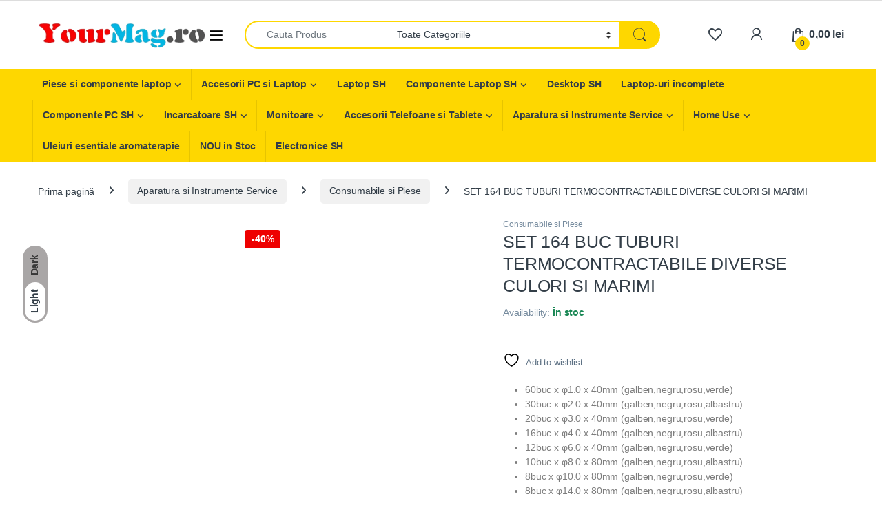

--- FILE ---
content_type: text/html; charset=UTF-8
request_url: https://yourmag.ro/product/set-164-buc-tuburi-termocontractabile-diverse-culori-si-marimi/
body_size: 48507
content:
<!DOCTYPE html><html lang="ro-RO"><head><script data-no-optimize="1">var litespeed_docref=sessionStorage.getItem("litespeed_docref");litespeed_docref&&(Object.defineProperty(document,"referrer",{get:function(){return litespeed_docref}}),sessionStorage.removeItem("litespeed_docref"));</script> <meta charset="UTF-8"><meta name="viewport" content="width=device-width, initial-scale=1"><link rel="profile" href="http://gmpg.org/xfn/11"><link rel="pingback" href="https://yourmag.ro/xmlrpc.php"> <script type="litespeed/javascript">document.documentElement.className=document.documentElement.className+' yes-js js_active js'</script> <meta name='robots' content='index, follow, max-image-preview:large, max-snippet:-1, max-video-preview:-1' /><title>SET 164 BUC TUBURI TERMOCONTRACTABILE DIVERSE CULORI SI MARIMI - YourMag</title><meta name="description" content="► Piese si componente laptop► Baterii laptop► Incarcatoare laptop premium► Instrumente si aparatura service► Tastaturi laptop► Accesorii tablete si telefoane► Genti laptop► Accesorii PC si Laptop► Uleiuri esentiale si aparate aromaterapie doTTERA" /><link rel="canonical" href="https://yourmag.ro/product/set-164-buc-tuburi-termocontractabile-diverse-culori-si-marimi/" /><meta property="og:locale" content="ro_RO" /><meta property="og:type" content="article" /><meta property="og:title" content="SET 164 BUC TUBURI TERMOCONTRACTABILE DIVERSE CULORI SI MARIMI - YourMag" /><meta property="og:description" content="► Piese si componente laptop► Baterii laptop► Incarcatoare laptop premium► Instrumente si aparatura service► Tastaturi laptop► Accesorii tablete si telefoane► Genti laptop► Accesorii PC si Laptop► Uleiuri esentiale si aparate aromaterapie doTTERA" /><meta property="og:url" content="https://yourmag.ro/product/set-164-buc-tuburi-termocontractabile-diverse-culori-si-marimi/" /><meta property="og:site_name" content="YourMag" /><meta property="article:publisher" content="https://www.facebook.com/Yourmagshop" /><meta property="article:modified_time" content="2025-04-23T20:09:35+00:00" /><meta property="og:image" content="https://yourmag.ro/wp-content/uploads/2023/03/SETTUB1-5.jpg" /><meta property="og:image:width" content="1000" /><meta property="og:image:height" content="1000" /><meta property="og:image:type" content="image/jpeg" /><meta name="twitter:card" content="summary_large_image" /><meta name="twitter:label1" content="Timp estimat pentru citire" /><meta name="twitter:data1" content="1 minut" /> <script type="application/ld+json" class="yoast-schema-graph">{"@context":"https://schema.org","@graph":[{"@type":"WebPage","@id":"https://yourmag.ro/product/set-164-buc-tuburi-termocontractabile-diverse-culori-si-marimi/","url":"https://yourmag.ro/product/set-164-buc-tuburi-termocontractabile-diverse-culori-si-marimi/","name":"SET 164 BUC TUBURI TERMOCONTRACTABILE DIVERSE CULORI SI MARIMI - YourMag","isPartOf":{"@id":"https://yourmag.ro/#website"},"primaryImageOfPage":{"@id":"https://yourmag.ro/product/set-164-buc-tuburi-termocontractabile-diverse-culori-si-marimi/#primaryimage"},"image":{"@id":"https://yourmag.ro/product/set-164-buc-tuburi-termocontractabile-diverse-culori-si-marimi/#primaryimage"},"thumbnailUrl":"https://yourmag.ro/wp-content/uploads/2023/03/SETTUB1-5.jpg","datePublished":"2023-03-13T12:11:41+00:00","dateModified":"2025-04-23T20:09:35+00:00","description":"► Piese si componente laptop► Baterii laptop► Incarcatoare laptop premium► Instrumente si aparatura service► Tastaturi laptop► Accesorii tablete si telefoane► Genti laptop► Accesorii PC si Laptop► Uleiuri esentiale si aparate aromaterapie doTTERA","breadcrumb":{"@id":"https://yourmag.ro/product/set-164-buc-tuburi-termocontractabile-diverse-culori-si-marimi/#breadcrumb"},"inLanguage":"ro-RO","potentialAction":[{"@type":"ReadAction","target":["https://yourmag.ro/product/set-164-buc-tuburi-termocontractabile-diverse-culori-si-marimi/"]}]},{"@type":"ImageObject","inLanguage":"ro-RO","@id":"https://yourmag.ro/product/set-164-buc-tuburi-termocontractabile-diverse-culori-si-marimi/#primaryimage","url":"https://yourmag.ro/wp-content/uploads/2023/03/SETTUB1-5.jpg","contentUrl":"https://yourmag.ro/wp-content/uploads/2023/03/SETTUB1-5.jpg","width":1000,"height":1000},{"@type":"BreadcrumbList","@id":"https://yourmag.ro/product/set-164-buc-tuburi-termocontractabile-diverse-culori-si-marimi/#breadcrumb","itemListElement":[{"@type":"ListItem","position":1,"name":"Home","item":"https://yourmag.ro/"},{"@type":"ListItem","position":2,"name":"Bine ai venit pe YourMag.ro!","item":"https://yourmag.ro/cauti-o-baterie-incarcator-display-tastatura-componente-pentru-laptop-ul-tau-bine-ai-venit-pe-yourmag-ro/"},{"@type":"ListItem","position":3,"name":"SET 164 BUC TUBURI TERMOCONTRACTABILE DIVERSE CULORI SI MARIMI"}]},{"@type":"WebSite","@id":"https://yourmag.ro/#website","url":"https://yourmag.ro/","name":"YourMag","description":"Baterie laptop,incarcatoare laptop,tastaturi laptop,baterii laptop,baterie ieftina laptop,baterii laptop ieftine,baterii ieftine laptop,display laptop,dottera,degivrare,incalzire in pardoseala,tastaturi laptop,balamale laptop,periferice,mousi,tastaturi,hdd caddy,rack usb","publisher":{"@id":"https://yourmag.ro/#organization"},"potentialAction":[{"@type":"SearchAction","target":{"@type":"EntryPoint","urlTemplate":"https://yourmag.ro/?s={search_term_string}"},"query-input":{"@type":"PropertyValueSpecification","valueRequired":true,"valueName":"search_term_string"}}],"inLanguage":"ro-RO"},{"@type":"Organization","@id":"https://yourmag.ro/#organization","name":"YourMag Service SRL","url":"https://yourmag.ro/","logo":{"@type":"ImageObject","inLanguage":"ro-RO","@id":"https://yourmag.ro/#/schema/logo/image/","url":"https://yourmag.ro/wp-content/uploads/2022/03/1-cropped-logo1-1-1536x264-1-1024x176-removebg-preview.png","contentUrl":"https://yourmag.ro/wp-content/uploads/2022/03/1-cropped-logo1-1-1536x264-1-1024x176-removebg-preview.png","width":1024,"height":176,"caption":"YourMag Service SRL"},"image":{"@id":"https://yourmag.ro/#/schema/logo/image/"},"sameAs":["https://www.facebook.com/Yourmagshop"]}]}</script> <link rel='dns-prefetch' href='//fonts.googleapis.com' /><link rel="alternate" type="application/rss+xml" title="YourMag &raquo; Flux" href="https://yourmag.ro/feed/" /><link rel="alternate" type="application/rss+xml" title="YourMag &raquo; Flux comentarii" href="https://yourmag.ro/comments/feed/" /><link rel="alternate" type="application/rss+xml" title="Flux comentarii YourMag &raquo; SET 164 BUC TUBURI TERMOCONTRACTABILE DIVERSE CULORI SI MARIMI" href="https://yourmag.ro/product/set-164-buc-tuburi-termocontractabile-diverse-culori-si-marimi/feed/" /><link rel="alternate" title="oEmbed (JSON)" type="application/json+oembed" href="https://yourmag.ro/wp-json/oembed/1.0/embed?url=https%3A%2F%2Fyourmag.ro%2Fproduct%2Fset-164-buc-tuburi-termocontractabile-diverse-culori-si-marimi%2F" /><link rel="alternate" title="oEmbed (XML)" type="text/xml+oembed" href="https://yourmag.ro/wp-json/oembed/1.0/embed?url=https%3A%2F%2Fyourmag.ro%2Fproduct%2Fset-164-buc-tuburi-termocontractabile-diverse-culori-si-marimi%2F&#038;format=xml" /><style id='wp-img-auto-sizes-contain-inline-css' type='text/css'>img:is([sizes=auto i],[sizes^="auto," i]){contain-intrinsic-size:3000px 1500px}
/*# sourceURL=wp-img-auto-sizes-contain-inline-css */</style><style id="litespeed-ucss">ul{box-sizing:border-box;padding-left:2rem}.entry-content{counter-reset:footnotes}:root{--wp-block-synced-color:#7a00df;--wp-block-synced-color--rgb:122,0,223;--wp-bound-block-color:var(--wp-block-synced-color);--wp-editor-canvas-background:#ddd;--wp-admin-theme-color:#007cba;--wp-admin-theme-color--rgb:0,124,186;--wp-admin-theme-color-darker-10:#006ba1;--wp-admin-theme-color-darker-10--rgb:0,107,160.5;--wp-admin-theme-color-darker-20:#005a87;--wp-admin-theme-color-darker-20--rgb:0,90,135;--wp-admin-border-width-focus:2px}@media (min-resolution:192dpi){:root{--wp-admin-border-width-focus:1.5px}}:root{--wp--preset--font-size--normal:16px;--wp--preset--font-size--huge:42px}.screen-reader-text{word-wrap:normal!important;clip-path:inset(50%);overflow-wrap:normal!important}.screen-reader-text:focus{font-size:1em;clip:auto!important;background-color:#fff;border-radius:3px;box-shadow:0 0 2px 2px rgb(0 0 0/.6);clip-path:none;color:#2b2d2f;display:block;font-size:.875rem;font-weight:700;height:auto;left:5px;line-height:normal;padding:15px 23px 14px;text-decoration:none;top:5px;width:auto;z-index:100000}html :where(img[class*=wp-image-]){height:auto;max-width:100%}:where(figure){margin:0 0 1em}:root{--woocommerce:#720eec;--wc-green:#7ad03a;--wc-red:#a00;--wc-orange:#ffba00;--wc-blue:#2ea2cc;--wc-primary:#720eec;--wc-primary-text:#fcfbfe;--wc-secondary:#e9e6ed;--wc-secondary-text:#515151;--wc-highlight:#958e09;--wc-highligh-text:white;--wc-content-bg:#fff;--wc-subtext:#767676;--wc-form-border-color:rgba(32, 7, 7, 0.8);--wc-form-border-radius:4px;--wc-form-border-width:1px}@font-face{font-display:swap;font-family:star;src:url(/wp-content/plugins/woocommerce/assets/fonts/WooCommerce.woff2)format("woff2"),url(/wp-content/plugins/woocommerce/assets/fonts/WooCommerce.woff)format("woff"),url(/wp-content/plugins/woocommerce/assets/fonts/WooCommerce.ttf)format("truetype");font-weight:400;font-style:normal}@font-face{font-display:swap;font-family:WooCommerce;src:url(/wp-content/plugins/woocommerce/assets/fonts/WooCommerce.woff2)format("woff2"),url(/wp-content/plugins/woocommerce/assets/fonts/WooCommerce.woff)format("woff"),url(/wp-content/plugins/woocommerce/assets/fonts/WooCommerce.ttf)format("truetype");font-weight:400;font-style:normal}.yith-wcwl-add-to-wishlist .yith-wcwl-add-button{display:flex;flex-direction:column;align-items:center}.yith-wcwl-add-to-wishlist svg.yith-wcwl-icon-svg{height:auto;width:25px;color:var(--add-to-wishlist-icon-color,#000)}a.add_to_wishlist{cursor:pointer}.yith-wcwl-add-to-wishlist a.add_to_wishlist>.yith-wcwl-icon-svg,table>thead{vertical-align:bottom}.yith-wcwl-add-to-wishlist{margin-top:10px}.yith-wcwl-add-button a.add_to_wishlist{margin:0;box-shadow:none;text-shadow:none}.yith-wcwl-add-button .add_to_wishlist svg.yith-wcwl-icon-svg{margin-right:5px}#cookie-law-info-bar{font-size:15px;margin:0 auto;padding:12px 10px;position:absolute;text-align:center;box-sizing:border-box;width:100%;z-index:9999;display:none;left:0;font-weight:300;box-shadow:0-1px 10px 0 rgb(172 171 171/.3)}#cookie-law-info-again{font-size:10pt;margin:0;padding:5px 10px;text-align:center;z-index:9999;cursor:pointer;box-shadow:#161616 2px 2px 5px 2px}#cookie-law-info-bar span,img,svg{vertical-align:middle}.cli-plugin-button,.cli-plugin-button:visited{display:inline-block;padding:9px 12px;color:#fff;position:relative;cursor:pointer;margin-left:5px;text-decoration:none}.cli-plugin-button:hover{background-color:#111;color:#fff;text-decoration:none}.cli-plugin-button,.cli-plugin-button:visited,.medium.cli-plugin-button,.medium.cli-plugin-button:visited{font-size:13px;font-weight:400;line-height:1}.cli-plugin-button{margin-top:5px}.cli-bar-popup{-moz-background-clip:padding;-webkit-background-clip:padding;background-clip:padding-box;-webkit-border-radius:30px;-moz-border-radius:30px;border-radius:30px;padding:20px}.cli-modal a{text-decoration:none}.cli-modal .cli-modal-dialog{font-family:-apple-system,BlinkMacSystemFont,"Segoe UI",Roboto,"Helvetica Neue",Arial,sans-serif,"Apple Color Emoji","Segoe UI Emoji","Segoe UI Symbol"}@media (min-width:576px){.cli-modal .cli-modal-dialog{max-width:500px;margin:1.75rem auto;min-height:calc(100% - (1.75rem*2))}}@media (min-width:992px){.cli-modal .cli-modal-dialog{max-width:900px}}.cli-modal .cli-modal-close{background-color:transparent!important;font-size:1.5rem;font-weight:700;line-height:1;color:#000;text-shadow:0 1px 0#fff}.cli-modal-backdrop,.cli-switch input[type=checkbox]{display:none}.cli-switch .cli-slider:before{background-color:#fff;bottom:2px;content:"";height:15px;left:3px;position:absolute;transition:.4s;width:15px;border-radius:50%}.cli-switch input:checked+.cli-slider{background-color:#61a229}.cli-switch input:checked+.cli-slider:before{transform:translateX(18px)}.cli-fade{transition:opacity .15s linear}@media (max-width:767px){.cli-tab-content{padding:30px 10px}}.cli-container-fluid{padding-right:15px;padding-left:15px;margin-right:auto;margin-left:auto}.cli-row{display:-ms-flexbox;display:flex;-ms-flex-wrap:wrap;flex-wrap:wrap;margin-right:-15px;margin-left:-15px}.cli-align-items-stretch{-ms-flex-align:stretch!important;align-items:stretch!important}.cli-px-0{padding-left:0;padding-right:0}.cli-btn{cursor:pointer;font-size:14px;display:inline-block;font-weight:400;text-align:center;white-space:nowrap;vertical-align:middle;-webkit-user-select:none;-moz-user-select:none;-ms-user-select:none;user-select:none;border:1px solid #fff0;padding:.5rem 1.25rem;line-height:1;border-radius:.25rem;transition:all .15s ease-in-out}.cli-btn:hover{opacity:.8}.cli-btn:focus,.cli-modal .cli-modal-close:focus{outline:0}.cli-modal,.cli-modal-backdrop{position:fixed;top:0;right:0;bottom:0;left:0;transform:scale(0)}.cli-modal-backdrop{z-index:1040;background-color:#000;-webkit-transform:scale(0);transition:opacity ease-in-out .5s}.cli-modal-backdrop.cli-fade{opacity:0}.cli-modal{z-index:99999;overflow:hidden;outline:0;display:none}.cli-modal .cli-modal-dialog,.cli-modal-content{position:relative;display:-ms-flexbox;display:flex}.cli-modal .cli-modal-dialog{width:auto;margin:.5rem;pointer-events:none;font-family:inherit;font-size:1rem;font-weight:400;line-height:1.5;color:#212529;text-align:left;-ms-flex-align:center;align-items:center;min-height:calc(100% - (.5rem*2))}@media (min-width:576px){.cli-modal .cli-modal-dialog{max-width:500px;margin:1.75rem auto;min-height:calc(100% - (1.75rem*2))}}.cli-modal-content{-ms-flex-direction:column;flex-direction:column;width:100%;pointer-events:auto;background-color:#fff;background-clip:padding-box;border-radius:.2rem;box-sizing:border-box;outline:0}.cli-switch{display:inline-block;position:relative;min-height:1px;padding-left:38px;font-size:14px}.cli-switch .cli-slider{background-color:#e3e1e8;height:20px;width:38px;bottom:0;cursor:pointer;left:0;position:absolute;right:0;top:0;transition:.4s;border-radius:34px;font-size:0}.cli-tab-content{background:#fff;width:100%;padding:5px 30px 5px 5px;box-sizing:border-box}@media (max-width:767px){.cli-tab-content{padding:30px 10px}}.cli-tab-footer .cli-btn{background-color:#00acad;padding:10px 15px;text-decoration:none}.cli-tab-footer .wt-cli-privacy-accept-btn{background-color:#61a229;color:#fff;border-radius:0}.cli-tab-footer{width:100%;text-align:right;padding:20px 0}.cli-col-12{width:100%}.cli-tab-header{display:flex;justify-content:space-between;border-radius:5px;padding:12px 15px;cursor:pointer;transition:background-color .2s ease-out .3s,color .2s ease-out 0s;background-color:#f2f2f2}.cli-tab-header a:before{left:0;top:calc(50% - 1px)}.cli-tab-header a:after{width:2px;height:10px;left:4px;top:calc(50% - 5px);-webkit-transform:none;transform:none}.cli-tab-header a:before{width:7px;height:7px;border-right:1px solid #4a6e78;border-bottom:1px solid #4a6e78;content:" ";transform:rotate(-45deg);-webkit-transition:all .2s ease-in-out;-moz-transition:all .2s ease-in-out;transition:all .2s ease-in-out;margin-right:10px}.cli-tab-header a.cli-nav-link{position:relative;display:flex;align-items:center;font-size:14px;color:#000;text-transform:capitalize}.cli-modal .cli-modal-close{position:absolute;right:0;top:0;z-index:1;-webkit-appearance:none;width:40px;height:40px;border-radius:50%;padding:10px;background:#fff0;border:0;min-width:40px}.cli-tab-container h4{font-family:inherit;font-size:16px;margin:10px 0}#cliSettingsPopup .cli-tab-section-container{padding-top:12px}.cli-privacy-content-text{font-size:14px;line-height:1.4;margin-top:0;padding:0;color:#000}.cli-tab-content{display:none}.cli-tab-section .cli-tab-content{padding:10px 20px 5px}.cli-tab-section{margin-top:5px}@media (min-width:992px){.cli-modal .cli-modal-dialog{max-width:645px}}.cli-switch .cli-slider:after{content:attr(data-cli-disable);position:absolute;right:50px;color:#000;font-size:12px;text-align:right;min-width:80px}.cli-switch input:checked+.cli-slider:after{content:attr(data-cli-enable)}.cli-privacy-overview:not(.cli-collapsed) .cli-privacy-content{max-height:60px;transition:max-height .15s ease-out;overflow:hidden}a.cli-privacy-readmore{margin-top:12px;display:inline-block;padding-bottom:0;cursor:pointer;text-decoration:underline}.cli-modal-footer{position:relative}a.cli-privacy-readmore:before{content:attr(data-readmore-text)}.cli-modal-close svg{fill:#000}a.cli-privacy-readmore,span.cli-necessary-caption{color:#000;font-size:12px}.cli-tab-container .cli-row{max-height:500px;overflow-y:auto}.cli-tab-section .cookielawinfo-row-cat-table td,.cli-tab-section .cookielawinfo-row-cat-table th{font-size:12px}.cli-style-v2 a,.cli_settings_button{cursor:pointer}.wt-cli-sr-only{display:none;font-size:16px}.cli-bar-btn_container,.cli-bar-container{display:-webkit-box;display:-moz-box;display:-ms-flexbox;display:-webkit-flex;display:flex;-webkit-box-align:center;-moz-box-align:center;-ms-flex-align:center;-webkit-align-items:center;align-items:center}.cli-bar-container{float:none;margin:0 auto;justify-content:space-between}.cli-bar-btn_container{margin-left:20px;flex-wrap:nowrap}.cli-bar-btn_container a{white-space:nowrap}.cli-style-v2{font-size:11pt;line-height:18px;font-weight:400}.cli-style-v2 .cli-bar-message{width:70%;text-align:left}.cli-style-v2 .cli-bar-btn_container .cli_action_button,.cli-style-v2 .cli-bar-btn_container .cli_settings_button{margin-left:5px}.cli-style-v2 .cli-bar-btn_container .cli-plugin-button{margin-top:5px;margin-bottom:5px}.wt-cli-necessary-checkbox{display:none!important}@media (max-width:985px){.cli-style-v2 .cli-bar-message{width:100%}.cli-style-v2.cli-bar-container{justify-content:left;flex-wrap:wrap}.cli-style-v2 .cli-bar-btn_container{margin-left:0;margin-top:10px}}.wt-cli-privacy-overview-actions{padding-bottom:0}@media only screen and (max-width:479px) and (min-width:320px){.cli-style-v2 .cli-bar-btn_container{flex-wrap:wrap}}.wt-cli-cookie-description{font-size:14px;line-height:1.4;margin-top:0;padding:0;color:#000}button.pswp__button{box-shadow:none!important;background-image:url(/wp-content/plugins/woocommerce/assets/css/photoswipe/default-skin/default-skin.png)!important}button.pswp__button,button.pswp__button--arrow--left::before,button.pswp__button--arrow--right::before,button.pswp__button:hover{background-color:transparent!important}button.pswp__button--arrow--left,button.pswp__button--arrow--left:hover,button.pswp__button--arrow--right,button.pswp__button--arrow--right:hover{background-image:none!important}button.pswp__button--close:hover{background-position:0-44px}button.pswp__button--zoom:hover{background-position:-88px 0}.pswp{display:none;position:absolute;width:100%;height:100%;left:0;top:0;overflow:hidden;-ms-touch-action:none;touch-action:none;z-index:1500;-webkit-text-size-adjust:100%;-webkit-backface-visibility:hidden;outline:0}.pswp *{-webkit-box-sizing:border-box;box-sizing:border-box}.pswp__bg,.pswp__scroll-wrap{position:absolute;left:0;top:0;width:100%;height:100%}.pswp__bg{background:#000;opacity:0;-webkit-transform:translateZ(0);transform:translateZ(0);-webkit-backface-visibility:hidden}.pswp__scroll-wrap{overflow:hidden}.pswp__container{-ms-touch-action:none;touch-action:none;position:absolute;left:0;right:0;top:0;bottom:0;-webkit-user-select:none;-moz-user-select:none;-ms-user-select:none;user-select:none;-webkit-tap-highlight-color:#fff0;-webkit-touch-callout:none}.pswp__bg{will-change:opacity;-webkit-transition:opacity 333ms cubic-bezier(.4,0,.22,1);transition:opacity 333ms cubic-bezier(.4,0,.22,1)}.pswp__container{-webkit-backface-visibility:hidden}.pswp__item{position:absolute;left:0;right:0;top:0;bottom:0;overflow:hidden}.pswp__button{position:relative;background:0 0;cursor:pointer;overflow:visible;-webkit-appearance:none;display:block;border:0;padding:0;margin:0;float:left;opacity:.75;-webkit-transition:opacity .2s;transition:opacity .2s;-webkit-box-shadow:none;box-shadow:none}.pswp__button:focus,.pswp__button:hover{opacity:1}.pswp__button:active{outline:0;opacity:.9}.pswp__button::-moz-focus-inner{padding:0;border:0}.pswp__button,.pswp__button--arrow--left:before,.pswp__button--arrow--right:before{background:url(/wp-content/plugins/woocommerce/assets/css/photoswipe/default-skin/default-skin.png)0 0 no-repeat;background-size:264px 88px;width:44px;height:44px}.pswp__button--arrow--left:before,.pswp__button--arrow--right:before{content:"";top:35px;background-color:rgb(0 0 0/.3);height:30px;width:32px;position:absolute}.pswp__button--close{background-position:0-44px}.pswp__button--share{background-position:-44px -44px}.pswp__button--fs{display:none}.pswp__button--zoom{display:none;background-position:-88px 0}.pswp__button--arrow--left,.pswp__button--arrow--right{background:0 0;top:50%;margin-top:-50px;width:70px;height:100px;position:absolute}.pswp__button--arrow--left{left:0}.pswp__button--arrow--right{right:0}.pswp__button--arrow--left:before{left:6px;background-position:-138px -44px}.pswp__button--arrow--right:before{right:6px;background-position:-94px -44px}.pswp__counter,.pswp__share-modal{-webkit-user-select:none;-moz-user-select:none;-ms-user-select:none;user-select:none}.pswp__share-modal{display:block;background:rgb(0 0 0/.5);width:100%;height:100%;top:0;left:0;padding:10px;position:absolute;z-index:1600;opacity:0;-webkit-transition:opacity .25s ease-out;transition:opacity .25s ease-out;-webkit-backface-visibility:hidden;will-change:opacity}.pswp__share-modal--hidden{display:none}.pswp__share-tooltip{z-index:1620;position:absolute;background:#fff;top:56px;border-radius:2px;display:block;width:auto;right:44px;-webkit-box-shadow:0 2px 5px rgb(0 0 0/.25);box-shadow:0 2px 5px rgb(0 0 0/.25);-webkit-transform:translateY(6px);-ms-transform:translateY(6px);transform:translateY(6px);-webkit-transition:-webkit-transform .25s;transition:transform .25s;-webkit-backface-visibility:hidden;will-change:transform}.pswp__counter{position:relative;left:0;top:0;height:44px;font-size:13px;line-height:44px;color:#fff;opacity:.75;padding:0 10px;margin-inline-end:auto}.pswp__caption{position:absolute;left:0;bottom:0;width:100%;min-height:44px}.pswp__caption__center{text-align:left;max-width:420px;margin:0 auto;font-size:13px;padding:10px;line-height:20px;color:#ccc}.pswp__preloader{width:44px;height:44px;position:absolute;top:0;left:50%;margin-left:-22px;opacity:0;-webkit-transition:opacity .25s ease-out;transition:opacity .25s ease-out;will-change:opacity;direction:ltr}.pswp__preloader__icn{width:20px;height:20px;margin:12px}@media screen and (max-width:1024px){.pswp__preloader{position:relative;left:auto;top:auto;margin:0;float:right}}.pswp__ui{-webkit-font-smoothing:auto;visibility:visible;opacity:1;z-index:1550}.pswp__top-bar{position:absolute;left:0;top:0;height:44px;width:100%;display:flex;justify-content:flex-end}.pswp__caption,.pswp__top-bar{-webkit-backface-visibility:hidden;will-change:opacity;-webkit-transition:opacity 333ms cubic-bezier(.4,0,.22,1);transition:opacity 333ms cubic-bezier(.4,0,.22,1);background-color:rgb(0 0 0/.5)}.pswp__ui--hidden .pswp__button--arrow--left,.pswp__ui--hidden .pswp__button--arrow--right,.pswp__ui--hidden .pswp__caption,.pswp__ui--hidden .pswp__top-bar{opacity:.001}@font-face{font-display:swap;font-family:"font-electro";src:url(/wp-content/themes/electro/assets/fonts/font-electro.eot);src:url(/wp-content/themes/electro/assets/fonts/font-electro.eot?#iefix)format("embedded-opentype"),url(/wp-content/themes/electro/assets/fonts/font-electro.woff)format("woff"),url(/wp-content/themes/electro/assets/fonts/font-electro.ttf)format("truetype"),url(/wp-content/themes/electro/assets/fonts/font-electro.svg#font-electro)format("svg");font-weight:400;font-style:normal}.ec{display:inline-block;font:14px/1 font-electro;font-size:inherit;text-rendering:auto;vertical-align:middle;-webkit-font-smoothing:antialiased;-moz-osx-font-smoothing:grayscale}.ec-favorites:before{content:"g"}.ec-search:before{content:"m"}.ec-shopping-bag:before{content:"n"}.ec-user:before{content:"r"}.ec-close-remove:before{content:"w"}.ec-menu:before{content:""}.fa-angle-right:before{content:""}.fa-angle-up:before{content:""}:host,:root{--fa-style-family-brands:"Font Awesome 6 Brands";--fa-font-brands:normal 400 1em/1 "Font Awesome 6 Brands";--fa-font-regular:normal 400 1em/1 "Font Awesome 6 Free";--fa-style-family-classic:"Font Awesome 6 Free";--fa-font-solid:normal 900 1em/1 "Font Awesome 6 Free"}@font-face{font-display:swap;font-family:"Font Awesome 6 Brands";font-style:normal;font-weight:400;font-display:block;src:url(/wp-content/themes/electro/assets/vendor/fontawesome/webfonts/fa-brands-400.woff2)format("woff2"),url(/wp-content/themes/electro/assets/vendor/fontawesome/webfonts/fa-brands-400.ttf)format("truetype")}@font-face{font-display:swap;font-family:"Font Awesome 6 Free";font-style:normal;font-weight:400;font-display:block;src:url(/wp-content/themes/electro/assets/vendor/fontawesome/webfonts/fa-regular-400.woff2)format("woff2"),url(/wp-content/themes/electro/assets/vendor/fontawesome/webfonts/fa-regular-400.ttf)format("truetype")}@font-face{font-display:swap;font-family:"Font Awesome 6 Free";font-style:normal;font-weight:900;font-display:block;src:url(/wp-content/themes/electro/assets/vendor/fontawesome/webfonts/fa-solid-900.woff2)format("woff2"),url(/wp-content/themes/electro/assets/vendor/fontawesome/webfonts/fa-solid-900.ttf)format("truetype")}@font-face{font-display:swap;font-family:"Font Awesome 5 Brands";font-display:block;font-weight:400;src:url(/wp-content/themes/electro/assets/vendor/fontawesome/webfonts/fa-brands-400.woff2)format("woff2"),url(/wp-content/themes/electro/assets/vendor/fontawesome/webfonts/fa-brands-400.ttf)format("truetype")}@font-face{font-display:swap;font-family:"Font Awesome 5 Free";font-display:block;font-weight:900;src:url(/wp-content/themes/electro/assets/vendor/fontawesome/webfonts/fa-solid-900.woff2)format("woff2"),url(/wp-content/themes/electro/assets/vendor/fontawesome/webfonts/fa-solid-900.ttf)format("truetype")}@font-face{font-display:swap;font-family:"Font Awesome 5 Free";font-display:block;font-weight:400;src:url(/wp-content/themes/electro/assets/vendor/fontawesome/webfonts/fa-regular-400.woff2)format("woff2"),url(/wp-content/themes/electro/assets/vendor/fontawesome/webfonts/fa-regular-400.ttf)format("truetype")}@font-face{font-display:swap;font-family:"FontAwesome";font-display:block;src:url(/wp-content/themes/electro/assets/vendor/fontawesome/webfonts/fa-solid-900.woff2)format("woff2"),url(/wp-content/themes/electro/assets/vendor/fontawesome/webfonts/fa-solid-900.ttf)format("truetype")}@font-face{font-display:swap;font-family:"FontAwesome";font-display:block;src:url(/wp-content/themes/electro/assets/vendor/fontawesome/webfonts/fa-brands-400.woff2)format("woff2"),url(/wp-content/themes/electro/assets/vendor/fontawesome/webfonts/fa-brands-400.ttf)format("truetype")}@font-face{font-display:swap;font-family:"FontAwesome";font-display:block;src:url(/wp-content/themes/electro/assets/vendor/fontawesome/webfonts/fa-regular-400.woff2)format("woff2"),url(/wp-content/themes/electro/assets/vendor/fontawesome/webfonts/fa-regular-400.ttf)format("truetype");unicode-range:u+f003,u+f006,u+f014,u+f016-f017,u+f01a-f01b,u+f01d,u+f022,u+f03e,u+f044,u+f046,u+f05c-f05d,u+f06e,u+f070,u+f087-f088,u+f08a,u+f094,u+f096-f097,u+f09d,u+f0a0,u+f0a2,u+f0a4-f0a7,u+f0c5,u+f0c7,u+f0e5-f0e6,u+f0eb,u+f0f6-f0f8,u+f10c,u+f114-f115,u+f118-f11a,u+f11c-f11d,u+f133,u+f147,u+f14e,u+f150-f152,u+f185-f186,u+f18e,u+f190-f192,u+f196,u+f1c1-f1c9,u+f1d9,u+f1db,u+f1e3,u+f1ea,u+f1f7,u+f1f9,u+f20a,u+f247-f248,u+f24a,u+f24d,u+f255-f25b,u+f25d,u+f271-f274,u+f278,u+f27b,u+f28c,u+f28e,u+f29c,u+f2b5,u+f2b7,u+f2ba,u+f2bc,u+f2be,u+f2c0-f2c1,u+f2c3,u+f2d0,u+f2d2,u+f2d4,u+f2dc}@font-face{font-display:swap;font-family:"FontAwesome";font-display:block;src:url(/wp-content/themes/electro/assets/vendor/fontawesome/webfonts/fa-v4compatibility.woff2)format("woff2"),url(/wp-content/themes/electro/assets/vendor/fontawesome/webfonts/fa-v4compatibility.ttf)format("truetype");unicode-range:u+f041,u+f047,u+f065-f066,u+f07d-f07e,u+f080,u+f08b,u+f08e,u+f090,u+f09a,u+f0ac,u+f0ae,u+f0b2,u+f0d0,u+f0d6,u+f0e4,u+f0ec,u+f10a-f10b,u+f123,u+f13e,u+f148-f149,u+f14c,u+f156,u+f15e,u+f160-f161,u+f163,u+f175-f178,u+f195,u+f1f8,u+f219,u+f27a}*,::after,::before{box-sizing:border-box}@media (prefers-reduced-motion:no-preference){:root{scroll-behavior:smooth}}body{margin:0;font-family:var(--bs-font-sans-serif);font-size:.875rem;font-weight:400;line-height:1.714;color:#333e48;background-color:#fff;-webkit-text-size-adjust:100%;-webkit-tap-highlight-color:#fff0;letter-spacing:-.01em;-webkit-font-smoothing:antialiased;text-rendering:optimizeLegibility;word-wrap:break-word;position:relative}hr{margin:1rem 0;color:inherit;background-color:currentColor;border:0;opacity:.25}hr:not([size]){height:1px}h1,h2,h4,h5{margin-top:0;margin-bottom:.5rem;font-weight:500;line-height:1.2}h1{font-size:calc(1.34375rem + 1.125vw)}@media (min-width:1200px){h1{font-size:2.1875rem}}h2{font-size:calc(1.3rem + .6vw)}@media (min-width:1200px){h2{font-size:1.75rem}}h4{font-size:calc(1.25625rem + .075vw)}@media (min-width:1200px){h4{font-size:1.3125rem}}h5{font-size:1.09375rem}address,p,ul{margin-bottom:1rem}p,ul{margin-top:0}address{font-style:normal;line-height:inherit}.footer-address address,form,ul ul{margin-bottom:0}label,strong{font-weight:700}a,table{color:#333e48}a{text-decoration:none}a:hover{color:#29323a}figure{margin:0 0 1rem}table{caption-side:bottom;border-collapse:collapse;--bs-table-bg:transparent;--bs-table-accent-bg:transparent;--bs-table-striped-color:#333e48;--bs-table-striped-bg:rgba(0, 0, 0, 0.05);--bs-table-active-color:#333e48;--bs-table-active-bg:rgba(0, 0, 0, 0.1);--bs-table-hover-color:#333e48;--bs-table-hover-bg:rgba(0, 0, 0, 0.075);width:100%;margin-bottom:1rem;vertical-align:top;border-color:#ddd}th{text-align:inherit;text-align:-webkit-match-parent}tbody,td,th,thead,tr{border-color:inherit;border-style:solid;border-width:0}label{display:inline-block;font-size:1em;line-height:1.286em;margin-bottom:.857em}.off-canvas-navigation ul li ul,button{border-radius:0}button:focus:not(:focus-visible){outline:0}button,input,select{margin:0;font-family:inherit;font-size:inherit}button,select{text-transform:none}input{line-height:inherit}[role=button]{cursor:pointer}select{word-wrap:normal;display:block;width:100%;-moz-padding-start:calc(1rem - 3px);font-size:.875rem;font-weight:400;line-height:1.714;color:#333e48;background-color:#fff;background-image:url("data:image/svg+xml,%3csvg xmlns='http://www.w3.org/2000/svg' viewBox='0 0 16 16'%3e%3cpath fill='none' stroke='%23343a40' stroke-linecap='round' stroke-linejoin='round' stroke-width='2' d='M2 5l6 6 6-6'/%3e%3c/svg%3e");background-repeat:no-repeat;background-position:right 1rem center;border:1px solid #ddd;border-radius:1.375rem;box-shadow:0;transition:border-color .15s ease-in-out,box-shadow .15s ease-in-out;appearance:none}select:disabled{opacity:1}[type=button],[type=submit],button{-webkit-appearance:button}[type=button]:not(:disabled),[type=submit]:not(:disabled),button:not(:disabled){cursor:pointer}::-moz-focus-inner{padding:0;border-style:none}::-webkit-datetime-edit-day-field,::-webkit-datetime-edit-fields-wrapper,::-webkit-datetime-edit-hour-field,::-webkit-datetime-edit-minute,::-webkit-datetime-edit-month-field,::-webkit-datetime-edit-text,::-webkit-datetime-edit-year-field{padding:0}::-webkit-inner-spin-button{height:auto}[type=search]{outline-offset:-2px;-webkit-appearance:textfield}::-webkit-search-decoration{-webkit-appearance:none}::-webkit-color-swatch-wrapper{padding:0}::file-selector-button{font:inherit}::-webkit-file-upload-button{font:inherit;-webkit-appearance:button}.list-unstyled{padding-left:0;list-style:none}.container{width:100%;padding-right:var(--bs-gutter-x,.9375rem);padding-left:var(--bs-gutter-x,.9375rem);margin-right:auto;margin-left:auto}@media (min-width:576px){.container{max-width:540px}}@media (min-width:768px){.container{max-width:720px}}@media (min-width:992px){.container{max-width:960px}}@media (min-width:1200px){.container{max-width:1200px}}@media (min-width:1480px){.container{max-width:1430px}}.row{--bs-gutter-x:1.875rem;--bs-gutter-y:0;display:flex;flex-wrap:wrap;margin-top:calc(var(--bs-gutter-y)*-1);margin-right:calc(var(--bs-gutter-x)*-.5);margin-left:calc(var(--bs-gutter-x)*-.5)}.row>*{flex-shrink:0;width:100%;max-width:100%;padding-right:calc(var(--bs-gutter-x)*.5);padding-left:calc(var(--bs-gutter-x)*.5);margin-top:var(--bs-gutter-y)}.col{flex:1 0 0%}.row-cols-2>*{flex:0 0 auto;width:50%}@media (min-width:768px){.col-md{flex:1 0 0%}.row-cols-md-3>*{flex:0 0 auto;width:33.3333333333%}}@media (min-width:992px){.row-cols-lg-2>*{flex:0 0 auto;width:50%}.row-cols-lg-4>*{flex:0 0 auto;width:25%}}@media (min-width:1200px){.row-cols-xl-3>*{flex:0 0 auto;width:33.3333333333%}.row-cols-xl-4>*{flex:0 0 auto;width:25%}}@media (min-width:1480px){.row-cols-xxl-5>*{flex:0 0 auto;width:20%}}.col-auto{flex:0 0 auto;width:auto}.g-0{--bs-gutter-x:0;--bs-gutter-y:0}@media (min-width:768px){.col-md-5,.col-md-6{flex:0 0 auto;width:41.66666667%}.col-md-6{width:50%}}@media (min-width:992px){.col-lg-5,.col-lg-7{flex:0 0 auto;width:41.66666667%}.col-lg-7{width:58.33333333%}}table>:not(caption)>*>*{padding:.5rem;background-color:var(--bs-table-bg);border-bottom-width:1px;box-shadow:inset 0 0 0 9999px var(--bs-table-accent-bg)}table>tbody{vertical-align:inherit}table>:not(:last-child)>:last-child>*{border-bottom-color:currentColor}.form-control,.input-text,input[type=search]{display:block;width:100%;padding:.594rem 1rem;font-size:.875rem;font-weight:400;line-height:1.714;color:#333e48;background-color:#fff;background-clip:padding-box;border:1px solid #ddd;appearance:none;border-radius:1.375rem;box-shadow:0;transition:border-color .15s ease-in-out,box-shadow .15s ease-in-out}@media (prefers-reduced-motion:reduce){.form-control,.input-text,input[type=search]{transition:none}}.form-control:focus,.input-text:focus,input[type=search]:focus{color:#333e48;background-color:#fff;border-color:#ffeb80;outline:0;box-shadow:0,0}.form-control::-webkit-date-and-time-value,.input-text::-webkit-date-and-time-value,input[type=search]::-webkit-date-and-time-value{height:1.714em}.form-control::placeholder,.input-text::placeholder,input[type=search]::placeholder{color:#6c757d;opacity:1}.form-control:disabled,.input-text:disabled,input[type=search]:disabled{background-color:#e9ecef;opacity:1}.form-control::file-selector-button,.input-text::file-selector-button,input[type=search]::file-selector-button{padding:.594rem 1rem;margin:-.594rem -1rem;margin-inline-end:1rem;color:#333e48;background-color:#e9ecef;pointer-events:none;border-color:inherit;border-style:solid;border-width:0;border-inline-end-width:1px;border-radius:0;transition:color .15s ease-in-out,background-color .15s ease-in-out,border-color .15s ease-in-out,box-shadow .15s ease-in-out}@media (prefers-reduced-motion:reduce){.form-control::file-selector-button,.input-text::file-selector-button,input[type=search]::file-selector-button{transition:none}}.form-control:hover:not(:disabled):not([readonly])::file-selector-button,.input-text:hover:not(:disabled):not([readonly])::file-selector-button,input[type=search]:hover:not(:disabled):not([readonly])::file-selector-button{background-color:#dde0e3}.form-control::-webkit-file-upload-button,.input-text::-webkit-file-upload-button,input[type=search]::-webkit-file-upload-button{padding:.594rem 1rem;margin:-.594rem -1rem;margin-inline-end:1rem;color:#333e48;background-color:#e9ecef;pointer-events:none;border-color:inherit;border-style:solid;border-width:0;border-inline-end-width:1px;border-radius:0;transition:color .15s ease-in-out,background-color .15s ease-in-out,border-color .15s ease-in-out,box-shadow .15s ease-in-out}@media (prefers-reduced-motion:reduce){.form-control::-webkit-file-upload-button,.input-text::-webkit-file-upload-button,input[type=search]::-webkit-file-upload-button{transition:none}}.form-control:hover:not(:disabled):not([readonly])::-webkit-file-upload-button,.input-text:hover:not(:disabled):not([readonly])::-webkit-file-upload-button,input[type=search]:hover:not(:disabled):not([readonly])::-webkit-file-upload-button{background-color:#dde0e3}@media (prefers-reduced-motion:reduce){select{transition:none}}select:focus{border-color:#ffeb80;outline:0;box-shadow:0,0}select:disabled{background-color:#e9ecef}select:-moz-focusring{color:#fff0;text-shadow:0 0 0#333e48}.input-group{position:relative;display:flex;flex-wrap:wrap;align-items:stretch;width:100%}.input-group .btn,.input-group button{position:relative;z-index:2}.input-group .btn:focus,.input-group button:focus{z-index:3}.input-group:not(.has-validation)>:not(:last-child):not(.dropdown-toggle):not(.dropdown-menu){border-top-right-radius:0;border-bottom-right-radius:0}.input-group>:not(:first-child):not(.dropdown-menu):not(.valid-tooltip):not(.valid-feedback):not(.invalid-tooltip):not(.invalid-feedback){margin-left:-1px;border-top-left-radius:0;border-bottom-left-radius:0}.btn,.button,button{display:inline-block;font-weight:400;line-height:1.714;color:#333e48;text-align:center;vertical-align:middle;cursor:pointer;user-select:none;background-color:#fff0;border:1px solid #fff0;padding:.594rem 1rem;font-size:.875rem;border-radius:1.375rem;transition:color .15s ease-in-out,background-color .15s ease-in-out,border-color .15s ease-in-out,box-shadow .15s ease-in-out}@media (prefers-reduced-motion:reduce){.btn,.button,button{transition:none}}.btn:hover,.button:hover,.products>.product .hover-area .action-buttons a:hover,.products>.product .hover-area .action-buttons div:hover,.products>.product .hover-area .action-buttons span:hover,button:hover{color:#333e48}.btn:focus,.button:focus,button:focus{outline:0;box-shadow:0 0 0#fff0}.btn:active,.button:active,button:active{box-shadow:0 0 0#fff0}.btn:active:focus,.button:active:focus,button:active:focus{box-shadow:0 0 0#fff0,0 0 0#fff0}.btn:disabled,.button:disabled,button:disabled{pointer-events:none;opacity:.65;box-shadow:none}.btn-secondary{color:#fff;background-color:#6c757d;border-color:#6c757d;box-shadow:0 0 0#fff0}.btn-secondary:hover{color:#fff;background-color:#5c636a;border-color:#565e64}.btn-secondary:focus{color:#fff;background-color:#5c636a;border-color:#565e64;box-shadow:0 0 0#fff0,0 0 0 0 rgba(130,138,145,.5)}.btn-secondary:active{color:#fff;background-color:#565e64;border-color:#51585e}.btn-secondary:active:focus{box-shadow:0 0 0#fff0,0 0 0 0 rgba(130,138,145,.5)}.btn-secondary:disabled{color:#fff;background-color:#6c757d;border-color:#6c757d}.dropdown{position:relative}.dropdown-toggle{white-space:nowrap}.dropdown-toggle::after{margin-left:8px;border-top:.3em solid;border-right:.3em solid #fff0;border-bottom:0;border-left:.3em solid #fff0}.dropdown-menu{position:absolute;z-index:1000;display:none;min-width:12.5rem;padding:.5rem 0;margin:0;font-size:.875rem;color:#333e48;text-align:left;list-style:none;background-color:#fff;background-clip:padding-box;border:1px solid rgb(0 0 0/.15);border-radius:7px;box-shadow:0 .125rem .312rem rgb(0 0 0/.28)}.dropdown-menu>li>a{display:block;width:100%;padding:.25rem 1.42rem;clear:both;font-weight:400;color:#333e48;text-align:inherit;white-space:nowrap;background-color:#fff0;border:0}.dropdown-menu>li>a:focus,.dropdown-menu>li>a:hover{color:#2e3841;background-color:#e9ecef}.dropdown-menu>li>a:active{color:#2e3841;text-decoration:none;background-color:#ecedee}.dropdown-menu>li>a:disabled{color:#adb5bd;pointer-events:none;background-color:#fff0}.nav,.navbar-nav{display:flex;padding-left:0;margin-bottom:0;list-style:none}.nav{flex-wrap:wrap}.navbar-nav{flex-direction:column}.navbar-nav .dropdown-menu{position:static}.navbar-toggler{padding:.25rem .75rem;font-size:1.09375rem;line-height:1;background-color:#fff0;border:1px solid #fff0;border-radius:1.375rem;transition:box-shadow .15s ease-in-out}@media (prefers-reduced-motion:reduce){.navbar-toggler{transition:none}}.navbar-toggler:hover{text-decoration:none}.navbar-toggler:focus{text-decoration:none;outline:0;box-shadow:0 0}.clearfix::after{display:block;clear:both;content:""}.screen-reader-text,.visually-hidden,div.quantity>label{position:absolute!important;width:1px!important;height:1px!important;padding:0!important;margin:-1px!important;overflow:hidden!important;clip:rect(0,0,0,0)!important;white-space:nowrap!important;border:0!important}.float-start{float:left!important}.float-end{float:right!important}.d-block{display:block!important}.d-flex{display:flex!important}.d-none{display:none!important}.position-relative{position:relative!important}.position-absolute{position:absolute!important}.position-fixed{position:fixed!important}.position-sticky{position:sticky!important}.bottom-0{bottom:0!important}.w-100{width:100%!important}.justify-content-end{justify-content:flex-end!important}.justify-content-center{justify-content:center!important}.justify-content-between{justify-content:space-between!important}.align-items-center{align-items:center!important}.align-self-center{align-self:center!important}.p-0{padding:0!important}.pt-3{padding-top:1rem!important}@media (min-width:992px){.d-lg-block{display:block!important}.d-lg-none{display:none!important}.mb-lg-5{margin-bottom:3rem!important}}@media (min-width:1200px){.d-xl-block{display:block!important}.d-xl-none{display:none!important}.mb-xl-0{margin-bottom:0!important}}:focus{outline:#fff0}img{max-width:100%;height:auto}select{padding:.25rem 2.2rem .25rem .75rem;background:#fff url([data-uri])no-repeat right .75rem center;background-size:8px 10px;-webkit-appearance:none}.products>.product .price ins,ins{color:#dc3545;text-decoration:none}.site-content{margin-bottom:2.857em}.footer-contact>div:last-child,.site-main>:last-child{margin-bottom:0}.border-bottom-0-last-child li:last-child{border-bottom:0!important}@media (max-width:767.98px){#content{margin-bottom:5.714em}}.electro-mode-switcher{display:none;position:fixed;top:50%;left:5vh;flex-direction:column;background-color:#a9a6a6;border-radius:50px;height:106px;width:30px;cursor:pointer;z-index:9;box-shadow:0 0 0 3px #a9a6a6}.electro-mode-switcher span{writing-mode:vertical-rl;margin:0;transform:scale(-1,-1);width:30px;padding:10px;line-height:.7;font-weight:700}.electro-mode-switcher .light{background-color:#fff;color:#333e48}.electro-mode-switcher .dark,.electro-mode-switcher .light{border-radius:50px}.electro-mode-switcher .dark{color:#383838}@media (min-width:1200px){.electro-mode-switcher{display:flex}body .content-area{flex:0 0 auto;width:75%}}@media (min-width:1480px){body .content-area{flex:0 0 auto;width:calc(100% - 300px)}}@media (min-width:1200px){body .sidebar{flex:0 0 auto;width:25%}}@media (min-width:1480px){body .sidebar{flex:0 0 auto;width:300px}}body.left-sidebar .content-area{order:1}@media (max-width:1199.98px){.site-content .sidebar{background-color:#fff;position:fixed;top:0;height:100%;transition:all .3s;overflow-y:scroll;-webkit-overflow-scrolling:touch;z-index:999;padding-top:20px;opacity:0;visibility:hidden}}@media (max-width:767.98px){.site-content .sidebar{left:-280px;width:280px}}@media (min-width:768px) and (max-width:1199.98px){.site-content .sidebar{left:-350px;width:350px}}button:not([class*=btn-]):not(.single_add_to_cart_button):not(.wc-forward):not(.navbar-toggler):not(.add_to_cart_button):not(.product_type_simple):not(.owl-dot):not(.owl-next):not(.owl-prev):not([name=apply_coupon]):not(.wpforms-submit):not(.navbar-toggle-close){background-color:#efecec;border-color:#efecec;color:#333e48}button:not([class*=btn-]):not(.single_add_to_cart_button):not(.wc-forward):not(.navbar-toggler):not(.add_to_cart_button):not(.product_type_simple):not(.owl-dot):not(.owl-next):not(.owl-prev):not([name=apply_coupon]):not(.wpforms-submit):not(.navbar-toggle-close):focus,button:not([class*=btn-]):not(.single_add_to_cart_button):not(.wc-forward):not(.navbar-toggler):not(.add_to_cart_button):not(.product_type_simple):not(.owl-dot):not(.owl-next):not(.owl-prev):not([name=apply_coupon]):not(.wpforms-submit):not(.navbar-toggle-close):hover{background-color:#000;color:#fff}.dropdown-menu{border-width:2px 0 0;border-top-left-radius:0;border-top-right-radius:0;transform:none!important;top:100%!important}.dropdown .dropdown-toggle[data-bs-toggle=dropdown]:not([data-hover=dropdown])+.dropdown-menu,.dropdown .dropdown-toggle[data-hover=dropdown]+.dropdown-menu{display:block;visibility:hidden;opacity:0;transform:translateY(-10px)!important;transition:all .15s ease-in}.dropdown:hover .dropdown-toggle[data-hover=dropdown]+.dropdown-menu{transform:scaleY(1)!important;opacity:1;visibility:visible}.dropdown-toggle::after{content:"";border-width:0;-webkit-font-smoothing:antialiased;-moz-osx-font-smoothing:grayscale;display:inline-block;font-style:normal;font-variant:normal;line-height:1;vertical-align:-.125em;font-family:"Font Awesome 6 Free";font-weight:900}.input-text:focus,input[type=search]:focus,input[type=text]:not(.form-control):not(input[type=text]:not(.form-control)):not(input[type=email]):not(input[type=url]):not(input[type=password]):not(input[type=search]):not(textarea):not(.input-text):focus{border-color:#68a5fe}:root{--bs-blue:#0d6efd;--bs-indigo:#6610f2;--bs-purple:#6f42c1;--bs-pink:#d63384;--bs-red:#dc3545;--bs-orange:#fd7e14;--bs-yellow:#fed700;--bs-green:#198754;--bs-teal:#20c997;--bs-cyan:#0dcaf0;--bs-white:#fff;--bs-gray:#6c757d;--bs-ec-dark:#181818;--bs-ec-dark-body:rgb(217, 217, 217);--bs-primary:#fed700;--bs-ec-primary:#fed700;--bs-ec-primary-d:rgb(231.05, 195.5738188976, 0);--bs-secondary:#6c757d;--bs-success:#198754;--bs-info:#0dcaf0;--bs-warning:#fed700;--bs-danger:#dc3545;--bs-light:#f8f9fa;--bs-dark:#333e48;--bs-font-sans-serif:"Inter","Open Sans","HelveticaNeue-Light","Helvetica Neue Light","Helvetica Neue",Helvetica,Arial,"Lucida Grande",sans-serif;--bs-font-monospace:SFMono-Regular,Menlo,Monaco,Consolas,"Liberation Mono","Courier New",monospace;--bs-gradient:linear-gradient(180deg, rgba(255, 255, 255, 0.15), rgba(255, 255, 255, 0))}.handheld-footer{background-color:#f2f2f2}.handheld-footer .handheld-widget-menu{margin-bottom:30px}.handheld-footer .handheld-widget-menu .columns{background:#fff;margin-bottom:10px;border-radius:7px}.handheld-footer .handheld-widget-menu .widget-title{font-size:16px;font-weight:600;padding:15px 20px;margin-bottom:0;position:relative;cursor:pointer}.handheld-footer .handheld-widget-menu .widget-title:after{position:absolute;content:"y";font-family:font-electro;color:#333e48;right:20px}.handheld-footer .handheld-widget-menu ul{list-style:none;padding:0 20px 20px;margin-bottom:0}.handheld-footer .handheld-widget-menu ul li{margin-top:7px}.handheld-footer .handheld-widget-menu ul a{color:#0062bd}.handheld-footer .handheld-footer-bar{background-color:#333e48}.handheld-footer .handheld-footer-bar .handheld-footer-bar-inner{width:100%;padding-right:var(--bs-gutter-x,.9375rem);padding-left:var(--bs-gutter-x,.9375rem);margin-right:auto;margin-left:auto;display:flex;justify-content:space-between;padding-top:20px;padding-bottom:20px;flex-direction:column;align-items:center}.handheld-footer .handheld-footer-bar .footer-logo{width:auto;align-self:center}.handheld-footer.light .handheld-footer-bar{background-color:#fff}.copyright-bar{width:100vw;position:relative;margin-left:calc(-50vw + 50% - 8px);line-height:3em;background-color:#eaeaea;padding:.1em 0}@media (max-width:767.98px){.copyright-bar{margin-left:calc(-50vw + 50%)}}.copyright-bar::after{display:block;clear:both;content:""}.copyright-bar a,.header-icon>a{font-weight:700}.desktop-footer .footer-bottom-widgets,.desktop-footer .footer-newsletter{width:100vw;position:relative;margin-left:calc(-50vw + 50% - 8px)}@media (max-width:767.98px){.desktop-footer .footer-bottom-widgets,.desktop-footer .footer-newsletter{margin-left:calc(-50vw + 50%)}}.footer-newsletter{padding:.55em 0}.footer-newsletter .newsletter-title{display:inline-block;font-size:1.429em;margin-right:25px;line-height:2.429em;margin-bottom:0}.footer-newsletter .newsletter-title::before{content:"v";font-family:font-electro;margin-right:15px;font-size:1.619em;vertical-align:middle}.footer-newsletter .newsletter-marketing-text{margin-left:25px;font-size:1.071em}.footer-widgets{margin-bottom:3.2145em}.footer-widgets .widget-title{font-size:1.429em;padding:15px 0;border-bottom:1px solid #ddd;margin-bottom:40px;position:relative}.footer-widgets .widget-title:after{content:" ";width:83px;border-bottom:2px solid #fff0;display:block;position:absolute;bottom:-1px}.footer-bottom-widgets{background-color:#f8f8f8;padding:4.28em 0 4.44em}.footer-bottom-widgets .widget-title{font-size:1.143em;line-height:1.125em;margin-bottom:1.6em;font-weight:700}.footer-bottom-widgets ul{list-style:none;padding-left:0;margin-bottom:0}.footer-bottom-widgets ul>li>a{font-size:1em}.footer-bottom-widgets ul>li+li{margin-top:.4em}.footer-logo{margin-bottom:1.55em}.footer-bottom-widgets-menu-inner{justify-content:space-between;margin-top:-3em}.footer-bottom-widgets-menu-inner>.columns{margin-top:3em}.footer-address{margin-bottom:1.2em}.footer-address .footer-address-title{display:block}.top-bar{border-bottom:1px solid #ddd}.navbar-search .input-group{height:41px}.navbar-search .input-group>div{height:100%}.navbar-search .btn{border-width:2px;border-style:solid}.navbar-search .form-control,.navbar-search .input-group-addon{border-style:solid}.navbar-search button{border-width:2px;border-style:solid}.navbar-search .form-control{border-width:2px 0 2px 2px}.navbar-search .input-group-addon{border-width:2px 0}.navbar-search .input-search-field{display:flex;flex-grow:1;flex-basis:0}.navbar-search .form-control{padding:.3em 2.134em;border-top-right-radius:0;border-bottom-right-radius:0}.navbar-search .btn,.navbar-search button{border-top-left-radius:0;border-bottom-left-radius:0;height:100%;padding:.34em 1rem;color:#333e48}.navbar-search .btn i.ec,.navbar-search button i.ec{font-size:1.5rem;line-height:1.26}.navbar-search .search-categories{background-color:#fff}.navbar-search .search-categories>select{border-width:0}.dropdown-menu-mini-cart{width:332px;left:auto!important;right:0;padding:2em 2em 1.2em;top:120%!important}.dropdown-menu-mini-cart .woocommerce-mini-cart__empty-message{margin-bottom:0;padding:0 30px 10px}.site-header .dropdown-menu-mini-cart{right:0!important;padding:2em 0 1.2em}.header-icon{margin-left:2.714em}.header-icon>a{line-height:2.53em;font-size:1.142em}.header-icon>a i{line-height:.9em;font-size:1.429em}.header-icon .header-icon-counter{bottom:-3px;left:7px;position:absolute}.header-icon__cart .dropdown-toggle::after,.header-icon__user-account .dropdown-toggle::after,.mobile-header-v1 .handheld-header-links>ul li.search{display:none}.header-icon__cart a{display:block}.header-icon__cart::after{content:"";background-color:#fff0;width:100%;height:60px;position:absolute;top:0;bottom:0;right:0;left:0;z-index:-1}.header-icon-counter{font-size:.75em;line-height:1.75em;font-weight:700;width:1.75em;text-align:center;border-radius:50%;display:inline-block}.yamm .dropdown-menu{left:auto}.electro-navbar-primary{width:100vw;position:relative;margin-left:calc(-50vw + 50% - 8px)}@media (max-width:767.98px){.electro-navbar-primary{margin-left:calc(-50vw + 50%)}}.electro-navbar-primary .nav{flex-direction:row;flex-wrap:wrap;position:relative}.electro-navbar-primary .nav .dropdown-menu li:not(.nav-title) a{font-size:13.4px}.electro-navbar-primary .nav.yamm>.dropdown:not(.yamm-fw):not(.yamm-hw):not(.yamm-tfw){position:relative}.electro-navbar-primary .nav.yamm>.dropdown:not(.yamm-fw):not(.yamm-hw):not(.yamm-tfw) .dropdown-menu{position:absolute}.electro-navbar-primary .nav>.menu-item>.dropdown-menu{margin-top:0}.electro-navbar-primary .nav>.menu-item>a{display:block;color:#333c48;font-size:1em;font-weight:700;padding:.786em 1em}.electro-navbar-primary .nav>.menu-item+.menu-item>a{border-left:1px solid #fff0}.electro-navbar-primary .nav>.menu-item.menu-item-has-children>a:after{font-size:.786em;line-height:1;margin-left:5px;margin-top:1px}.mobile-header-v1{padding:11px 0 12px}.mobile-header-v1 .off-canvas-navigation-wrapper{max-width:75px;flex:0 0 75px}.mobile-header-v1 .header-logo{-webkit-box-flex:0;-ms-flex:0 0 auto;flex:0 0 auto;width:auto;max-width:none;margin-bottom:0;padding-left:0;text-align:left}.mobile-header-v1 .header-logo img{max-width:100px;height:100%}@media (min-width:1200px){.mobile-header-v1 .header-logo img{max-width:300px}}.mobile-header-v1 .handheld-header-links{flex-basis:0;flex-grow:1;max-width:100%}.mobile-header-v1 .handheld-header-links>ul{padding-left:0;list-style:none;display:flex;align-items:center;margin-bottom:0;justify-content:flex-end;line-height:1}.mobile-header-v1 .handheld-header-links>ul li>a{color:#515151;display:inline-block;font-size:22px;width:22px}.mobile-header-v1 .handheld-header-links>ul li>a::before{font-family:font-electro;text-indent:0;float:left}.mobile-header-v1 .handheld-header-links>ul li+li{margin-left:20px}.mobile-header-v1 .handheld-header-links .cart,.single-product .woocommerce-tabs+section.related ul.products,.single-product table.shop_attributes td p{margin-bottom:0}.mobile-header-v1 .handheld-header-links .cart a,ul.products>li.product{position:relative}.mobile-header-v1 .handheld-header-links .cart .count{text-indent:0;float:left;position:absolute;top:9px;left:9px;font-size:10px;color:#fff;padding:2px 0;border-radius:50px;background-color:#333e48;width:20px;height:20px;text-align:center;font-weight:700}.mobile-header-v1 .site-search .widget.widget_product_search form{display:flex;border-radius:25px;position:relative;border:2px solid #fff0}.mobile-header-v1 .site-search .widget.widget_product_search form input.search-field{font-size:14px;color:#919191;padding:.4em 1.5em;height:46px;border-width:0;outline:0;background-color:#fff0;flex:0 1 100%}.mobile-header-v1 .site-search .widget.widget_product_search form button[type=submit]{background-color:transparent!important;font-size:0;display:flex;align-items:center;border-width:0;color:#000;padding:0 16px}.mobile-header-v1 .site-search .widget.widget_product_search form button[type=submit]:focus,.mobile-header-v1 .site-search .widget.widget_product_search form button[type=submit]:hover{color:#000!important}.mobile-header-v1 .site-search .widget.widget_product_search form button[type=submit]:after{font-family:font-electro;content:"m";font-size:24px}.mobile-header-v1 .site-search{position:relative;z-index:2;padding-top:4px}.mobile-header-v1 .site-search>.woocommerce,.register-sign-in-dropdown-inner p{margin:0}.header-v3 .masthead{padding:2em 0}.header-logo-link{display:block}.navbar-toggle-close{display:none}.masthead .header-logo-area{min-width:300px;max-width:300px}section{margin-bottom:2em}section>h2{font-size:1.786em;line-height:1.6em;position:relative;margin-bottom:1.6em}@media (min-width:768px){section{margin-bottom:2.857em}}@font-face{font-display:swap;font-family:star;src:url(/wp-content/plugins/woocommerce/assets/fonts/star.eot);src:url(/wp-content/plugins/woocommerce/assets/fonts/star.eot?#iefix)format("embedded-opentype"),url(/wp-content/plugins/woocommerce/assets/fonts/star.woff)format("woff"),url(/wp-content/plugins/woocommerce/assets/fonts/star.ttf)format("truetype"),url(/wp-content/plugins/woocommerce/assets/fonts/star.svg#star)format("svg");font-weight:400;font-style:normal}@font-face{font-display:swap;font-family:WooCommerce;src:url(/wp-content/plugins/woocommerce/assets/fonts/WooCommerce.eot);src:url(/wp-content/plugins/woocommerce/assets/fonts/WooCommerce.eot?#iefix)format("embedded-opentype"),url(/wp-content/plugins/woocommerce/assets/fonts/WooCommerce.woff)format("woff"),url(/wp-content/plugins/woocommerce/assets/fonts/WooCommerce.ttf)format("truetype"),url(/wp-content/plugins/woocommerce/assets/fonts/WooCommerce.svg#WooCommerce)format("svg");font-weight:400;font-style:normal}.star-rating{overflow:hidden;position:relative;height:1em;line-height:1;font-size:1em;width:5.5em;font-family:star}.star-rating span,.star-rating:before{float:left;top:0;left:0;position:absolute}.star-rating:before{content:"sssss";color:rgb(0 0 0/.2)}.star-rating span{overflow:hidden;padding-top:1.5em}.star-rating span:before{content:"SSSSS";top:0;position:absolute;left:0;color:#fed700}.woocommerce-breadcrumb{padding:9px 15px;margin:0-15px 1.6em;background-color:#f7f7f7;white-space:nowrap;overflow:scroll}@media (min-width:768px){.woocommerce-breadcrumb{background-color:#fff0;padding:1.786em 0 1.6em;overflow:visible;margin:0}}.woocommerce-breadcrumb span.delimiter{margin:0 10px}@media (min-width:768px){.woocommerce-breadcrumb span.delimiter{margin:0 1.429em}}.woocommerce-breadcrumb span.delimiter+a{padding:.465em .929em;border-radius:.357em;display:inline-block}@media (min-width:768px){.woocommerce-breadcrumb span.delimiter+a{background-color:#f1f1f1}.woocommerce-breadcrumb span.delimiter+a:focus,.woocommerce-breadcrumb span.delimiter+a:hover{background-color:#e5e5e5}}@media (prefers-reduced-motion:no-preference){html{scroll-behavior:smooth}}.back-to-top-wrapper{top:100vh;right:1.25rem;width:2.25rem;z-index:999;pointer-events:none}.back-to-top-link{height:2.25rem;width:2.25rem;top:calc(100vh - 5rem);transition:transform 80ms ease-in;opacity:.6;pointer-events:all}.back-to-top-link:hover{opacity:.2}.off-canvas-navigation{background-color:#333;position:fixed;top:0;left:-280px;width:280px;height:100vh;transition:all .2s;z-index:10000;overflow:hidden;overflow-y:auto;scrollbar-width:thin}.off-canvas-navigation::-webkit-scrollbar{background-color:#fff;width:6px}.off-canvas-navigation::-webkit-scrollbar-track{background-color:#fff}.off-canvas-navigation::-webkit-scrollbar-thumb{background-color:#cacaca;border-radius:16px;border-right:2px solid #fff}.off-canvas-navigation::-webkit-scrollbar-button{display:none}@media (min-width:768px){.off-canvas-navigation{left:-350px;width:350px}}.off-canvas-navigation .nav{display:block}.off-canvas-navigation .dropdown .dropdown-menu{width:100%!important;top:0}.off-canvas-navigation ul{list-style:none;margin:0;padding:0}.off-canvas-navigation ul li.menu-item-has-children .dropdown-toggle::after,.off-canvas-navigation ul li.menu-item-has-children>a::after{margin-left:auto}.off-canvas-navigation ul li a{display:flex;align-items:center;color:rgb(255 255 255/.7)}@media (max-width:575.98px){.off-canvas-navigation ul li a{flex-wrap:wrap}}.off-canvas-navigation ul li a:focus,.off-canvas-navigation ul li a:hover{background-color:#b3b3b3;box-shadow:inset -2px 0 4px -1px rgb(0 0 0/.6);color:#000}.off-canvas-navigation ul li a,.off-canvas-navigation ul li>a{padding:0 1.387em;line-height:3.5em;border-bottom:1px solid #262626;text-decoration:none}.off-canvas-navigation ul li a:hover,.off-canvas-navigation ul li>a:hover,.product_list_widget ins,.single-product .price del,.single-product .price ins{text-decoration:none}.off-canvas-navigation ul li .dropdown-toggle:focus,.off-canvas-navigation ul li .dropdown-toggle:hover{background-color:#fff0;box-shadow:none;color:#fff}.off-canvas-navigation ul li ul::after,.off-canvas-navigation ul li ul::before{display:none;bottom:100%;right:20px;border:solid #fff0;content:" ";height:0;width:0;position:absolute;pointer-events:none;border-color:#fff0 #fff0 #090b0c;border-width:7px;margin-left:-7px}.off-canvas-navigation ul .dropdown-menu{position:relative!important;background-color:#090b0c;width:100%;transition:all .3s ease;border:0;transform:none!important;visibility:visible;opacity:1}.off-canvas-navigation .dropdown-menu:not(.show){display:none!important}.off-canvas-navigation-wrapper .navbar-toggler,.off-canvas-navigation-wrapper button{color:#000;border:0}.off-canvas-navigation-wrapper .navbar-toggler:active,.off-canvas-navigation-wrapper .navbar-toggler:focus,.off-canvas-navigation-wrapper .navbar-toggler:hover,.off-canvas-navigation-wrapper button:active,.off-canvas-navigation-wrapper button:focus,.off-canvas-navigation-wrapper button:hover{background-color:#fff0;border:0;color:#000}@media (min-width:1200px){.off-canvas-navigation-wrapper .navbar-toggler,.off-canvas-navigation-wrapper button{padding:0}}.off-canvas-navigation-wrapper .navbar-toggler{background-color:#fff0}.off-canvas-navigation.light{background-color:#fdfcfc;border-right:1px solid #e3e9ef}.off-canvas-navigation.light ul li a{color:#4b566b!important;border-color:#e3e9ef}.off-canvas-navigation.light ul li a:focus,.off-canvas-navigation.light ul li a:hover{background-color:#ebebeb;box-shadow:none;color:#000!important}.off-canvas-navigation.light ul li .dropdown-toggle:focus,.off-canvas-navigation.light ul li .dropdown-toggle:hover{background-color:#fff0;box-shadow:none}.off-canvas-navigation.light ul li .dropdown-toggle::after,.off-canvas-navigation.light ul li.menu-item-has-children>a::after{color:#4b566b}.off-canvas-navigation.light ul .dropdown-menu{background-color:#f6f4f4}.off-canvas-navigation.light ul li ul::after,.off-canvas-navigation.light ul li ul::before{display:none;border-bottom-color:#f6f4f4}.off-canvas-wrapper{backface-visibility:hidden;-webkit-overflow-scrolling:auto}.off-canvas-wrapper #page{overflow:hidden}.electro-overlay{position:fixed;top:0;left:0;width:100%;height:100%;z-index:1002;opacity:0;visibility:hidden;transition:opacity .25s ease,visibility 0s ease .25s;background-color:rgb(0 0 0/.7)}.product_list_widget>li>a:focus,.product_list_widget>li>a:hover{color:#000;text-decoration:none}.product_list_widget>li:last-child{margin-bottom:0}.product_list_widget a{color:#0062bd;font-weight:700}.product_list_widget img{width:75px;height:75px;margin-right:20px;float:left}.products>.product .product-outer{height:100%}.products>.product{border-bottom:1px solid #eaeaea}@media (min-width:768px){.products>.product{border-bottom-width:0}}.products>.product::after{content:"";border-right:1px solid #eaeaea;display:block;position:absolute;top:50%;right:0;height:70%;transform:translateY(-50%)}.products>.product .product-inner{padding:1em;position:relative}.products>.product .loop-product-categories{margin-bottom:.4em;font-size:.8em;line-height:1.05em;height:1.1em;display:block;overflow:hidden}.products>.product .loop-product-categories a{color:#768b9e}.products>.product .loop-product-categories a:focus,.products>.product .loop-product-categories a:hover{color:#333e48}.products>.product .woocommerce-LoopProduct-link{display:block}.products>.product .price-add-to-cart{clear:both;position:relative;display:flex;justify-content:space-between;align-items:center;height:2.571em}.products>.product .product-thumbnail{margin-bottom:.714em;width:100%;position:relative}.products>.product .product-thumbnail>img{max-width:100%;max-height:100%;width:auto;height:auto;margin:auto}.products>.product .add-to-cart-wrap .button{float:right;background-color:#fff0;text-indent:-99999px;padding:0;border-width:0}.products>.product .add-to-cart-wrap .button:focus,.products>.product .add-to-cart-wrap .button:hover{background-color:#fff0}.products>.product .add-to-cart-wrap .button::before{-webkit-font-smoothing:antialiased;-moz-osx-font-smoothing:grayscale;display:inline-block;font-style:normal;font-variant:normal;vertical-align:-.125em;border-radius:50%;color:#fff;font-size:18px;content:"";padding:.5em .504em;float:right;text-indent:0;line-height:16px;font-family:"Font Awesome 6 Free";font-weight:900}.products>.product .hover-area{display:none;border:0;position:relative;background-color:#fff}.products>.product .hover-area .action-buttons{width:100%;font-size:.929em;line-height:1.385em;display:flex;justify-content:space-around;align-items:center}.products>.product .hover-area .action-buttons span{font-size:13px;margin:0;padding:0;color:#8598a9}.products>.product .hover-area .action-buttons svg{width:16px}.products>.product .hover-area .action-buttons a,.products>.product .hover-area .action-buttons div{margin:0;padding:0;color:#8598a9}.products>.product .hover-area .action-buttons>div{padding-top:.571em}.products>.product .button.add_to_cart_button::before{content:"a";font-family:font-electro;padding:8.94px 8px;font-weight:400}.products>.product .price{font-size:1.143em;line-height:1em;font-weight:400}.products>.product .price del{color:#768b9e;font-size:.6em;line-height:1.5em}.products>.product .add-to-cart-wrap,.products>.product .product-loop-body,.single-product p.stock{display:none}.products>.product .add-to-cart-wrap.show-in-mobile{display:block}.products>.product .product-loop-body .product-rating{margin-bottom:1.667em;font-size:.857em;color:#687e93}.products>.product .product-loop-body .star-rating{display:inline-block}.products>.product .product-loop-body .product-short-description{color:#687e93;font-size:.857em;line-height:1.75em;margin-bottom:3em;height:7em;overflow:hidden}.products>.product .product-loop-body .product-short-description ul{padding-left:18px}.products>.product .product-loop-body .product-sku{font-size:.857em;color:#687e93;margin-bottom:.5em}@media (min-width:1200px){.products>.product:hover{z-index:999;position:relative}.products>.product:hover:after{content:none!important}.products>.product:hover .product-inner{position:absolute;width:100%;height:auto;min-height:100%;box-shadow:0 0 6px 0 rgb(1 1 1/.3);background-color:#fff}.products>.product:hover .hover-area{display:block;padding-top:.214em;border-top:1px solid #eaeaea}.products>.product::after{height:80%}.products>.product .product-inner{padding:1.429em 1.714em 1em}.products>.product .loop-product-categories{margin-bottom:1em;font-size:.857em;line-height:1.05em;height:1.05em}.products>.product .price-add-to-cart{margin-bottom:.5em}.products>.product .price{font-size:1.429em}.products>.product .add-to-cart-wrap{display:block}.products>.product .hover-area .action-buttons{flex-wrap:wrap}}li.product .add-to-cart-wrap .button::before{background-color:#eaeaea}ul.products{align-items:stretch;display:flex;flex-wrap:wrap;margin-bottom:0;padding-left:0;list-style:none}ul.products>li.product:last-child,ul.products>li.product:nth-last-child(2){border-bottom-width:0}@media (max-width:575.98px){ul.products>li.product:nth-child(even)::after{content:none}}@media (min-width:768px) and (max-width:991.98px){ul.products>li.product:last-child::after,ul.products>li.product:nth-child(3n)::after{content:none}}@media (min-width:1200px) and (max-width:1479.98px){ul.products.row-cols-xl-4>li.product:last-child::after,ul.products.row-cols-xl-4>li.product:nth-child(4n)::after{content:none}}@media (min-width:1480px){ul.products.row-cols-xxl-5>li.product:last-child::after{content:none}}.woocommerce-loop-product__title{font-weight:700;overflow:hidden;font-size:.857em;line-height:1.167em;height:2.334em;color:#0062bd}@media (min-width:992px){.woocommerce-loop-product__title{font-size:1em;line-height:1.28572em;height:2.57144em}}.wc-tabs{padding-left:0;margin-bottom:0;list-style:none}@media (max-width:991.98px){.wc-tabs{margin-bottom:20px;display:flex;overflow:auto;border:0;padding-bottom:6px;position:relative}.wc-tabs::after{content:" ";border-bottom:1px solid #ddd;display:block;position:absolute;bottom:5px;width:100%}.wc-tabs li{margin:0;flex-shrink:0}.wc-tabs li+li{padding-left:40px}}.wc-tabs>li{display:inline-block}.wc-tabs>li a{line-height:1em;font-size:1.286em;padding-bottom:1em;position:relative;display:block}.wc-tabs>li+li{margin-left:3.214em}#reviews:not(.electro-advanced-reviews) #comments>h2{font-size:1.786em;line-height:1.6em;position:relative;margin-bottom:1.5em;border-bottom:1px solid #ddd;padding-bottom:.6em}#reviews:not(.electro-advanced-reviews) #comments>h2:after{border-bottom:2px solid #fff0;bottom:-1px;content:" ";display:block;position:absolute;width:3.684em}.electro-advanced-reviews h2{font-size:1.286em;line-height:1.222em;font-weight:400;border:0;padding-bottom:0}.electro-advanced-reviews h2::after{content:none}.advanced-review{margin-bottom:3.429em}.advanced-review .based-title{margin-bottom:2.571em}.advanced-review .avg-rating{margin-bottom:1.429em}.advanced-review .avg-rating .avg-rating-number{display:block;font-size:2.143em;font-weight:700;line-height:.6em}.advanced-review .rating-histogram .rating-bar{margin-bottom:1.429em;display:flex;align-items:center}.advanced-review .rating-histogram .rating-bar::after,.product_list_widget>li::after,.single-product .electro-wc-product-gallery .electro-wc-product-gallery__wrapper::after,.woocommerce-noreviews::after{display:block;clear:both;content:""}.advanced-review .rating-histogram .star-rating{flex-shrink:0}.advanced-review .rating-histogram .rating-percentage-bar{flex-grow:1;height:.714em;border-radius:.286em;background-color:#f3f3f3;margin:0 15px;max-width:14.286em}@media (min-width:768px){.advanced-review .rating-histogram .rating-percentage-bar{margin:0 15px 0 30px}}@media (min-width:992px){.advanced-review .rating-histogram .rating-percentage-bar{margin:0 15px 0 40px}}.advanced-review .rating-histogram .rating-percentage{height:100%;background-color:#d8d8d8;display:block;border-radius:.286em}.advanced-review .rating-histogram .rating-count{line-height:1em}.advanced-review .rating-histogram .rating-count.zero{color:#b6b6b6}ul.dropdown-menu-user-account{right:-50px!important;left:auto!important;top:100%!important}.register-sign-in-dropdown-inner{min-width:220px;text-align:center;font-size:12px;padding-left:21px;padding-right:21px}.register-sign-in-dropdown-inner .sign-in-action{padding:10px 0}.register-sign-in-dropdown-inner .register{border-top:1px solid #ebebeb;padding:10px 0}.sign-in-button{display:inline-block;text-align:center;white-space:nowrap;vertical-align:middle;user-select:none;border:1px solid #fff0;padding:.375rem .75rem;font-size:1rem;border-radius:.25rem;transition:color .15s ease-in-out,background-color .15s ease-in-out,border-color .15s ease-in-out,box-shadow .15s ease-in-out;padding:.25em .5em;font-size:12px;line-height:1.5;border-radius:4px;font-weight:600}.woocommerce-noreviews{padding:1em 1.618em;margin-bottom:2.618em;margin-left:0;border-radius:2px;clear:both;border-left:.618em solid rgb(0 0 0/.15);color:#333e48}p.in-stock{color:#198754}.product_list_widget{list-style:none;padding-left:0;margin-bottom:0}.product_list_widget>li{margin-bottom:1.35em}.product_list_widget .product-title{color:#0062bd;font-weight:700;font-size:1em;display:block;line-height:1.2em}.product_list_widget .electro-price{margin-top:1.667em;display:block;margin-left:95px}.product_list_widget .star-rating+.electro-price{margin-top:0}.product_list_widget .amount{display:inline-block;font-size:1.071em}.product_list_widget del,.product_list_widget del .amount{color:#8f8f8f}.product_list_widget del .amount{text-decoration:line-through;font-size:.928em}.product_list_widget ins .amount{font-size:1.071em}.product_list_widget .star-rating{margin:8px 0}@media (min-width:768px){.single-product-wrapper .product-images-wrapper{flex:0 0 auto;width:41.66666667%}.single-product-wrapper .summary{flex:0 0 auto;width:58.33333333%}}.single-product .single-product-wrapper{margin-bottom:6.429em}.single-product .single-product-wrapper .loop-product-categories{display:block;font-size:.857em;line-height:1.44em;overflow:hidden}.single-product .single-product-wrapper .loop-product-categories a:not(:hover):not(:focus){color:#768b9e}.single-product .electro-wc-product-gallery,.single-product .product-images-wrapper,.single-product .woocommerce-product-gallery{position:relative}.single-product .electro-wc-product-gallery .electro-wc-product-gallery__wrapper{margin:0-5px;padding:0;display:flex;flex-flow:row wrap}.single-product .electro-wc-product-gallery .electro-wc-product-gallery__wrapper .electro-wc-product-gallery__image{list-style:none;cursor:pointer;padding:5px}.single-product .electro-wc-product-gallery .electro-wc-product-gallery__wrapper .electro-wc-product-gallery__image img{border:1px solid #fff;margin:auto}.single-product .product-images-wrapper .onsale{position:absolute;top:0;left:0;z-index:1}.single-product .product-images-wrapper .electro-wc-product-gallery{position:relative}.single-product .product_title{font-size:1.786em;line-height:1.28em;margin-bottom:.48em}.single-product .availability{display:table-cell;vertical-align:middle;color:#768b9e}.single-product .availability span{font-weight:700}.single-product .availability p.stock{display:inline}.single-product .entry-summary .action-buttons{font-size:.929em;line-height:1.385em;display:flex;margin-bottom:20px}.single-product .entry-summary .action-buttons a{gap:0;font-size:1em;margin:0}.single-product .entry-summary .action-buttons div,.single-product .entry-summary .action-buttons span{margin:0}.single-product .entry-summary .action-buttons>div{padding-top:.923em;margin-right:10px}.single-product .entry-summary .action-buttons a:not(:hover):not(:focus){color:#5d7184}.single-product .woocommerce-product-details__short-description{line-height:1.5em;color:#7d7d7d;margin-bottom:2.5em}.single-product .price{color:#333e48;font-size:2.5em;line-height:1.286em;font-weight:400;margin-bottom:.571em}.single-product .price del{color:#848484;font-size:.6em;line-height:1.5em;margin-left:.174em}.single-product .price del .amount{text-decoration:line-through}.single-product .cart .quantity{display:inline-block;width:10em}@media (max-width:575.98px){.single-product .cart .quantity{margin-bottom:20px}}.single-product .wc-tabs{text-align:center}.single-product .wc-tab{border-radius:1em;border:1px solid #ddd;padding:2.5em}.single-product table.shop_attributes tbody tr:nth-of-type(odd){background-color:#fff}.single-product .woocommerce-tabs,.single-product .woocommerce-tabs+section.related{margin-bottom:4.857em}.single-product .related>h2,.single-product .woocommerce-tabs+section.related>h2{font-size:1.786em;line-height:1.6em;display:block;position:relative;padding-bottom:.4em;border-bottom:1px solid #ddd;margin-bottom:1.36em}.single-product .related>h2::after,.single-product .woocommerce-tabs+section.related>h2::after{content:" ";border-bottom:2px solid #fff0;display:block;width:20%;position:absolute;bottom:-1px}.single-product .related ul.products>li.product .product-inner{padding:1.071em}@media (min-width:768px){.single-product .related ul.products>li.product{flex:0 0 auto;width:25%}}.single_add_to_cart_button.button{color:#fff;font-weight:700;font-size:1em;padding:1.036em 3.434em;border-width:0;border-radius:1.8em}.single_add_to_cart_button.button::before{display:inline-block;font:14px/1 font-electro;font-size:1.357em;vertical-align:middle;content:"a";margin-right:.5em}.single_add_to_cart_button.button:focus,.single_add_to_cart_button.button:hover{background-color:#000;color:#fff}.single_add_to_cart_button.button:focus::before,.single_add_to_cart_button.button:hover::before{background-color:#fff0}#tab-description p{margin-bottom:2.857em;color:#919191}#tab-description :last-child,.electro-description>:last-child{margin-bottom:0}.electro-description{margin-bottom:8.571em}.onsale,.product_meta>span{font-weight:700;color:#686c6f}.product_meta>span a,.product_meta>span span{font-weight:400}.product_meta>span+span::before{content:"/";color:#c5c5c5;margin:0 1.571em}.onsale{display:inline-block;margin-top:16px;padding:2px 10px;margin-left:15px;background:#e00;color:#fff;text-decoration:none;font-size:14px;border-radius:4px}#tab-specification table.shop_attributes tbody tr:nth-of-type(2n+1){background-color:#fff0}#tab-specification table,#tab-specification table.shop_attributes{margin-bottom:5em}#tab-specification table.shop_attributes:last-child,#tab-specification table:last-child{margin-bottom:0}#tab-specification table tr td,#tab-specification table tr th,#tab-specification table.shop_attributes tr td,#tab-specification table.shop_attributes tr th{padding:7px 30px;font-size:14px}#tab-specification table tr th,#tab-specification table.shop_attributes tr th{font-weight:700;width:30%}#tab-specification table tr:first-child td,#tab-specification table tr:first-child th,#tab-specification table.shop_attributes tr:first-child td,#tab-specification table.shop_attributes tr:first-child th{padding-top:0;border-top:none}.fa{font-family:var(--fa-style-family,"Font Awesome 6 Free");font-weight:var(--fa-style,900);-moz-osx-font-smoothing:grayscale;-webkit-font-smoothing:antialiased;display:var(--fa-display,inline-block);font-style:normal;font-variant:normal;line-height:1;text-rendering:auto}.fa-angle-right::before{content:""}.fa-angle-up::before{content:""}.sr-only{position:absolute;width:1px;height:1px;padding:0;margin:-1px;overflow:hidden;clip:rect(0,0,0,0);white-space:nowrap;border-width:0}svg.yith-wcwl-icon-svg{height:16px;width:16px}.product-loop-header{position:relative}.dropdown-menu-mini-cart,.dropdown-menu-user-account,.electro-navbar-primary .nav>.menu-item.menu-item-has-children .dropdown-menu{border-top-color:var(--bs-ec-primary)}.button:hover::before,.electro-navbar-primary,.footer-newsletter,.header-icon-counter,.header-v3 .navbar-search .input-group .btn,.header-v3 .navbar-search .input-group button,.single_add_to_cart_button,.woocommerce-noreviews,li.product:hover .button::before{background-color:var(--bs-ec-primary)}#reviews:not(.electro-advanced-reviews) #comments>h2::after,.footer-widgets .widget-title:after,.header-v3 .navbar-search .input-group .btn,.header-v3 .navbar-search .input-group .form-control,.header-v3 .navbar-search .input-group .input-group-addon,.header-v3 .navbar-search .input-group button,.mobile-header-v1 .site-search .widget.widget_product_search form,.single-product .related>h2::after,.single-product .woocommerce-tabs+section.products>h2::after{border-color:var(--bs-ec-primary)}.electro-navbar-primary .nav>.menu-item>a:focus,.electro-navbar-primary .nav>.menu-item>a:hover{background-color:var(--bs-ec-primary-d)}.electro-navbar-primary .nav>.menu-item+.menu-item>a{border-left-color:var(--bs-ec-primary-d)}.store-review-wrap #reviews:not(.electro-advanced-reviews) #comments>h2{font-size:1.5em;text-align:left;border-bottom:none}.store-review-wrap #reviews:not(.electro-advanced-reviews) #comments>h2:after{content:none}.dropdown-menu-mini-cart,.dropdown-menu-user-account,.electro-navbar-primary .nav>.menu-item.menu-item-has-children .dropdown-menu{border-top-color:#fed700}.button:hover::before,.electro-navbar-primary,.footer-newsletter,.header-icon-counter,.header-v3 .navbar-search .input-group .btn,.single_add_to_cart_button,.woocommerce-noreviews,li.product:hover .button::before{background-color:#fed700}#reviews:not(.electro-advanced-reviews) #comments>h2::after,.footer-widgets .widget-title:after,.header-v3 .navbar-search .input-group .btn,.header-v3 .navbar-search .input-group .form-control,.header-v3 .navbar-search .input-group .input-group-addon,.mobile-header-v1 .site-search .widget.widget_product_search form,.single-product .related>h2::after,.single-product .woocommerce-tabs+section.products>h2::after{border-color:#fed700}.sign-in-button{color:#333e48;background-color:#fed700;border-color:#fed700}.sign-in-button:hover{color:#fff;background-color:#000;border-color:#000}.sign-in-button:focus{color:#fff;background-color:#000;border-color:#000}.sign-in-button:active{color:#333e48;background-color:#000;border-color:#000;background-image:none}.sign-in-button:active:focus,.sign-in-button:active:hover{color:#333e48;background-color:#a78e00;border-color:#7f6b00}.sign-in-button:disabled:focus{background-color:#fed700;border-color:#fed700}.sign-in-button:disabled:hover{background-color:#fed700;border-color:#fed700}.electro-navbar-primary .nav>.menu-item>a:focus,.electro-navbar-primary .nav>.menu-item>a:hover{background-color:#e7c400}.electro-navbar-primary .nav>.menu-item+.menu-item>a{border-left-color:#e7c400}.cookielawinfo-column-1{width:25%}.cookielawinfo-column-3{width:15%}.cookielawinfo-column-4{width:50%}table.cookielawinfo-winter{font:85%"Lucida Grande","Lucida Sans Unicode","Trebuchet MS",sans-serif;padding:0;margin:10px 0 20px;border-collapse:collapse;color:#333;background:#f3f5f7}table.cookielawinfo-winter thead th{background:#3a4856;padding:15px 10px;color:#fff;text-align:left;font-weight:400}table.cookielawinfo-winter tbody{border-left:1px solid #eaecee;border-right:1px solid #eaecee;border-bottom:1px solid #eaecee}table.cookielawinfo-winter tbody td{padding:10px;background:url(/wp-content/plugins/cookie-law-info/legacy/images/td_back.gif)repeat-x;text-align:left}table.cookielawinfo-winter tbody tr{background:#f3f5f7}table.cookielawinfo-winter tbody tr:hover{background:#eaecee;color:#111}@media (max-width:800px){table.cookielawinfo-row-cat-table td,table.cookielawinfo-row-cat-table th{width:23%;font-size:12px;word-wrap:break-word}table.cookielawinfo-row-cat-table .cookielawinfo-column-4{width:45%}}.cookielawinfo-row-cat-table{width:99%;margin-left:5px}</style><style id='wp-emoji-styles-inline-css' type='text/css'>img.wp-smiley, img.emoji {
		display: inline !important;
		border: none !important;
		box-shadow: none !important;
		height: 1em !important;
		width: 1em !important;
		margin: 0 0.07em !important;
		vertical-align: -0.1em !important;
		background: none !important;
		padding: 0 !important;
	}
/*# sourceURL=wp-emoji-styles-inline-css */</style><style id='yith-wcwl-main-inline-css' type='text/css'>:root { --rounded-corners-radius: 16px; --add-to-cart-rounded-corners-radius: 16px; --color-headers-background: #F4F4F4; --feedback-duration: 3s } 
 :root { --rounded-corners-radius: 16px; --add-to-cart-rounded-corners-radius: 16px; --color-headers-background: #F4F4F4; --feedback-duration: 3s } 
 :root { --rounded-corners-radius: 16px; --add-to-cart-rounded-corners-radius: 16px; --color-headers-background: #F4F4F4; --feedback-duration: 3s } 
 :root { --rounded-corners-radius: 16px; --add-to-cart-rounded-corners-radius: 16px; --color-headers-background: #F4F4F4; --feedback-duration: 3s } 
 :root { --rounded-corners-radius: 16px; --add-to-cart-rounded-corners-radius: 16px; --color-headers-background: #F4F4F4; --feedback-duration: 3s } 
 :root { --rounded-corners-radius: 16px; --add-to-cart-rounded-corners-radius: 16px; --color-headers-background: #F4F4F4; --feedback-duration: 3s } 
 :root { --rounded-corners-radius: 16px; --add-to-cart-rounded-corners-radius: 16px; --color-headers-background: #F4F4F4; --feedback-duration: 3s } 
/*# sourceURL=yith-wcwl-main-inline-css */</style><style id='global-styles-inline-css' type='text/css'>:root{--wp--preset--aspect-ratio--square: 1;--wp--preset--aspect-ratio--4-3: 4/3;--wp--preset--aspect-ratio--3-4: 3/4;--wp--preset--aspect-ratio--3-2: 3/2;--wp--preset--aspect-ratio--2-3: 2/3;--wp--preset--aspect-ratio--16-9: 16/9;--wp--preset--aspect-ratio--9-16: 9/16;--wp--preset--color--black: #000000;--wp--preset--color--cyan-bluish-gray: #abb8c3;--wp--preset--color--white: #ffffff;--wp--preset--color--pale-pink: #f78da7;--wp--preset--color--vivid-red: #cf2e2e;--wp--preset--color--luminous-vivid-orange: #ff6900;--wp--preset--color--luminous-vivid-amber: #fcb900;--wp--preset--color--light-green-cyan: #7bdcb5;--wp--preset--color--vivid-green-cyan: #00d084;--wp--preset--color--pale-cyan-blue: #8ed1fc;--wp--preset--color--vivid-cyan-blue: #0693e3;--wp--preset--color--vivid-purple: #9b51e0;--wp--preset--gradient--vivid-cyan-blue-to-vivid-purple: linear-gradient(135deg,rgb(6,147,227) 0%,rgb(155,81,224) 100%);--wp--preset--gradient--light-green-cyan-to-vivid-green-cyan: linear-gradient(135deg,rgb(122,220,180) 0%,rgb(0,208,130) 100%);--wp--preset--gradient--luminous-vivid-amber-to-luminous-vivid-orange: linear-gradient(135deg,rgb(252,185,0) 0%,rgb(255,105,0) 100%);--wp--preset--gradient--luminous-vivid-orange-to-vivid-red: linear-gradient(135deg,rgb(255,105,0) 0%,rgb(207,46,46) 100%);--wp--preset--gradient--very-light-gray-to-cyan-bluish-gray: linear-gradient(135deg,rgb(238,238,238) 0%,rgb(169,184,195) 100%);--wp--preset--gradient--cool-to-warm-spectrum: linear-gradient(135deg,rgb(74,234,220) 0%,rgb(151,120,209) 20%,rgb(207,42,186) 40%,rgb(238,44,130) 60%,rgb(251,105,98) 80%,rgb(254,248,76) 100%);--wp--preset--gradient--blush-light-purple: linear-gradient(135deg,rgb(255,206,236) 0%,rgb(152,150,240) 100%);--wp--preset--gradient--blush-bordeaux: linear-gradient(135deg,rgb(254,205,165) 0%,rgb(254,45,45) 50%,rgb(107,0,62) 100%);--wp--preset--gradient--luminous-dusk: linear-gradient(135deg,rgb(255,203,112) 0%,rgb(199,81,192) 50%,rgb(65,88,208) 100%);--wp--preset--gradient--pale-ocean: linear-gradient(135deg,rgb(255,245,203) 0%,rgb(182,227,212) 50%,rgb(51,167,181) 100%);--wp--preset--gradient--electric-grass: linear-gradient(135deg,rgb(202,248,128) 0%,rgb(113,206,126) 100%);--wp--preset--gradient--midnight: linear-gradient(135deg,rgb(2,3,129) 0%,rgb(40,116,252) 100%);--wp--preset--font-size--small: 13px;--wp--preset--font-size--medium: 20px;--wp--preset--font-size--large: 36px;--wp--preset--font-size--x-large: 42px;--wp--preset--spacing--20: 0.44rem;--wp--preset--spacing--30: 0.67rem;--wp--preset--spacing--40: 1rem;--wp--preset--spacing--50: 1.5rem;--wp--preset--spacing--60: 2.25rem;--wp--preset--spacing--70: 3.38rem;--wp--preset--spacing--80: 5.06rem;--wp--preset--shadow--natural: 6px 6px 9px rgba(0, 0, 0, 0.2);--wp--preset--shadow--deep: 12px 12px 50px rgba(0, 0, 0, 0.4);--wp--preset--shadow--sharp: 6px 6px 0px rgba(0, 0, 0, 0.2);--wp--preset--shadow--outlined: 6px 6px 0px -3px rgb(255, 255, 255), 6px 6px rgb(0, 0, 0);--wp--preset--shadow--crisp: 6px 6px 0px rgb(0, 0, 0);}:where(.is-layout-flex){gap: 0.5em;}:where(.is-layout-grid){gap: 0.5em;}body .is-layout-flex{display: flex;}.is-layout-flex{flex-wrap: wrap;align-items: center;}.is-layout-flex > :is(*, div){margin: 0;}body .is-layout-grid{display: grid;}.is-layout-grid > :is(*, div){margin: 0;}:where(.wp-block-columns.is-layout-flex){gap: 2em;}:where(.wp-block-columns.is-layout-grid){gap: 2em;}:where(.wp-block-post-template.is-layout-flex){gap: 1.25em;}:where(.wp-block-post-template.is-layout-grid){gap: 1.25em;}.has-black-color{color: var(--wp--preset--color--black) !important;}.has-cyan-bluish-gray-color{color: var(--wp--preset--color--cyan-bluish-gray) !important;}.has-white-color{color: var(--wp--preset--color--white) !important;}.has-pale-pink-color{color: var(--wp--preset--color--pale-pink) !important;}.has-vivid-red-color{color: var(--wp--preset--color--vivid-red) !important;}.has-luminous-vivid-orange-color{color: var(--wp--preset--color--luminous-vivid-orange) !important;}.has-luminous-vivid-amber-color{color: var(--wp--preset--color--luminous-vivid-amber) !important;}.has-light-green-cyan-color{color: var(--wp--preset--color--light-green-cyan) !important;}.has-vivid-green-cyan-color{color: var(--wp--preset--color--vivid-green-cyan) !important;}.has-pale-cyan-blue-color{color: var(--wp--preset--color--pale-cyan-blue) !important;}.has-vivid-cyan-blue-color{color: var(--wp--preset--color--vivid-cyan-blue) !important;}.has-vivid-purple-color{color: var(--wp--preset--color--vivid-purple) !important;}.has-black-background-color{background-color: var(--wp--preset--color--black) !important;}.has-cyan-bluish-gray-background-color{background-color: var(--wp--preset--color--cyan-bluish-gray) !important;}.has-white-background-color{background-color: var(--wp--preset--color--white) !important;}.has-pale-pink-background-color{background-color: var(--wp--preset--color--pale-pink) !important;}.has-vivid-red-background-color{background-color: var(--wp--preset--color--vivid-red) !important;}.has-luminous-vivid-orange-background-color{background-color: var(--wp--preset--color--luminous-vivid-orange) !important;}.has-luminous-vivid-amber-background-color{background-color: var(--wp--preset--color--luminous-vivid-amber) !important;}.has-light-green-cyan-background-color{background-color: var(--wp--preset--color--light-green-cyan) !important;}.has-vivid-green-cyan-background-color{background-color: var(--wp--preset--color--vivid-green-cyan) !important;}.has-pale-cyan-blue-background-color{background-color: var(--wp--preset--color--pale-cyan-blue) !important;}.has-vivid-cyan-blue-background-color{background-color: var(--wp--preset--color--vivid-cyan-blue) !important;}.has-vivid-purple-background-color{background-color: var(--wp--preset--color--vivid-purple) !important;}.has-black-border-color{border-color: var(--wp--preset--color--black) !important;}.has-cyan-bluish-gray-border-color{border-color: var(--wp--preset--color--cyan-bluish-gray) !important;}.has-white-border-color{border-color: var(--wp--preset--color--white) !important;}.has-pale-pink-border-color{border-color: var(--wp--preset--color--pale-pink) !important;}.has-vivid-red-border-color{border-color: var(--wp--preset--color--vivid-red) !important;}.has-luminous-vivid-orange-border-color{border-color: var(--wp--preset--color--luminous-vivid-orange) !important;}.has-luminous-vivid-amber-border-color{border-color: var(--wp--preset--color--luminous-vivid-amber) !important;}.has-light-green-cyan-border-color{border-color: var(--wp--preset--color--light-green-cyan) !important;}.has-vivid-green-cyan-border-color{border-color: var(--wp--preset--color--vivid-green-cyan) !important;}.has-pale-cyan-blue-border-color{border-color: var(--wp--preset--color--pale-cyan-blue) !important;}.has-vivid-cyan-blue-border-color{border-color: var(--wp--preset--color--vivid-cyan-blue) !important;}.has-vivid-purple-border-color{border-color: var(--wp--preset--color--vivid-purple) !important;}.has-vivid-cyan-blue-to-vivid-purple-gradient-background{background: var(--wp--preset--gradient--vivid-cyan-blue-to-vivid-purple) !important;}.has-light-green-cyan-to-vivid-green-cyan-gradient-background{background: var(--wp--preset--gradient--light-green-cyan-to-vivid-green-cyan) !important;}.has-luminous-vivid-amber-to-luminous-vivid-orange-gradient-background{background: var(--wp--preset--gradient--luminous-vivid-amber-to-luminous-vivid-orange) !important;}.has-luminous-vivid-orange-to-vivid-red-gradient-background{background: var(--wp--preset--gradient--luminous-vivid-orange-to-vivid-red) !important;}.has-very-light-gray-to-cyan-bluish-gray-gradient-background{background: var(--wp--preset--gradient--very-light-gray-to-cyan-bluish-gray) !important;}.has-cool-to-warm-spectrum-gradient-background{background: var(--wp--preset--gradient--cool-to-warm-spectrum) !important;}.has-blush-light-purple-gradient-background{background: var(--wp--preset--gradient--blush-light-purple) !important;}.has-blush-bordeaux-gradient-background{background: var(--wp--preset--gradient--blush-bordeaux) !important;}.has-luminous-dusk-gradient-background{background: var(--wp--preset--gradient--luminous-dusk) !important;}.has-pale-ocean-gradient-background{background: var(--wp--preset--gradient--pale-ocean) !important;}.has-electric-grass-gradient-background{background: var(--wp--preset--gradient--electric-grass) !important;}.has-midnight-gradient-background{background: var(--wp--preset--gradient--midnight) !important;}.has-small-font-size{font-size: var(--wp--preset--font-size--small) !important;}.has-medium-font-size{font-size: var(--wp--preset--font-size--medium) !important;}.has-large-font-size{font-size: var(--wp--preset--font-size--large) !important;}.has-x-large-font-size{font-size: var(--wp--preset--font-size--x-large) !important;}
/*# sourceURL=global-styles-inline-css */</style><style id='classic-theme-styles-inline-css' type='text/css'>/*! This file is auto-generated */
.wp-block-button__link{color:#fff;background-color:#32373c;border-radius:9999px;box-shadow:none;text-decoration:none;padding:calc(.667em + 2px) calc(1.333em + 2px);font-size:1.125em}.wp-block-file__button{background:#32373c;color:#fff;text-decoration:none}
/*# sourceURL=/wp-includes/css/classic-themes.min.css */</style><style id='woocommerce-inline-inline-css' type='text/css'>.woocommerce form .form-row .required { visibility: visible; }
/*# sourceURL=woocommerce-inline-inline-css */</style><style id='woo-variation-swatches-inline-css' type='text/css'>:root {
--wvs-tick:url("data:image/svg+xml;utf8,%3Csvg filter='drop-shadow(0px 0px 2px rgb(0 0 0 / .8))' xmlns='http://www.w3.org/2000/svg'  viewBox='0 0 30 30'%3E%3Cpath fill='none' stroke='%23ffffff' stroke-linecap='round' stroke-linejoin='round' stroke-width='4' d='M4 16L11 23 27 7'/%3E%3C/svg%3E");

--wvs-cross:url("data:image/svg+xml;utf8,%3Csvg filter='drop-shadow(0px 0px 5px rgb(255 255 255 / .6))' xmlns='http://www.w3.org/2000/svg' width='72px' height='72px' viewBox='0 0 24 24'%3E%3Cpath fill='none' stroke='%23ff0000' stroke-linecap='round' stroke-width='0.6' d='M5 5L19 19M19 5L5 19'/%3E%3C/svg%3E");
--wvs-single-product-item-width:30px;
--wvs-single-product-item-height:30px;
--wvs-single-product-item-font-size:16px}
/*# sourceURL=woo-variation-swatches-inline-css */</style> <script type="litespeed/javascript" data-src="https://yourmag.ro/wp-includes/js/jquery/jquery.min.js?ver=3.7.1" id="jquery-core-js"></script> <script id="cookie-law-info-js-extra" type="litespeed/javascript">var Cli_Data={"nn_cookie_ids":[],"cookielist":[],"non_necessary_cookies":[],"ccpaEnabled":"","ccpaRegionBased":"","ccpaBarEnabled":"","strictlyEnabled":["necessary","obligatoire"],"ccpaType":"gdpr","js_blocking":"1","custom_integration":"","triggerDomRefresh":"","secure_cookies":""};var cli_cookiebar_settings={"animate_speed_hide":"500","animate_speed_show":"500","background":"#FFF","border":"#b1a6a6c2","border_on":"","button_1_button_colour":"#61a229","button_1_button_hover":"#4e8221","button_1_link_colour":"#fff","button_1_as_button":"1","button_1_new_win":"","button_2_button_colour":"#333","button_2_button_hover":"#292929","button_2_link_colour":"#444","button_2_as_button":"","button_2_hidebar":"","button_3_button_colour":"#dedfe0","button_3_button_hover":"#b2b2b3","button_3_link_colour":"#333333","button_3_as_button":"1","button_3_new_win":"","button_4_button_colour":"#dedfe0","button_4_button_hover":"#b2b2b3","button_4_link_colour":"#333333","button_4_as_button":"1","button_7_button_colour":"#61a229","button_7_button_hover":"#4e8221","button_7_link_colour":"#fff","button_7_as_button":"1","button_7_new_win":"","font_family":"inherit","header_fix":"","notify_animate_hide":"1","notify_animate_show":"","notify_div_id":"#cookie-law-info-bar","notify_position_horizontal":"right","notify_position_vertical":"bottom","scroll_close":"","scroll_close_reload":"","accept_close_reload":"","reject_close_reload":"","showagain_tab":"","showagain_background":"#fff","showagain_border":"#000","showagain_div_id":"#cookie-law-info-again","showagain_x_position":"100px","text":"#333333","show_once_yn":"","show_once":"10000","logging_on":"","as_popup":"","popup_overlay":"1","bar_heading_text":"","cookie_bar_as":"banner","popup_showagain_position":"bottom-right","widget_position":"left"};var log_object={"ajax_url":"https://yourmag.ro/wp-admin/admin-ajax.php"}</script> <script id="smartbill-woocommerce-js-extra" type="litespeed/javascript">var smartbill_billing={"billing":"","loc_checks":""}</script> <script id="wc-single-product-js-extra" type="litespeed/javascript">var wc_single_product_params={"i18n_required_rating_text":"Te rog selecteaz\u0103 o evaluare","i18n_rating_options":["Una din 5 stele","2 din 5 stele","3 din 5 stele","4 din 5 stele","5 din 5 stele"],"i18n_product_gallery_trigger_text":"Vezi galeria cu imagini pe ecran \u00eentreg","review_rating_required":"yes","flexslider":{"rtl":!1,"animation":"slide","smoothHeight":!0,"directionNav":!1,"controlNav":!0,"slideshow":!1,"animationSpeed":500,"animationLoop":!1,"allowOneSlide":!1},"zoom_enabled":"1","zoom_options":[],"photoswipe_enabled":"1","photoswipe_options":{"shareEl":!1,"closeOnScroll":!1,"history":!1,"hideAnimationDuration":0,"showAnimationDuration":0},"flexslider_enabled":"1"}</script> <script id="woocommerce-js-extra" type="litespeed/javascript">var woocommerce_params={"ajax_url":"/wp-admin/admin-ajax.php","wc_ajax_url":"/?wc-ajax=%%endpoint%%","i18n_password_show":"Arat\u0103 parola","i18n_password_hide":"Ascunde parola"}</script> <script id="wc-cart-fragments-js-extra" type="litespeed/javascript">var wc_cart_fragments_params={"ajax_url":"/wp-admin/admin-ajax.php","wc_ajax_url":"/?wc-ajax=%%endpoint%%","cart_hash_key":"wc_cart_hash_0a73f0ccfed15f75915a9108e612aafe","fragment_name":"wc_fragments_0a73f0ccfed15f75915a9108e612aafe","request_timeout":"5000"}</script> <link rel="https://api.w.org/" href="https://yourmag.ro/wp-json/" /><link rel="alternate" title="JSON" type="application/json" href="https://yourmag.ro/wp-json/wp/v2/product/23061" /><link rel="EditURI" type="application/rsd+xml" title="RSD" href="https://yourmag.ro/xmlrpc.php?rsd" /><meta name="generator" content="WordPress 6.9" /><meta name="generator" content="WooCommerce 10.4.3" /><link rel='shortlink' href='https://yourmag.ro/?p=23061' /><meta name="generator" content="Redux 4.5.10" /> <script type="litespeed/javascript" data-src="https://www.googletagmanager.com/gtag/js?id=UA-224962514-1"></script> <script type="litespeed/javascript">window.dataLayer=window.dataLayer||[];function gtag(){dataLayer.push(arguments)}
gtag('js',new Date());gtag('config','UA-224962514-1')</script> <style type="text/css">#showLockerDetails{
            font-size: 13px; 
            font-weight: bold;
            line-height: 22px;
        }
        .shipping-pickup-store td .title {
            float: left;
            line-height: 30px;
        }
        .shipping-pickup-store td span.text {
            float: right;
        }
        .shipping-pickup-store td span.description {
            clear: both;
        }
        .shipping-pickup-store td > span:not([class*="select"]) {
            display: block;
            font-size: 11px;
            font-weight: normal;
            line-height: 1.3;
            margin-bottom: 0;
            padding: 6px 0;
            text-align: justify;
        }

        [aria-labelledby="select2-shipping-pickup-store-select-container"]{
            height: 100% !important;
        }
        #locker_name, #locker_address{
            width:100%;
            border:0;
            pointer-events: none;
            resize: none;
        }
        #select2-shipping-pickup-store-select-container{
            word-wrap: break-word !important;
            text-overflow: inherit !important;
            white-space: normal !important;
        }

        #select2-shipping-pickup-store-select-results{
            max-height: 250px;
            overflow-y: auto;
            font-size: 12px;
        }</style><noscript><style>.woocommerce-product-gallery{ opacity: 1 !important; }</style></noscript><link rel="icon" href="https://yourmag.ro/wp-content/uploads/2022/03/cropped-YMic-32x32.gif" sizes="32x32" /><link rel="icon" href="https://yourmag.ro/wp-content/uploads/2022/03/cropped-YMic-192x192.gif" sizes="192x192" /><link rel="apple-touch-icon" href="https://yourmag.ro/wp-content/uploads/2022/03/cropped-YMic-180x180.gif" /><meta name="msapplication-TileImage" content="https://yourmag.ro/wp-content/uploads/2022/03/cropped-YMic-270x270.gif" /></head><body class="wp-singular product-template-default single single-product postid-23061 wp-custom-logo wp-theme-electro theme-electro woocommerce woocommerce-page woocommerce-no-js woo-variation-swatches wvs-behavior-blur wvs-theme-electro wvs-show-label wvs-tooltip left-sidebar normal"><div class="electro-mode-switcher">
<a class="data-block electro-mode-switcher-item dark" href="#dark" data-mode="dark">
<span class="d-block electro-mode-switcher-item-state">Dark</span>
</a>
<a class="d-block electro-mode-switcher-item light" href="#light" data-mode="light">
<span class="d-block electro-mode-switcher-item-state">Light</span>
</a></div><div class="off-canvas-wrapper w-100 position-relative"><div id="page" class="hfeed site">
<a class="skip-link screen-reader-text visually-hidden" href="#site-navigation">Skip to navigation</a>
<a class="skip-link screen-reader-text visually-hidden" href="#content">Skip to content</a><div class="top-bar hidden-lg-down d-none d-xl-block"><div class="container clearfix"></div></div><header id="masthead" class="site-header header-v3 stick-this"><div class="container hidden-lg-down d-none d-xl-block"><div class="masthead row align-items-center"><div class="header-logo-area d-flex justify-content-between align-items-center">
<a href="https://yourmag.ro/" class="custom-logo-link" rel="home"><img data-lazyloaded="1" src="[data-uri]" width="600" height="103" data-src="https://yourmag.ro/wp-content/uploads/2025/11/cropped-logo4.webp" class="custom-logo" alt="YourMag" decoding="async" fetchpriority="high" data-srcset="https://yourmag.ro/wp-content/uploads/2025/11/cropped-logo4.webp 600w, https://yourmag.ro/wp-content/uploads/2025/11/cropped-logo4-300x52.webp 300w" data-sizes="(max-width: 600px) 100vw, 600px" /></a><div class="off-canvas-navigation-wrapper "><div class="off-canvas-navbar-toggle-buttons clearfix">
<button class="navbar-toggler navbar-toggle-hamburger " type="button">
<i class="ec ec-menu"></i>
</button>
<button class="navbar-toggler navbar-toggle-close " type="button">
<i class="ec ec-close-remove"></i>
</button></div><div class="off-canvas-navigation
light" id="default-oc-header"><ul id="menu-piese-si-componente-laptop" class="nav nav-inline yamm"><li id="menu-item-19670" class="menu-item menu-item-type-custom menu-item-object-custom menu-item-has-children menu-item-19670 dropdown"><a title="Piese si componente laptop" href="https://yourmag.ro/product-category/piese-si-componente-laptop/" data-bs-toggle="dropdown" class="dropdown-toggle" aria-haspopup="true">Piese si componente laptop</a><ul role="menu" class=" dropdown-menu"><li id="menu-item-26617" class="menu-item menu-item-type-custom menu-item-object-custom menu-item-26617"><a title="Cablu Panglica" href="https://yourmag.ro/product-category/piese-si-componente-laptop/cablu-panglica/">Cablu Panglica</a></li><li id="menu-item-5319" class="menu-item menu-item-type-custom menu-item-object-custom menu-item-5319"><a title="Incarcatoare laptop" href="https://yourmag.ro/product-category/piese-si-componente-laptop/incarcatoare-laptop/">Incarcatoare laptop</a></li><li id="menu-item-24422" class="menu-item menu-item-type-custom menu-item-object-custom menu-item-24422"><a title="Adaptoare/Mufe incarcatoare" href="https://yourmag.ro/product-category/piese-si-componente-laptop/adaptoare-mufe-incarcatoare/">Adaptoare/Mufe incarcatoare</a></li><li id="menu-item-5228" class="menu-item menu-item-type-custom menu-item-object-custom menu-item-5228"><a title="Baterii laptop" href="https://yourmag.ro/product-category/piese-si-componente-laptop/baterii-laptop/">Baterii laptop</a></li><li id="menu-item-5326" class="menu-item menu-item-type-custom menu-item-object-custom menu-item-5326"><a title="Display-uri" href="https://yourmag.ro/product-category/piese-si-componente-laptop/display-uri/">Display-uri</a></li><li id="menu-item-28461" class="menu-item menu-item-type-custom menu-item-object-custom menu-item-28461"><a title="Rama/Bezel Display" href="https://yourmag.ro/product-category/piese-si-componente-laptop/rama-bezel-display/">Rama/Bezel Display</a></li><li id="menu-item-34977" class="menu-item menu-item-type-custom menu-item-object-custom menu-item-34977"><a title="Carcasa Display" href="https://yourmag.ro/product-category/piese-si-componente-laptop/carcasa-display/">Carcasa Display</a></li><li id="menu-item-5322" class="menu-item menu-item-type-custom menu-item-object-custom menu-item-5322"><a title="Tastaturi laptop" href="https://yourmag.ro/product-category/piese-si-componente-laptop/tastaturi-laptop/">Tastaturi laptop</a></li><li id="menu-item-14570" class="menu-item menu-item-type-custom menu-item-object-custom menu-item-14570"><a title="Balamale laptop" href="https://yourmag.ro/product-category/piese-si-componente-laptop/balamale-laptop/">Balamale laptop</a></li><li id="menu-item-22393" class="menu-item menu-item-type-custom menu-item-object-custom menu-item-22393"><a title="Difuzoare Laptop" href="https://yourmag.ro/product-category/piese-si-componente-laptop/difuzoare-laptop/">Difuzoare Laptop</a></li><li id="menu-item-5329" class="menu-item menu-item-type-custom menu-item-object-custom menu-item-5329"><a title="Solid-State Drive (SSD)" href="https://yourmag.ro/product-category/piese-si-componente-laptop/solid-state-drive-ssd/">Solid-State Drive (SSD)</a></li><li id="menu-item-15479" class="menu-item menu-item-type-custom menu-item-object-custom menu-item-15479"><a title="Memorii notebook" href="https://yourmag.ro/product-category/piese-si-componente-laptop/memorii-notebook/">Memorii notebook</a></li><li id="menu-item-5330" class="menu-item menu-item-type-custom menu-item-object-custom menu-item-5330"><a title="Rack Hard-disk" href="https://yourmag.ro/product-category/piese-si-componente-laptop/rack-hard-disk/">Rack Hard-disk</a></li><li id="menu-item-5331" class="menu-item menu-item-type-custom menu-item-object-custom menu-item-5331"><a title="Pasta termica" href="https://yourmag.ro/product-category/piese-si-componente-laptop/pasta-termica/">Pasta termica</a></li><li id="menu-item-16201" class="menu-item menu-item-type-custom menu-item-object-custom menu-item-16201"><a title="Cooler Fan laptop" href="https://yourmag.ro/product-category/piese-si-componente-laptop/cooler-fan-laptop/">Cooler Fan laptop</a></li><li id="menu-item-20425" class="menu-item menu-item-type-custom menu-item-object-custom menu-item-20425"><a title="Pad Termic" href="https://yourmag.ro/product-category/piese-si-componente-laptop/pad-termic/">Pad Termic</a></li><li id="menu-item-16202" class="menu-item menu-item-type-custom menu-item-object-custom menu-item-16202"><a title="Cablu/LVDS display" href="https://yourmag.ro/product-category/piese-si-componente-laptop/cablu-display/">Cablu/LVDS display</a></li><li id="menu-item-18106" class="menu-item menu-item-type-custom menu-item-object-custom menu-item-18106"><a title="Conector/Adaptor HDD" href="https://yourmag.ro/product-category/piese-si-componente-laptop/conector-adaptor-hdd/">Conector/Adaptor HDD</a></li><li id="menu-item-20487" class="menu-item menu-item-type-custom menu-item-object-custom menu-item-20487"><a title="Capac HDD" href="https://yourmag.ro/product-category/piese-si-componente-laptop/capac-hdd/">Capac HDD</a></li><li id="menu-item-20505" class="menu-item menu-item-type-custom menu-item-object-custom menu-item-20505"><a title="Suport/Caddy HDD/SSD" href="https://yourmag.ro/product-category/piese-si-componente-laptop/suport-caddy-hdd-ssd/">Suport/Caddy HDD/SSD</a></li><li id="menu-item-21827" class="menu-item menu-item-type-custom menu-item-object-custom menu-item-21827"><a title="Trackpoint mouse" href="https://yourmag.ro/product-category/piese-si-componente-laptop/trackpoint-mouse/">Trackpoint mouse</a></li><li id="menu-item-25146" class="menu-item menu-item-type-custom menu-item-object-custom menu-item-25146"><a title="Butoane/Clicks Touchpad" href="https://yourmag.ro/product-category/piese-si-componente-laptop/butoane-clicks-touchpad/">Butoane/Clicks Touchpad</a></li><li id="menu-item-21815" class="menu-item menu-item-type-custom menu-item-object-custom menu-item-21815"><a title="Picioruse laptop" href="https://yourmag.ro/product-category/piese-si-componente-laptop/picioruse-laptop/">Picioruse laptop</a></li><li id="menu-item-22062" class="menu-item menu-item-type-custom menu-item-object-custom menu-item-22062"><a title="Touchpad Sticker" href="https://yourmag.ro/product-category/piese-si-componente-laptop/touchpad-sticker/">Touchpad Sticker</a></li><li id="menu-item-18107" class="menu-item menu-item-type-custom menu-item-object-custom menu-item-18107"><a title="Conector/Adaptor Baterie" href="https://yourmag.ro/product-category/piese-si-componente-laptop/conector-adaptor-baterie/">Conector/Adaptor Baterie</a></li></ul></li><li id="menu-item-5333" class="menu-item menu-item-type-custom menu-item-object-custom menu-item-has-children menu-item-5333 dropdown"><a title="Accesorii PC si Laptop" href="https://yourmag.ro/product-category/accesorii-pc-si-laptop/" data-bs-toggle="dropdown" class="dropdown-toggle" aria-haspopup="true">Accesorii PC si Laptop</a><ul role="menu" class=" dropdown-menu"><li id="menu-item-24081" class="menu-item menu-item-type-custom menu-item-object-custom menu-item-24081"><a title="Adaptor/Suport SSD" href="https://yourmag.ro/product-category/accesorii-pc-si-laptop/adaptor-suport-ssd/">Adaptor/Suport SSD</a></li><li id="menu-item-21938" class="menu-item menu-item-type-custom menu-item-object-custom menu-item-21938"><a title="Etichete garantie" href="https://yourmag.ro/product-category/accesorii-pc-si-laptop/etichete-garantie/">Etichete garantie</a></li><li id="menu-item-22200" class="menu-item menu-item-type-custom menu-item-object-custom menu-item-22200"><a title="Sticker Logo Laptop" href="https://yourmag.ro/product-category/accesorii-pc-si-laptop/sticker-logo-laptop/">Sticker Logo Laptop</a></li><li id="menu-item-22541" class="menu-item menu-item-type-custom menu-item-object-custom menu-item-22541"><a title="Sticker CPU/VGA" href="https://yourmag.ro/product-category/accesorii-pc-si-laptop/sticker-cpu-vga/">Sticker CPU/VGA</a></li><li id="menu-item-5327" class="menu-item menu-item-type-custom menu-item-object-custom menu-item-5327"><a title="Genti laptop" href="https://yourmag.ro/product-category/accesorii-pc-si-laptop/genti-laptop/">Genti laptop</a></li><li id="menu-item-15469" class="menu-item menu-item-type-custom menu-item-object-custom menu-item-15469"><a title="Mouse" href="https://yourmag.ro/product-category/accesorii-pc-si-laptop/mouse/">Mouse</a></li><li id="menu-item-23964" class="menu-item menu-item-type-custom menu-item-object-custom menu-item-23964"><a title="Sticker Mouse" href="https://yourmag.ro/product-category/accesorii-pc-si-laptop/sticker-mouse/">Sticker Mouse</a></li><li id="menu-item-22484" class="menu-item menu-item-type-custom menu-item-object-custom menu-item-22484"><a title="Picioruse mouse" href="https://yourmag.ro/product-category/accesorii-pc-si-laptop/picioruse-mouse/">Picioruse mouse</a></li><li id="menu-item-24397" class="menu-item menu-item-type-custom menu-item-object-custom menu-item-24397"><a title="Piese si Componente Mousi" href="https://yourmag.ro/product-category/accesorii-pc-si-laptop/piese-si-componente-mousi/">Piese si Componente Mousi</a></li><li id="menu-item-24519" class="menu-item menu-item-type-custom menu-item-object-custom menu-item-24519"><a title="Cutie Transport Mouse" href="https://yourmag.ro/product-category/accesorii-pc-si-laptop/cutie-transport-mouse/">Cutie Transport Mouse</a></li><li id="menu-item-15470" class="menu-item menu-item-type-custom menu-item-object-custom menu-item-15470"><a title="Tastaturi PC" href="https://yourmag.ro/product-category/accesorii-pc-si-laptop/tastaturi-pc/">Tastaturi PC</a></li><li id="menu-item-15478" class="menu-item menu-item-type-custom menu-item-object-custom menu-item-15478"><a title="Carcase PC" href="https://yourmag.ro/product-category/accesorii-pc-si-laptop/carcase-pc/">Carcase PC</a></li><li id="menu-item-24013" class="menu-item menu-item-type-custom menu-item-object-custom menu-item-24013"><a title="Bureti Casti" href="https://yourmag.ro/product-category/accesorii-pc-si-laptop/bureti-casti/">Bureti Casti</a></li><li id="menu-item-15473" class="menu-item menu-item-type-custom menu-item-object-custom menu-item-15473"><a title="Casti" href="https://yourmag.ro/product-category/accesorii-pc-si-laptop/casti/">Casti</a></li><li id="menu-item-15475" class="menu-item menu-item-type-custom menu-item-object-custom menu-item-15475"><a title="Hub-uri" href="https://yourmag.ro/product-category/accesorii-pc-si-laptop/hub-uri/">Hub-uri</a></li><li id="menu-item-20440" class="menu-item menu-item-type-custom menu-item-object-custom menu-item-20440"><a title="Adaptoare USB" href="https://yourmag.ro/product-category/accesorii-pc-si-laptop/adaptoare-usb/">Adaptoare USB</a></li><li id="menu-item-15477" class="menu-item menu-item-type-custom menu-item-object-custom menu-item-15477"><a title="Adaptoare wireless" href="https://yourmag.ro/product-category/accesorii-pc-si-laptop/adaptoare-wireless/">Adaptoare wireless</a></li><li id="menu-item-25656" class="menu-item menu-item-type-custom menu-item-object-custom menu-item-25656"><a title="Antene WIFI" href="https://yourmag.ro/product-category/accesorii-pc-si-laptop/antene-wifi/">Antene WIFI</a></li><li id="menu-item-5332" class="menu-item menu-item-type-custom menu-item-object-custom menu-item-5332"><a title="Cabluri si accesorii" href="https://yourmag.ro/product-category/accesorii-pc-si-laptop/cabluri-si-accesorii/">Cabluri si accesorii</a></li><li id="menu-item-18085" class="menu-item menu-item-type-custom menu-item-object-custom menu-item-18085"><a title="Docking Station" href="https://yourmag.ro/product-category/accesorii-pc-si-laptop/docking-station/">Docking Station</a></li><li id="menu-item-18063" class="menu-item menu-item-type-custom menu-item-object-custom menu-item-18063"><a title="Docking Station SH" href="https://yourmag.ro/product-category/componente-laptop-sh/docking-station-sh/">Docking Station SH</a></li><li id="menu-item-20537" class="menu-item menu-item-type-custom menu-item-object-custom menu-item-20537"><a title="HDD Extern SH" href="https://yourmag.ro/product-category/componente-laptop-sh/hdd-extern-sh/">HDD Extern SH</a></li></ul></li><li id="menu-item-5348" class="menu-item menu-item-type-custom menu-item-object-custom menu-item-5348"><a title="Laptop SH" href="https://yourmag.ro/product-category/laptop-sh/">Laptop SH</a></li><li id="menu-item-17605" class="menu-item menu-item-type-custom menu-item-object-custom menu-item-has-children menu-item-17605 dropdown"><a title="Componente Laptop SH" href="https://yourmag.ro/product-category/componente-laptop-sh/" data-bs-toggle="dropdown" class="dropdown-toggle" aria-haspopup="true">Componente Laptop SH</a><ul role="menu" class=" dropdown-menu"><li id="menu-item-28593" class="menu-item menu-item-type-custom menu-item-object-custom menu-item-28593"><a title="Mufe Alimentare SH" href="https://yourmag.ro/product-category/componente-laptop-sh/mufe-alimentare-sh/">Mufe Alimentare SH</a></li><li id="menu-item-28594" class="menu-item menu-item-type-custom menu-item-object-custom menu-item-28594"><a title="Carcase Display SH" href="https://yourmag.ro/product-category/componente-laptop-sh/carcase-display-sh/">Carcase Display SH</a></li><li id="menu-item-28595" class="menu-item menu-item-type-custom menu-item-object-custom menu-item-28595"><a title="Palmrest SH" href="https://yourmag.ro/product-category/componente-laptop-sh/palmrest-sh/">Palmrest SH</a></li><li id="menu-item-28596" class="menu-item menu-item-type-custom menu-item-object-custom menu-item-28596"><a title="Placi De Baza SH" href="https://yourmag.ro/product-category/componente-laptop-sh/placi-de-baza-sh/">Placi De Baza SH</a></li><li id="menu-item-25964" class="menu-item menu-item-type-custom menu-item-object-custom menu-item-25964"><a title="SSD SH" href="https://yourmag.ro/product-category/componente-laptop-sh/ssd-sh/">SSD SH</a></li><li id="menu-item-18787" class="menu-item menu-item-type-custom menu-item-object-custom menu-item-18787"><a title="HDD SH laptop" href="https://yourmag.ro/product-category/componente-laptop-sh/hdd-sh-laptop/">HDD SH laptop</a></li><li id="menu-item-17606" class="menu-item menu-item-type-custom menu-item-object-custom menu-item-17606"><a title="Procesoare laptop SH" href="https://yourmag.ro/product-category/componente-laptop-sh/procesoare-laptop-sh/">Procesoare laptop SH</a></li><li id="menu-item-18075" class="menu-item menu-item-type-custom menu-item-object-custom menu-item-18075"><a title="Memorii laptop SH" href="https://yourmag.ro/product-category/componente-laptop-sh/memorii-laptop-sh/">Memorii laptop SH</a></li><li id="menu-item-28597" class="menu-item menu-item-type-custom menu-item-object-custom menu-item-28597"><a title="Carcasa Inferioara/Bottom Case Laptop SH" href="https://yourmag.ro/product-category/componente-laptop-sh/carcasa-inferioara-bottom-case-laptop-sh/">Carcasa Inferioara/Bottom Case Laptop SH</a></li><li id="menu-item-28598" class="menu-item menu-item-type-custom menu-item-object-custom menu-item-28598"><a title="Module Laptop SH" href="https://yourmag.ro/product-category/componente-laptop-sh/module-laptop-sh/">Module Laptop SH</a></li><li id="menu-item-28599" class="menu-item menu-item-type-custom menu-item-object-custom menu-item-28599"><a title="Plastice/Ornamente SH" href="https://yourmag.ro/product-category/componente-laptop-sh/plastice-ornamente-sh/">Plastice/Ornamente SH</a></li><li id="menu-item-17607" class="menu-item menu-item-type-custom menu-item-object-custom menu-item-17607"><a title="Tastaturi laptop SH" href="https://yourmag.ro/product-category/componente-laptop-sh/tastaturi-laptop-sh/">Tastaturi laptop SH</a></li><li id="menu-item-17608" class="menu-item menu-item-type-custom menu-item-object-custom menu-item-17608"><a title="Placute WI-FI SH" href="https://yourmag.ro/product-category/componente-laptop-sh/placute-wi-fi-sh/">Placute WI-FI SH</a></li><li id="menu-item-17609" class="menu-item menu-item-type-custom menu-item-object-custom menu-item-17609"><a title="Module laptop SIM/LTE SH" href="https://yourmag.ro/product-category/componente-laptop-sh/module-laptop-sim-lte-sh/">Module laptop SIM/LTE SH</a></li><li id="menu-item-20683" class="menu-item menu-item-type-custom menu-item-object-custom menu-item-20683"><a title="Unitati DVDRW/BLU RAY SH" href="https://yourmag.ro/product-category/componente-laptop-sh/unitati-dvdrw-blu-ray-sh/">Unitati DVDRW/BLU RAY SH</a></li></ul></li><li id="menu-item-15561" class="menu-item menu-item-type-custom menu-item-object-custom menu-item-15561"><a title="Desktop SH" href="https://yourmag.ro/product-category/desktop-sh/">Desktop SH</a></li><li id="menu-item-18878" class="menu-item menu-item-type-custom menu-item-object-custom menu-item-18878"><a title="Laptop-uri incomplete" href="https://yourmag.ro/product-category/laptop-uri-incomplete/">Laptop-uri incomplete</a></li><li id="menu-item-17610" class="menu-item menu-item-type-custom menu-item-object-custom menu-item-has-children menu-item-17610 dropdown"><a title="Componente PC SH" href="https://yourmag.ro/product-category/componente-pc-sh/" data-bs-toggle="dropdown" class="dropdown-toggle" aria-haspopup="true">Componente PC SH</a><ul role="menu" class=" dropdown-menu"><li id="menu-item-25973" class="menu-item menu-item-type-custom menu-item-object-custom menu-item-25973"><a title="Memorii PC SH" href="https://yourmag.ro/product-category/componente-pc-sh/memorii-pc-sh/">Memorii PC SH</a></li><li id="menu-item-17611" class="menu-item menu-item-type-custom menu-item-object-custom menu-item-17611"><a title="Procesoare PC SH" href="https://yourmag.ro/product-category/componente-pc-sh/procesoare-pc-sh/">Procesoare PC SH</a></li></ul></li><li id="menu-item-17612" class="menu-item menu-item-type-custom menu-item-object-custom menu-item-has-children menu-item-17612 dropdown"><a title="Incarcatoare SH" href="https://yourmag.ro/product-category/incarcatoare-sh/" data-bs-toggle="dropdown" class="dropdown-toggle" aria-haspopup="true">Incarcatoare SH</a><ul role="menu" class=" dropdown-menu"><li id="menu-item-17613" class="menu-item menu-item-type-custom menu-item-object-custom menu-item-17613"><a title="Incarcatoare laptop SH" href="https://yourmag.ro/product-category/incarcatoare-sh/incarcatoare-laptop-sh/">Incarcatoare laptop SH</a></li><li id="menu-item-19410" class="menu-item menu-item-type-custom menu-item-object-custom menu-item-19410"><a title="Incarcatoare diverse" href="https://yourmag.ro/product-category/incarcatoare-sh/incarcatoare-diverse/">Incarcatoare diverse</a></li></ul></li><li id="menu-item-20443" class="menu-item menu-item-type-custom menu-item-object-custom menu-item-has-children menu-item-20443 dropdown"><a title="Monitoare" href="https://yourmag.ro/product-category/monitoare/" data-bs-toggle="dropdown" class="dropdown-toggle" aria-haspopup="true">Monitoare</a><ul role="menu" class=" dropdown-menu"><li id="menu-item-20444" class="menu-item menu-item-type-custom menu-item-object-custom menu-item-20444"><a title="Monitoare Noi" href="https://yourmag.ro/product-category/monitoare/monitoare-noi/">Monitoare Noi</a></li><li id="menu-item-20445" class="menu-item menu-item-type-custom menu-item-object-custom menu-item-20445"><a title="Monitoare SH" href="https://yourmag.ro/product-category/monitoare/monitoare-sh/">Monitoare SH</a></li></ul></li><li id="menu-item-20047" class="menu-item menu-item-type-custom menu-item-object-custom menu-item-has-children menu-item-20047 dropdown"><a title="Accesorii Telefoane si Tablete" href="https://yourmag.ro/product-category/accesorii-telefoane-si-tablete/" data-bs-toggle="dropdown" class="dropdown-toggle" aria-haspopup="true">Accesorii Telefoane si Tablete</a><ul role="menu" class=" dropdown-menu"><li id="menu-item-20048" class="menu-item menu-item-type-custom menu-item-object-custom menu-item-20048"><a title="Huse telefoane" href="https://yourmag.ro/product-category/accesorii-telefoane-si-tablete/huse-telefoane/">Huse telefoane</a></li><li id="menu-item-22588" class="menu-item menu-item-type-custom menu-item-object-custom menu-item-22588"><a title="Huse Tablete" href="https://yourmag.ro/product-category/accesorii-telefoane-si-tablete/huse-tablete/">Huse Tablete</a></li><li id="menu-item-28934" class="menu-item menu-item-type-custom menu-item-object-custom menu-item-28934"><a title="Capac Baterie" href="https://yourmag.ro/product-category/accesorii-telefoane-si-tablete/capac-baterie/">Capac Baterie</a></li><li id="menu-item-30179" class="menu-item menu-item-type-custom menu-item-object-custom menu-item-30179"><a title="Cabluri Incarcare/Date" href="https://yourmag.ro/product-category/accesorii-telefoane-si-tablete/cabluri-incarcare-date/">Cabluri Incarcare/Date</a></li><li id="menu-item-20871" class="menu-item menu-item-type-custom menu-item-object-custom menu-item-20871"><a title="Incarcatoare Telefon" href="https://yourmag.ro/product-category/accesorii-telefoane-si-tablete/incarcatoare-telefon/">Incarcatoare Telefon</a></li><li id="menu-item-20412" class="menu-item menu-item-type-custom menu-item-object-custom menu-item-20412"><a title="Incarcatoare Auto" href="https://yourmag.ro/product-category/accesorii-telefoane-si-tablete/incarcatoare-auto/">Incarcatoare Auto</a></li><li id="menu-item-20469" class="menu-item menu-item-type-custom menu-item-object-custom menu-item-20469"><a title="Incarcare Wireless" href="https://yourmag.ro/product-category/accesorii-telefoane-si-tablete/incarcare-wireless/">Incarcare Wireless</a></li><li id="menu-item-20442" class="menu-item menu-item-type-custom menu-item-object-custom menu-item-20442"><a title="Baterii Externe" href="https://yourmag.ro/product-category/accesorii-telefoane-si-tablete/baterii-externe/">Baterii Externe</a></li><li id="menu-item-20557" class="menu-item menu-item-type-custom menu-item-object-custom menu-item-20557"><a title="Suporturi si accesorii" href="https://yourmag.ro/product-category/suporturi-si-accesorii/">Suporturi si accesorii</a></li><li id="menu-item-31966" class="menu-item menu-item-type-custom menu-item-object-custom menu-item-31966"><a title="Suporturi Telefoane" href="https://yourmag.ro/product-category/accesorii-telefoane-si-tablete/suporturi-telefoane/">Suporturi Telefoane</a></li><li id="menu-item-33662" class="menu-item menu-item-type-custom menu-item-object-custom menu-item-33662"><a title="Folii Protectie" href="https://yourmag.ro/product-category/accesorii-telefoane-si-tablete/folii-protectie/">Folii Protectie</a></li></ul></li><li id="menu-item-20563" class="menu-item menu-item-type-custom menu-item-object-custom menu-item-has-children menu-item-20563 dropdown"><a title="Aparatura si Instrumente Service" href="https://yourmag.ro/product-category/aparatura-si-instrumente-service/" data-bs-toggle="dropdown" class="dropdown-toggle" aria-haspopup="true">Aparatura si Instrumente Service</a><ul role="menu" class=" dropdown-menu"><li id="menu-item-20928" class="menu-item menu-item-type-custom menu-item-object-custom menu-item-20928"><a title="Aparatura Service" href="https://yourmag.ro/product-category/aparatura-si-instrumente-service/aparatura-service/">Aparatura Service</a></li><li id="menu-item-22168" class="menu-item menu-item-type-custom menu-item-object-custom menu-item-22168"><a title="Instrumente Service" href="https://yourmag.ro/product-category/aparatura-si-instrumente-service/instrumente-service/">Instrumente Service</a></li><li id="menu-item-20564" class="menu-item menu-item-type-custom menu-item-object-custom menu-item-20564"><a title="Consumabile si Piese" href="https://yourmag.ro/product-category/aparatura-si-instrumente-service/consumabile-si-piese/">Consumabile si Piese</a></li></ul></li><li id="menu-item-20693" class="menu-item menu-item-type-custom menu-item-object-custom menu-item-has-children menu-item-20693 dropdown"><a title="Home Use" href="https://yourmag.ro/product-category/home-use/" data-bs-toggle="dropdown" class="dropdown-toggle" aria-haspopup="true">Home Use</a><ul role="menu" class=" dropdown-menu"><li id="menu-item-21217" class="menu-item menu-item-type-custom menu-item-object-custom menu-item-21217"><a title="Smart Home" href="https://yourmag.ro/product-category/home-use/smart-home/">Smart Home</a></li><li id="menu-item-21840" class="menu-item menu-item-type-custom menu-item-object-custom menu-item-21840"><a title="Accesorii console" href="https://yourmag.ro/product-category/gadgeturi/accesorii-console/">Accesorii console</a></li><li id="menu-item-27483" class="menu-item menu-item-type-custom menu-item-object-custom menu-item-27483"><a title="Module/Surse/Diverse" href="https://yourmag.ro/product-category/home-use/module-surse-diverse/">Module/Surse/Diverse</a></li><li id="menu-item-23484" class="menu-item menu-item-type-custom menu-item-object-custom menu-item-23484"><a title="Lanterne" href="https://yourmag.ro/product-category/home-use/lanterne/">Lanterne</a></li><li id="menu-item-26758" class="menu-item menu-item-type-custom menu-item-object-custom menu-item-26758"><a title="Home Use" href="https://yourmag.ro/product-category/home-use/home-use-home-use/">Home Use</a></li><li id="menu-item-26732" class="menu-item menu-item-type-custom menu-item-object-custom menu-item-26732"><a title="Telecomenzi" href="https://yourmag.ro/product-category/home-use/telecomenzi/">Telecomenzi</a></li><li id="menu-item-22270" class="menu-item menu-item-type-custom menu-item-object-custom menu-item-22270"><a title="Termostate" href="https://yourmag.ro/product-category/home-use/termostate/">Termostate</a></li><li id="menu-item-27165" class="menu-item menu-item-type-custom menu-item-object-custom menu-item-27165"><a title="Senzori" href="https://yourmag.ro/product-category/home-use/senzori/">Senzori</a></li><li id="menu-item-21231" class="menu-item menu-item-type-custom menu-item-object-custom menu-item-21231"><a title="Consumabile Roborock/Xiaomi" href="https://yourmag.ro/product-category/home-use/consumabile-roborock-xiaomi/">Consumabile Roborock/Xiaomi</a></li><li id="menu-item-20694" class="menu-item menu-item-type-custom menu-item-object-custom menu-item-20694"><a title="Art&amp;Deco" href="https://yourmag.ro/product-category/home-use/artdeco/">Art&#038;Deco</a></li><li id="menu-item-20800" class="menu-item menu-item-type-custom menu-item-object-custom menu-item-20800"><a title="Birotica" href="https://yourmag.ro/product-category/home-use/birotica/">Birotica</a></li><li id="menu-item-33591" class="menu-item menu-item-type-custom menu-item-object-custom menu-item-33591"><a title="Conectica/Cabluri" href="https://yourmag.ro/product-category/home-use/conectica-cabluri/">Conectica/Cabluri</a></li></ul></li><li id="menu-item-15485" class="menu-item menu-item-type-custom menu-item-object-custom menu-item-15485"><a title="Uleiuri esentiale aromaterapie" href="https://yourmag.ro/product-category/uleiuri-esentiale-aromaterapie/">Uleiuri esentiale aromaterapie</a></li><li id="menu-item-26373" class="menu-item menu-item-type-custom menu-item-object-custom menu-item-26373"><a title="NOU in Stoc" href="https://yourmag.ro/product-category/nou-in-stoc/">NOU in Stoc</a></li><li id="menu-item-28217" class="menu-item menu-item-type-custom menu-item-object-custom menu-item-28217"><a title="Electronice SH" href="https://yourmag.ro/product-category/electronice-sh/">Electronice SH</a></li></ul></div></div></div><form class="navbar-search col" method="get" action="https://yourmag.ro/" autocomplete="off">
<label class="sr-only screen-reader-text visually-hidden" for="search">Search for:</label><div class="input-group"><div class="input-search-field">
<input type="text" id="search" class="form-control search-field product-search-field" dir="ltr" value="" name="s" placeholder="Cauta Produs" autocomplete="off" /></div><div class="input-group-addon search-categories d-flex">
<select  name='product_cat' id='electro_header_search_categories_dropdown' class='postform resizeselect'><option value='0' selected='selected'>Toate Categoriile</option><option class="level-0" value="piese-si-componente-laptop">Piese si componente laptop</option><option class="level-1" value="incarcatoare-laptop">&nbsp;&nbsp;&nbsp;Incarcatoare laptop</option><option class="level-1" value="tastaturi-laptop">&nbsp;&nbsp;&nbsp;Tastaturi laptop</option><option class="level-1" value="display-uri">&nbsp;&nbsp;&nbsp;Display-uri</option><option class="level-1" value="solid-state-drive-ssd">&nbsp;&nbsp;&nbsp;Solid-State Drive (SSD)</option><option class="level-1" value="rack-hard-disk">&nbsp;&nbsp;&nbsp;Rack Hard-disk</option><option class="level-1" value="pasta-termica">&nbsp;&nbsp;&nbsp;Pasta termica</option><option class="level-1" value="baterii-laptop">&nbsp;&nbsp;&nbsp;Baterii Laptop</option><option class="level-1" value="memorii-notebook">&nbsp;&nbsp;&nbsp;Memorii notebook</option><option class="level-1" value="cooler-fan-laptop">&nbsp;&nbsp;&nbsp;Cooler Fan laptop</option><option class="level-1" value="cablu-display">&nbsp;&nbsp;&nbsp;Cablu/lvds display</option><option class="level-1" value="balamale-laptop">&nbsp;&nbsp;&nbsp;Balamale laptop</option><option class="level-1" value="conector-adaptor-hdd">&nbsp;&nbsp;&nbsp;Conector/Adaptor HDD</option><option class="level-1" value="conector-adaptor-baterie">&nbsp;&nbsp;&nbsp;Conector/Adaptor Baterie</option><option class="level-1" value="pad-termic">&nbsp;&nbsp;&nbsp;Pad Termic</option><option class="level-1" value="capac-hdd">&nbsp;&nbsp;&nbsp;Capac HDD</option><option class="level-1" value="suport-caddy-hdd-ssd">&nbsp;&nbsp;&nbsp;Suport/Caddy HDD/SSD</option><option class="level-1" value="picioruse-laptop">&nbsp;&nbsp;&nbsp;Picioruse laptop</option><option class="level-1" value="trackpoint-mouse">&nbsp;&nbsp;&nbsp;Trackpoint mouse</option><option class="level-1" value="touchpad-sticker">&nbsp;&nbsp;&nbsp;Touchpad Sticker</option><option class="level-1" value="difuzoare-laptop">&nbsp;&nbsp;&nbsp;Difuzoare Laptop</option><option class="level-1" value="adaptoare-mufe-incarcatoare">&nbsp;&nbsp;&nbsp;Adaptoare/Mufe incarcatoare</option><option class="level-1" value="butoane-clicks-touchpad">&nbsp;&nbsp;&nbsp;Butoane/Clicks Touchpad</option><option class="level-1" value="cablu-panglica">&nbsp;&nbsp;&nbsp;Cablu Panglica</option><option class="level-1" value="rama-bezel-display">&nbsp;&nbsp;&nbsp;Rama/Bezel Display</option><option class="level-1" value="carcasa-display">&nbsp;&nbsp;&nbsp;Carcasa Display</option><option class="level-0" value="uleiuri-esentiale-aromaterapie">Uleiuri esentiale aromaterapie</option><option class="level-0" value="laptop-sh">Laptop sh</option><option class="level-0" value="desktop-sh">Desktop sh</option><option class="level-0" value="componente-pc-sh">Componente PC sh</option><option class="level-1" value="procesoare-pc-sh">&nbsp;&nbsp;&nbsp;Procesoare pc SH</option><option class="level-1" value="memorii-pc-sh">&nbsp;&nbsp;&nbsp;Memorii PC SH</option><option class="level-0" value="monitoare">Monitoare</option><option class="level-1" value="monitoare-noi">&nbsp;&nbsp;&nbsp;Monitoare Noi</option><option class="level-1" value="monitoare-sh">&nbsp;&nbsp;&nbsp;Monitoare SH</option><option class="level-0" value="oferte">Promo</option><option class="level-0" value="componente-laptop-sh">Componente laptop SH</option><option class="level-1" value="procesoare-laptop-sh">&nbsp;&nbsp;&nbsp;Procesoare laptop SH</option><option class="level-1" value="tastaturi-laptop-sh">&nbsp;&nbsp;&nbsp;Tastaturi laptop SH</option><option class="level-1" value="placute-wi-fi-sh">&nbsp;&nbsp;&nbsp;Placute WI-FI SH</option><option class="level-1" value="module-laptop-sim-lte-sh">&nbsp;&nbsp;&nbsp;Module laptop SIM/LTE SH</option><option class="level-1" value="memorii-laptop-sh">&nbsp;&nbsp;&nbsp;Memorii laptop SH</option><option class="level-1" value="hdd-sh-laptop">&nbsp;&nbsp;&nbsp;HDD SH laptop</option><option class="level-1" value="unitati-dvdrw-blu-ray-sh">&nbsp;&nbsp;&nbsp;Unitati DVDRW/BLU RAY SH</option><option class="level-1" value="ssd-sh">&nbsp;&nbsp;&nbsp;SSD SH</option><option class="level-1" value="carcasa-inferioara-bottom-case-laptop-sh">&nbsp;&nbsp;&nbsp;Carcasa Inferioara/Bottom Case Laptop SH</option><option class="level-1" value="plastice-ornamente-sh">&nbsp;&nbsp;&nbsp;Plastice/Ornamente SH</option><option class="level-0" value="desktop-nou">Desktop Nou</option><option class="level-0" value="accesorii-pc-si-laptop">Accesorii PC si Laptop</option><option class="level-1" value="genti-laptop">&nbsp;&nbsp;&nbsp;Genti laptop</option><option class="level-1" value="standuri-si-coolere-notebook">&nbsp;&nbsp;&nbsp;Standuri si coolere notebook</option><option class="level-1" value="cabluri-si-accesorii">&nbsp;&nbsp;&nbsp;Cabluri si accesorii</option><option class="level-1" value="mouse">&nbsp;&nbsp;&nbsp;Mouse</option><option class="level-1" value="tastaturi-pc">&nbsp;&nbsp;&nbsp;Tastaturi PC</option><option class="level-1" value="boxe-pc">&nbsp;&nbsp;&nbsp;Boxe PC</option><option class="level-1" value="camere-web">&nbsp;&nbsp;&nbsp;Camere Web</option><option class="level-1" value="casti">&nbsp;&nbsp;&nbsp;Casti</option><option class="level-1" value="microfoane">&nbsp;&nbsp;&nbsp;Microfoane</option><option class="level-1" value="hub-uri">&nbsp;&nbsp;&nbsp;Hub-uri</option><option class="level-1" value="memorii-usb">&nbsp;&nbsp;&nbsp;Memorii USB</option><option class="level-1" value="adaptoare-wireless">&nbsp;&nbsp;&nbsp;Adaptoare wireless</option><option class="level-1" value="carcase-pc">&nbsp;&nbsp;&nbsp;Carcase PC</option><option class="level-1" value="memorii-pc">&nbsp;&nbsp;&nbsp;Memorii PC</option><option class="level-1" value="surse-pc">&nbsp;&nbsp;&nbsp;Surse PC</option><option class="level-1" value="docking-station-sh">&nbsp;&nbsp;&nbsp;Docking Station SH</option><option class="level-1" value="docking-station">&nbsp;&nbsp;&nbsp;Docking Station</option><option class="level-1" value="adaptoare-usb">&nbsp;&nbsp;&nbsp;Adaptoare USB</option><option class="level-1" value="hdd-extern-sh">&nbsp;&nbsp;&nbsp;HDD Extern SH</option><option class="level-1" value="etichete-garantie">&nbsp;&nbsp;&nbsp;Etichete garantie</option><option class="level-1" value="sticker-logo-laptop">&nbsp;&nbsp;&nbsp;Sticker Logo Laptop</option><option class="level-1" value="picioruse-mouse">&nbsp;&nbsp;&nbsp;Picioruse mouse</option><option class="level-1" value="sticker-cpu-vga">&nbsp;&nbsp;&nbsp;Sticker CPU/VGA</option><option class="level-1" value="sticker-mouse">&nbsp;&nbsp;&nbsp;Sticker Mouse</option><option class="level-1" value="bureti-casti">&nbsp;&nbsp;&nbsp;Bureti Casti</option><option class="level-1" value="adaptor-suport-ssd">&nbsp;&nbsp;&nbsp;Adaptor/Suport SSD</option><option class="level-1" value="piese-si-componente-mousi">&nbsp;&nbsp;&nbsp;Piese si Componente Mousi</option><option class="level-1" value="cutie-transport-mouse">&nbsp;&nbsp;&nbsp;Cutie Transport Mouse</option><option class="level-1" value="antene-wifi">&nbsp;&nbsp;&nbsp;Antene WIFI</option><option class="level-0" value="accesorii-telefoane-si-tablete">Accesorii Telefoane si Tablete</option><option class="level-1" value="huse-telefoane">&nbsp;&nbsp;&nbsp;Huse telefoane</option><option class="level-1" value="incarcatoare-auto">&nbsp;&nbsp;&nbsp;Incarcatoare Auto</option><option class="level-1" value="baterii-externe">&nbsp;&nbsp;&nbsp;Baterii Externe</option><option class="level-1" value="incarcare-wireless">&nbsp;&nbsp;&nbsp;Incarcare Wireless</option><option class="level-1" value="suporturi-si-accesorii">&nbsp;&nbsp;&nbsp;Suporturi si accesorii</option><option class="level-1" value="incarcatoare-telefon">&nbsp;&nbsp;&nbsp;Incarcatoare Telefon</option><option class="level-1" value="huse-tablete">&nbsp;&nbsp;&nbsp;Huse Tablete</option><option class="level-1" value="capac-baterie">&nbsp;&nbsp;&nbsp;Capac Baterie</option><option class="level-1" value="cabluri-incarcare-date">&nbsp;&nbsp;&nbsp;Cabluri Incarcare/Date</option><option class="level-1" value="suporturi-telefoane">&nbsp;&nbsp;&nbsp;Suporturi Telefoane</option><option class="level-1" value="folii-protectie">&nbsp;&nbsp;&nbsp;Folii Protectie</option><option class="level-0" value="incarcatoare-sh">Incarcatoare SH</option><option class="level-1" value="incarcatoare-laptop-sh">&nbsp;&nbsp;&nbsp;Incarcatoare laptop SH</option><option class="level-1" value="incarcatoare-diverse">&nbsp;&nbsp;&nbsp;Incarcatoare diverse</option><option class="level-0" value="aparatura-si-instrumente-service">Aparatura si Instrumente Service</option><option class="level-1" value="consumabile-si-piese">&nbsp;&nbsp;&nbsp;Consumabile si Piese</option><option class="level-1" value="aparatura-service">&nbsp;&nbsp;&nbsp;Aparatura Service</option><option class="level-1" value="instrumente-service">&nbsp;&nbsp;&nbsp;Instrumente Service</option><option class="level-0" value="home-use">Home Use</option><option class="level-1" value="artdeco">&nbsp;&nbsp;&nbsp;Art&amp;Deco</option><option class="level-1" value="birotica">&nbsp;&nbsp;&nbsp;Birotica</option><option class="level-1" value="smart-home">&nbsp;&nbsp;&nbsp;Smart Home</option><option class="level-1" value="consumabile-roborock-xiaomi">&nbsp;&nbsp;&nbsp;Consumabile Roborock/Xiaomi</option><option class="level-1" value="accesorii-console">&nbsp;&nbsp;&nbsp;Accesorii console</option><option class="level-1" value="termostate">&nbsp;&nbsp;&nbsp;Termostate</option><option class="level-1" value="lanterne">&nbsp;&nbsp;&nbsp;Lanterne</option><option class="level-1" value="telecomenzi">&nbsp;&nbsp;&nbsp;Telecomenzi</option><option class="level-1" value="home-use-home-use">&nbsp;&nbsp;&nbsp;Home Use</option><option class="level-1" value="senzori">&nbsp;&nbsp;&nbsp;Senzori</option><option class="level-1" value="module-surse-diverse">&nbsp;&nbsp;&nbsp;Module/Surse/Diverse</option><option class="level-1" value="conectica-cabluri">&nbsp;&nbsp;&nbsp;Conectica/Cabluri</option><option class="level-0" value="laptop-uri-incomplete">Laptop-uri-Incomplete</option><option class="level-0" value="promotii">PROMOTII</option><option class="level-0" value="nou-in-stoc">NOU in Stoc</option><option class="level-0" value="electronice-sh">Electronice SH</option>
</select></div><div class="input-group-btn">
<input type="hidden" id="search-param" name="post_type" value="product" />
<button type="submit" class="btn btn-secondary"><i class="ec ec-search"></i></button></div></div></form><div class="header-icons col-auto d-flex justify-content-end align-items-center"><div class="header-icon"
data-bs-toggle="tooltip" data-bs-placement="bottom" data-bs-title="Wishlist">
<a href="https://yourmag.ro/wishlist/">
<i class="ec ec-favorites"></i>
</a></div><div class="header-icon header-icon__user-account dropdown animate-dropdown" data-bs-toggle="tooltip" data-bs-placement="bottom" data-bs-title="My Account">
<a class="dropdown-toggle" href="https://yourmag.ro/my-account/" data-bs-toggle="dropdown"><i class="ec ec-user"></i></a><ul class="dropdown-menu dropdown-menu-user-account"><li><div class="register-sign-in-dropdown-inner"><div class="sign-in"><p>Returning Customer ?</p><div class="sign-in-action"><a href="https://yourmag.ro/my-account/" class="sign-in-button">Sign in</a></div></div><div class="register"><p>Don&#039;t have an account ?</p><div class="register-action"><a href="https://yourmag.ro/my-account/">Register</a></div></div></div></li></ul></div><div class="header-icon header-icon__cart animate-dropdown dropdown"data-bs-toggle="tooltip" data-bs-placement="bottom" data-bs-title="Cart">
<a class="dropdown-toggle" href="https://yourmag.ro/cart/" data-bs-toggle="dropdown">
<i class="ec ec-shopping-bag"></i>
<span class="cart-items-count count header-icon-counter">0</span>
<span class="cart-items-total-price total-price"><span class="woocommerce-Price-amount amount"><bdi>0,00&nbsp;<span class="woocommerce-Price-currencySymbol">lei</span></bdi></span></span>
</a><ul class="dropdown-menu dropdown-menu-mini-cart border-bottom-0-last-child"><li><div class="widget_shopping_cart_content border-bottom-0-last-child"><p class="woocommerce-mini-cart__empty-message">Nu ai niciun produs în coș.</p></div></li></ul></div></div></div><div class="electro-navbar-primary electro-animate-dropdown"><div class="container"><ul id="menu-piese-si-componente-laptop-1" class="nav navbar-nav yamm"><li id="menu-item-19670" class="menu-item menu-item-type-custom menu-item-object-custom menu-item-has-children menu-item-19670 dropdown"><a title="Piese si componente laptop" href="https://yourmag.ro/product-category/piese-si-componente-laptop/" class="dropdown-toggle" aria-haspopup="true" data-hover="dropdown">Piese si componente laptop</a><ul role="menu" class=" dropdown-menu"><li id="menu-item-26617" class="menu-item menu-item-type-custom menu-item-object-custom menu-item-26617"><a title="Cablu Panglica" href="https://yourmag.ro/product-category/piese-si-componente-laptop/cablu-panglica/">Cablu Panglica</a></li><li id="menu-item-5319" class="menu-item menu-item-type-custom menu-item-object-custom menu-item-5319"><a title="Incarcatoare laptop" href="https://yourmag.ro/product-category/piese-si-componente-laptop/incarcatoare-laptop/">Incarcatoare laptop</a></li><li id="menu-item-24422" class="menu-item menu-item-type-custom menu-item-object-custom menu-item-24422"><a title="Adaptoare/Mufe incarcatoare" href="https://yourmag.ro/product-category/piese-si-componente-laptop/adaptoare-mufe-incarcatoare/">Adaptoare/Mufe incarcatoare</a></li><li id="menu-item-5228" class="menu-item menu-item-type-custom menu-item-object-custom menu-item-5228"><a title="Baterii laptop" href="https://yourmag.ro/product-category/piese-si-componente-laptop/baterii-laptop/">Baterii laptop</a></li><li id="menu-item-5326" class="menu-item menu-item-type-custom menu-item-object-custom menu-item-5326"><a title="Display-uri" href="https://yourmag.ro/product-category/piese-si-componente-laptop/display-uri/">Display-uri</a></li><li id="menu-item-28461" class="menu-item menu-item-type-custom menu-item-object-custom menu-item-28461"><a title="Rama/Bezel Display" href="https://yourmag.ro/product-category/piese-si-componente-laptop/rama-bezel-display/">Rama/Bezel Display</a></li><li id="menu-item-34977" class="menu-item menu-item-type-custom menu-item-object-custom menu-item-34977"><a title="Carcasa Display" href="https://yourmag.ro/product-category/piese-si-componente-laptop/carcasa-display/">Carcasa Display</a></li><li id="menu-item-5322" class="menu-item menu-item-type-custom menu-item-object-custom menu-item-5322"><a title="Tastaturi laptop" href="https://yourmag.ro/product-category/piese-si-componente-laptop/tastaturi-laptop/">Tastaturi laptop</a></li><li id="menu-item-14570" class="menu-item menu-item-type-custom menu-item-object-custom menu-item-14570"><a title="Balamale laptop" href="https://yourmag.ro/product-category/piese-si-componente-laptop/balamale-laptop/">Balamale laptop</a></li><li id="menu-item-22393" class="menu-item menu-item-type-custom menu-item-object-custom menu-item-22393"><a title="Difuzoare Laptop" href="https://yourmag.ro/product-category/piese-si-componente-laptop/difuzoare-laptop/">Difuzoare Laptop</a></li><li id="menu-item-5329" class="menu-item menu-item-type-custom menu-item-object-custom menu-item-5329"><a title="Solid-State Drive (SSD)" href="https://yourmag.ro/product-category/piese-si-componente-laptop/solid-state-drive-ssd/">Solid-State Drive (SSD)</a></li><li id="menu-item-15479" class="menu-item menu-item-type-custom menu-item-object-custom menu-item-15479"><a title="Memorii notebook" href="https://yourmag.ro/product-category/piese-si-componente-laptop/memorii-notebook/">Memorii notebook</a></li><li id="menu-item-5330" class="menu-item menu-item-type-custom menu-item-object-custom menu-item-5330"><a title="Rack Hard-disk" href="https://yourmag.ro/product-category/piese-si-componente-laptop/rack-hard-disk/">Rack Hard-disk</a></li><li id="menu-item-5331" class="menu-item menu-item-type-custom menu-item-object-custom menu-item-5331"><a title="Pasta termica" href="https://yourmag.ro/product-category/piese-si-componente-laptop/pasta-termica/">Pasta termica</a></li><li id="menu-item-16201" class="menu-item menu-item-type-custom menu-item-object-custom menu-item-16201"><a title="Cooler Fan laptop" href="https://yourmag.ro/product-category/piese-si-componente-laptop/cooler-fan-laptop/">Cooler Fan laptop</a></li><li id="menu-item-20425" class="menu-item menu-item-type-custom menu-item-object-custom menu-item-20425"><a title="Pad Termic" href="https://yourmag.ro/product-category/piese-si-componente-laptop/pad-termic/">Pad Termic</a></li><li id="menu-item-16202" class="menu-item menu-item-type-custom menu-item-object-custom menu-item-16202"><a title="Cablu/LVDS display" href="https://yourmag.ro/product-category/piese-si-componente-laptop/cablu-display/">Cablu/LVDS display</a></li><li id="menu-item-18106" class="menu-item menu-item-type-custom menu-item-object-custom menu-item-18106"><a title="Conector/Adaptor HDD" href="https://yourmag.ro/product-category/piese-si-componente-laptop/conector-adaptor-hdd/">Conector/Adaptor HDD</a></li><li id="menu-item-20487" class="menu-item menu-item-type-custom menu-item-object-custom menu-item-20487"><a title="Capac HDD" href="https://yourmag.ro/product-category/piese-si-componente-laptop/capac-hdd/">Capac HDD</a></li><li id="menu-item-20505" class="menu-item menu-item-type-custom menu-item-object-custom menu-item-20505"><a title="Suport/Caddy HDD/SSD" href="https://yourmag.ro/product-category/piese-si-componente-laptop/suport-caddy-hdd-ssd/">Suport/Caddy HDD/SSD</a></li><li id="menu-item-21827" class="menu-item menu-item-type-custom menu-item-object-custom menu-item-21827"><a title="Trackpoint mouse" href="https://yourmag.ro/product-category/piese-si-componente-laptop/trackpoint-mouse/">Trackpoint mouse</a></li><li id="menu-item-25146" class="menu-item menu-item-type-custom menu-item-object-custom menu-item-25146"><a title="Butoane/Clicks Touchpad" href="https://yourmag.ro/product-category/piese-si-componente-laptop/butoane-clicks-touchpad/">Butoane/Clicks Touchpad</a></li><li id="menu-item-21815" class="menu-item menu-item-type-custom menu-item-object-custom menu-item-21815"><a title="Picioruse laptop" href="https://yourmag.ro/product-category/piese-si-componente-laptop/picioruse-laptop/">Picioruse laptop</a></li><li id="menu-item-22062" class="menu-item menu-item-type-custom menu-item-object-custom menu-item-22062"><a title="Touchpad Sticker" href="https://yourmag.ro/product-category/piese-si-componente-laptop/touchpad-sticker/">Touchpad Sticker</a></li><li id="menu-item-18107" class="menu-item menu-item-type-custom menu-item-object-custom menu-item-18107"><a title="Conector/Adaptor Baterie" href="https://yourmag.ro/product-category/piese-si-componente-laptop/conector-adaptor-baterie/">Conector/Adaptor Baterie</a></li></ul></li><li id="menu-item-5333" class="menu-item menu-item-type-custom menu-item-object-custom menu-item-has-children menu-item-5333 dropdown"><a title="Accesorii PC si Laptop" href="https://yourmag.ro/product-category/accesorii-pc-si-laptop/" class="dropdown-toggle" aria-haspopup="true" data-hover="dropdown">Accesorii PC si Laptop</a><ul role="menu" class=" dropdown-menu"><li id="menu-item-24081" class="menu-item menu-item-type-custom menu-item-object-custom menu-item-24081"><a title="Adaptor/Suport SSD" href="https://yourmag.ro/product-category/accesorii-pc-si-laptop/adaptor-suport-ssd/">Adaptor/Suport SSD</a></li><li id="menu-item-21938" class="menu-item menu-item-type-custom menu-item-object-custom menu-item-21938"><a title="Etichete garantie" href="https://yourmag.ro/product-category/accesorii-pc-si-laptop/etichete-garantie/">Etichete garantie</a></li><li id="menu-item-22200" class="menu-item menu-item-type-custom menu-item-object-custom menu-item-22200"><a title="Sticker Logo Laptop" href="https://yourmag.ro/product-category/accesorii-pc-si-laptop/sticker-logo-laptop/">Sticker Logo Laptop</a></li><li id="menu-item-22541" class="menu-item menu-item-type-custom menu-item-object-custom menu-item-22541"><a title="Sticker CPU/VGA" href="https://yourmag.ro/product-category/accesorii-pc-si-laptop/sticker-cpu-vga/">Sticker CPU/VGA</a></li><li id="menu-item-5327" class="menu-item menu-item-type-custom menu-item-object-custom menu-item-5327"><a title="Genti laptop" href="https://yourmag.ro/product-category/accesorii-pc-si-laptop/genti-laptop/">Genti laptop</a></li><li id="menu-item-15469" class="menu-item menu-item-type-custom menu-item-object-custom menu-item-15469"><a title="Mouse" href="https://yourmag.ro/product-category/accesorii-pc-si-laptop/mouse/">Mouse</a></li><li id="menu-item-23964" class="menu-item menu-item-type-custom menu-item-object-custom menu-item-23964"><a title="Sticker Mouse" href="https://yourmag.ro/product-category/accesorii-pc-si-laptop/sticker-mouse/">Sticker Mouse</a></li><li id="menu-item-22484" class="menu-item menu-item-type-custom menu-item-object-custom menu-item-22484"><a title="Picioruse mouse" href="https://yourmag.ro/product-category/accesorii-pc-si-laptop/picioruse-mouse/">Picioruse mouse</a></li><li id="menu-item-24397" class="menu-item menu-item-type-custom menu-item-object-custom menu-item-24397"><a title="Piese si Componente Mousi" href="https://yourmag.ro/product-category/accesorii-pc-si-laptop/piese-si-componente-mousi/">Piese si Componente Mousi</a></li><li id="menu-item-24519" class="menu-item menu-item-type-custom menu-item-object-custom menu-item-24519"><a title="Cutie Transport Mouse" href="https://yourmag.ro/product-category/accesorii-pc-si-laptop/cutie-transport-mouse/">Cutie Transport Mouse</a></li><li id="menu-item-15470" class="menu-item menu-item-type-custom menu-item-object-custom menu-item-15470"><a title="Tastaturi PC" href="https://yourmag.ro/product-category/accesorii-pc-si-laptop/tastaturi-pc/">Tastaturi PC</a></li><li id="menu-item-15478" class="menu-item menu-item-type-custom menu-item-object-custom menu-item-15478"><a title="Carcase PC" href="https://yourmag.ro/product-category/accesorii-pc-si-laptop/carcase-pc/">Carcase PC</a></li><li id="menu-item-24013" class="menu-item menu-item-type-custom menu-item-object-custom menu-item-24013"><a title="Bureti Casti" href="https://yourmag.ro/product-category/accesorii-pc-si-laptop/bureti-casti/">Bureti Casti</a></li><li id="menu-item-15473" class="menu-item menu-item-type-custom menu-item-object-custom menu-item-15473"><a title="Casti" href="https://yourmag.ro/product-category/accesorii-pc-si-laptop/casti/">Casti</a></li><li id="menu-item-15475" class="menu-item menu-item-type-custom menu-item-object-custom menu-item-15475"><a title="Hub-uri" href="https://yourmag.ro/product-category/accesorii-pc-si-laptop/hub-uri/">Hub-uri</a></li><li id="menu-item-20440" class="menu-item menu-item-type-custom menu-item-object-custom menu-item-20440"><a title="Adaptoare USB" href="https://yourmag.ro/product-category/accesorii-pc-si-laptop/adaptoare-usb/">Adaptoare USB</a></li><li id="menu-item-15477" class="menu-item menu-item-type-custom menu-item-object-custom menu-item-15477"><a title="Adaptoare wireless" href="https://yourmag.ro/product-category/accesorii-pc-si-laptop/adaptoare-wireless/">Adaptoare wireless</a></li><li id="menu-item-25656" class="menu-item menu-item-type-custom menu-item-object-custom menu-item-25656"><a title="Antene WIFI" href="https://yourmag.ro/product-category/accesorii-pc-si-laptop/antene-wifi/">Antene WIFI</a></li><li id="menu-item-5332" class="menu-item menu-item-type-custom menu-item-object-custom menu-item-5332"><a title="Cabluri si accesorii" href="https://yourmag.ro/product-category/accesorii-pc-si-laptop/cabluri-si-accesorii/">Cabluri si accesorii</a></li><li id="menu-item-18085" class="menu-item menu-item-type-custom menu-item-object-custom menu-item-18085"><a title="Docking Station" href="https://yourmag.ro/product-category/accesorii-pc-si-laptop/docking-station/">Docking Station</a></li><li id="menu-item-18063" class="menu-item menu-item-type-custom menu-item-object-custom menu-item-18063"><a title="Docking Station SH" href="https://yourmag.ro/product-category/componente-laptop-sh/docking-station-sh/">Docking Station SH</a></li><li id="menu-item-20537" class="menu-item menu-item-type-custom menu-item-object-custom menu-item-20537"><a title="HDD Extern SH" href="https://yourmag.ro/product-category/componente-laptop-sh/hdd-extern-sh/">HDD Extern SH</a></li></ul></li><li id="menu-item-5348" class="menu-item menu-item-type-custom menu-item-object-custom menu-item-5348"><a title="Laptop SH" href="https://yourmag.ro/product-category/laptop-sh/">Laptop SH</a></li><li id="menu-item-17605" class="menu-item menu-item-type-custom menu-item-object-custom menu-item-has-children menu-item-17605 dropdown"><a title="Componente Laptop SH" href="https://yourmag.ro/product-category/componente-laptop-sh/" class="dropdown-toggle" aria-haspopup="true" data-hover="dropdown">Componente Laptop SH</a><ul role="menu" class=" dropdown-menu"><li id="menu-item-28593" class="menu-item menu-item-type-custom menu-item-object-custom menu-item-28593"><a title="Mufe Alimentare SH" href="https://yourmag.ro/product-category/componente-laptop-sh/mufe-alimentare-sh/">Mufe Alimentare SH</a></li><li id="menu-item-28594" class="menu-item menu-item-type-custom menu-item-object-custom menu-item-28594"><a title="Carcase Display SH" href="https://yourmag.ro/product-category/componente-laptop-sh/carcase-display-sh/">Carcase Display SH</a></li><li id="menu-item-28595" class="menu-item menu-item-type-custom menu-item-object-custom menu-item-28595"><a title="Palmrest SH" href="https://yourmag.ro/product-category/componente-laptop-sh/palmrest-sh/">Palmrest SH</a></li><li id="menu-item-28596" class="menu-item menu-item-type-custom menu-item-object-custom menu-item-28596"><a title="Placi De Baza SH" href="https://yourmag.ro/product-category/componente-laptop-sh/placi-de-baza-sh/">Placi De Baza SH</a></li><li id="menu-item-25964" class="menu-item menu-item-type-custom menu-item-object-custom menu-item-25964"><a title="SSD SH" href="https://yourmag.ro/product-category/componente-laptop-sh/ssd-sh/">SSD SH</a></li><li id="menu-item-18787" class="menu-item menu-item-type-custom menu-item-object-custom menu-item-18787"><a title="HDD SH laptop" href="https://yourmag.ro/product-category/componente-laptop-sh/hdd-sh-laptop/">HDD SH laptop</a></li><li id="menu-item-17606" class="menu-item menu-item-type-custom menu-item-object-custom menu-item-17606"><a title="Procesoare laptop SH" href="https://yourmag.ro/product-category/componente-laptop-sh/procesoare-laptop-sh/">Procesoare laptop SH</a></li><li id="menu-item-18075" class="menu-item menu-item-type-custom menu-item-object-custom menu-item-18075"><a title="Memorii laptop SH" href="https://yourmag.ro/product-category/componente-laptop-sh/memorii-laptop-sh/">Memorii laptop SH</a></li><li id="menu-item-28597" class="menu-item menu-item-type-custom menu-item-object-custom menu-item-28597"><a title="Carcasa Inferioara/Bottom Case Laptop SH" href="https://yourmag.ro/product-category/componente-laptop-sh/carcasa-inferioara-bottom-case-laptop-sh/">Carcasa Inferioara/Bottom Case Laptop SH</a></li><li id="menu-item-28598" class="menu-item menu-item-type-custom menu-item-object-custom menu-item-28598"><a title="Module Laptop SH" href="https://yourmag.ro/product-category/componente-laptop-sh/module-laptop-sh/">Module Laptop SH</a></li><li id="menu-item-28599" class="menu-item menu-item-type-custom menu-item-object-custom menu-item-28599"><a title="Plastice/Ornamente SH" href="https://yourmag.ro/product-category/componente-laptop-sh/plastice-ornamente-sh/">Plastice/Ornamente SH</a></li><li id="menu-item-17607" class="menu-item menu-item-type-custom menu-item-object-custom menu-item-17607"><a title="Tastaturi laptop SH" href="https://yourmag.ro/product-category/componente-laptop-sh/tastaturi-laptop-sh/">Tastaturi laptop SH</a></li><li id="menu-item-17608" class="menu-item menu-item-type-custom menu-item-object-custom menu-item-17608"><a title="Placute WI-FI SH" href="https://yourmag.ro/product-category/componente-laptop-sh/placute-wi-fi-sh/">Placute WI-FI SH</a></li><li id="menu-item-17609" class="menu-item menu-item-type-custom menu-item-object-custom menu-item-17609"><a title="Module laptop SIM/LTE SH" href="https://yourmag.ro/product-category/componente-laptop-sh/module-laptop-sim-lte-sh/">Module laptop SIM/LTE SH</a></li><li id="menu-item-20683" class="menu-item menu-item-type-custom menu-item-object-custom menu-item-20683"><a title="Unitati DVDRW/BLU RAY SH" href="https://yourmag.ro/product-category/componente-laptop-sh/unitati-dvdrw-blu-ray-sh/">Unitati DVDRW/BLU RAY SH</a></li></ul></li><li id="menu-item-15561" class="menu-item menu-item-type-custom menu-item-object-custom menu-item-15561"><a title="Desktop SH" href="https://yourmag.ro/product-category/desktop-sh/">Desktop SH</a></li><li id="menu-item-18878" class="menu-item menu-item-type-custom menu-item-object-custom menu-item-18878"><a title="Laptop-uri incomplete" href="https://yourmag.ro/product-category/laptop-uri-incomplete/">Laptop-uri incomplete</a></li><li id="menu-item-17610" class="menu-item menu-item-type-custom menu-item-object-custom menu-item-has-children menu-item-17610 dropdown"><a title="Componente PC SH" href="https://yourmag.ro/product-category/componente-pc-sh/" class="dropdown-toggle" aria-haspopup="true" data-hover="dropdown">Componente PC SH</a><ul role="menu" class=" dropdown-menu"><li id="menu-item-25973" class="menu-item menu-item-type-custom menu-item-object-custom menu-item-25973"><a title="Memorii PC SH" href="https://yourmag.ro/product-category/componente-pc-sh/memorii-pc-sh/">Memorii PC SH</a></li><li id="menu-item-17611" class="menu-item menu-item-type-custom menu-item-object-custom menu-item-17611"><a title="Procesoare PC SH" href="https://yourmag.ro/product-category/componente-pc-sh/procesoare-pc-sh/">Procesoare PC SH</a></li></ul></li><li id="menu-item-17612" class="menu-item menu-item-type-custom menu-item-object-custom menu-item-has-children menu-item-17612 dropdown"><a title="Incarcatoare SH" href="https://yourmag.ro/product-category/incarcatoare-sh/" class="dropdown-toggle" aria-haspopup="true" data-hover="dropdown">Incarcatoare SH</a><ul role="menu" class=" dropdown-menu"><li id="menu-item-17613" class="menu-item menu-item-type-custom menu-item-object-custom menu-item-17613"><a title="Incarcatoare laptop SH" href="https://yourmag.ro/product-category/incarcatoare-sh/incarcatoare-laptop-sh/">Incarcatoare laptop SH</a></li><li id="menu-item-19410" class="menu-item menu-item-type-custom menu-item-object-custom menu-item-19410"><a title="Incarcatoare diverse" href="https://yourmag.ro/product-category/incarcatoare-sh/incarcatoare-diverse/">Incarcatoare diverse</a></li></ul></li><li id="menu-item-20443" class="menu-item menu-item-type-custom menu-item-object-custom menu-item-has-children menu-item-20443 dropdown"><a title="Monitoare" href="https://yourmag.ro/product-category/monitoare/" class="dropdown-toggle" aria-haspopup="true" data-hover="dropdown">Monitoare</a><ul role="menu" class=" dropdown-menu"><li id="menu-item-20444" class="menu-item menu-item-type-custom menu-item-object-custom menu-item-20444"><a title="Monitoare Noi" href="https://yourmag.ro/product-category/monitoare/monitoare-noi/">Monitoare Noi</a></li><li id="menu-item-20445" class="menu-item menu-item-type-custom menu-item-object-custom menu-item-20445"><a title="Monitoare SH" href="https://yourmag.ro/product-category/monitoare/monitoare-sh/">Monitoare SH</a></li></ul></li><li id="menu-item-20047" class="menu-item menu-item-type-custom menu-item-object-custom menu-item-has-children menu-item-20047 dropdown"><a title="Accesorii Telefoane si Tablete" href="https://yourmag.ro/product-category/accesorii-telefoane-si-tablete/" class="dropdown-toggle" aria-haspopup="true" data-hover="dropdown">Accesorii Telefoane si Tablete</a><ul role="menu" class=" dropdown-menu"><li id="menu-item-20048" class="menu-item menu-item-type-custom menu-item-object-custom menu-item-20048"><a title="Huse telefoane" href="https://yourmag.ro/product-category/accesorii-telefoane-si-tablete/huse-telefoane/">Huse telefoane</a></li><li id="menu-item-22588" class="menu-item menu-item-type-custom menu-item-object-custom menu-item-22588"><a title="Huse Tablete" href="https://yourmag.ro/product-category/accesorii-telefoane-si-tablete/huse-tablete/">Huse Tablete</a></li><li id="menu-item-28934" class="menu-item menu-item-type-custom menu-item-object-custom menu-item-28934"><a title="Capac Baterie" href="https://yourmag.ro/product-category/accesorii-telefoane-si-tablete/capac-baterie/">Capac Baterie</a></li><li id="menu-item-30179" class="menu-item menu-item-type-custom menu-item-object-custom menu-item-30179"><a title="Cabluri Incarcare/Date" href="https://yourmag.ro/product-category/accesorii-telefoane-si-tablete/cabluri-incarcare-date/">Cabluri Incarcare/Date</a></li><li id="menu-item-20871" class="menu-item menu-item-type-custom menu-item-object-custom menu-item-20871"><a title="Incarcatoare Telefon" href="https://yourmag.ro/product-category/accesorii-telefoane-si-tablete/incarcatoare-telefon/">Incarcatoare Telefon</a></li><li id="menu-item-20412" class="menu-item menu-item-type-custom menu-item-object-custom menu-item-20412"><a title="Incarcatoare Auto" href="https://yourmag.ro/product-category/accesorii-telefoane-si-tablete/incarcatoare-auto/">Incarcatoare Auto</a></li><li id="menu-item-20469" class="menu-item menu-item-type-custom menu-item-object-custom menu-item-20469"><a title="Incarcare Wireless" href="https://yourmag.ro/product-category/accesorii-telefoane-si-tablete/incarcare-wireless/">Incarcare Wireless</a></li><li id="menu-item-20442" class="menu-item menu-item-type-custom menu-item-object-custom menu-item-20442"><a title="Baterii Externe" href="https://yourmag.ro/product-category/accesorii-telefoane-si-tablete/baterii-externe/">Baterii Externe</a></li><li id="menu-item-20557" class="menu-item menu-item-type-custom menu-item-object-custom menu-item-20557"><a title="Suporturi si accesorii" href="https://yourmag.ro/product-category/suporturi-si-accesorii/">Suporturi si accesorii</a></li><li id="menu-item-31966" class="menu-item menu-item-type-custom menu-item-object-custom menu-item-31966"><a title="Suporturi Telefoane" href="https://yourmag.ro/product-category/accesorii-telefoane-si-tablete/suporturi-telefoane/">Suporturi Telefoane</a></li><li id="menu-item-33662" class="menu-item menu-item-type-custom menu-item-object-custom menu-item-33662"><a title="Folii Protectie" href="https://yourmag.ro/product-category/accesorii-telefoane-si-tablete/folii-protectie/">Folii Protectie</a></li></ul></li><li id="menu-item-20563" class="menu-item menu-item-type-custom menu-item-object-custom menu-item-has-children menu-item-20563 dropdown"><a title="Aparatura si Instrumente Service" href="https://yourmag.ro/product-category/aparatura-si-instrumente-service/" class="dropdown-toggle" aria-haspopup="true" data-hover="dropdown">Aparatura si Instrumente Service</a><ul role="menu" class=" dropdown-menu"><li id="menu-item-20928" class="menu-item menu-item-type-custom menu-item-object-custom menu-item-20928"><a title="Aparatura Service" href="https://yourmag.ro/product-category/aparatura-si-instrumente-service/aparatura-service/">Aparatura Service</a></li><li id="menu-item-22168" class="menu-item menu-item-type-custom menu-item-object-custom menu-item-22168"><a title="Instrumente Service" href="https://yourmag.ro/product-category/aparatura-si-instrumente-service/instrumente-service/">Instrumente Service</a></li><li id="menu-item-20564" class="menu-item menu-item-type-custom menu-item-object-custom menu-item-20564"><a title="Consumabile si Piese" href="https://yourmag.ro/product-category/aparatura-si-instrumente-service/consumabile-si-piese/">Consumabile si Piese</a></li></ul></li><li id="menu-item-20693" class="menu-item menu-item-type-custom menu-item-object-custom menu-item-has-children menu-item-20693 dropdown"><a title="Home Use" href="https://yourmag.ro/product-category/home-use/" class="dropdown-toggle" aria-haspopup="true" data-hover="dropdown">Home Use</a><ul role="menu" class=" dropdown-menu"><li id="menu-item-21217" class="menu-item menu-item-type-custom menu-item-object-custom menu-item-21217"><a title="Smart Home" href="https://yourmag.ro/product-category/home-use/smart-home/">Smart Home</a></li><li id="menu-item-21840" class="menu-item menu-item-type-custom menu-item-object-custom menu-item-21840"><a title="Accesorii console" href="https://yourmag.ro/product-category/gadgeturi/accesorii-console/">Accesorii console</a></li><li id="menu-item-27483" class="menu-item menu-item-type-custom menu-item-object-custom menu-item-27483"><a title="Module/Surse/Diverse" href="https://yourmag.ro/product-category/home-use/module-surse-diverse/">Module/Surse/Diverse</a></li><li id="menu-item-23484" class="menu-item menu-item-type-custom menu-item-object-custom menu-item-23484"><a title="Lanterne" href="https://yourmag.ro/product-category/home-use/lanterne/">Lanterne</a></li><li id="menu-item-26758" class="menu-item menu-item-type-custom menu-item-object-custom menu-item-26758"><a title="Home Use" href="https://yourmag.ro/product-category/home-use/home-use-home-use/">Home Use</a></li><li id="menu-item-26732" class="menu-item menu-item-type-custom menu-item-object-custom menu-item-26732"><a title="Telecomenzi" href="https://yourmag.ro/product-category/home-use/telecomenzi/">Telecomenzi</a></li><li id="menu-item-22270" class="menu-item menu-item-type-custom menu-item-object-custom menu-item-22270"><a title="Termostate" href="https://yourmag.ro/product-category/home-use/termostate/">Termostate</a></li><li id="menu-item-27165" class="menu-item menu-item-type-custom menu-item-object-custom menu-item-27165"><a title="Senzori" href="https://yourmag.ro/product-category/home-use/senzori/">Senzori</a></li><li id="menu-item-21231" class="menu-item menu-item-type-custom menu-item-object-custom menu-item-21231"><a title="Consumabile Roborock/Xiaomi" href="https://yourmag.ro/product-category/home-use/consumabile-roborock-xiaomi/">Consumabile Roborock/Xiaomi</a></li><li id="menu-item-20694" class="menu-item menu-item-type-custom menu-item-object-custom menu-item-20694"><a title="Art&amp;Deco" href="https://yourmag.ro/product-category/home-use/artdeco/">Art&#038;Deco</a></li><li id="menu-item-20800" class="menu-item menu-item-type-custom menu-item-object-custom menu-item-20800"><a title="Birotica" href="https://yourmag.ro/product-category/home-use/birotica/">Birotica</a></li><li id="menu-item-33591" class="menu-item menu-item-type-custom menu-item-object-custom menu-item-33591"><a title="Conectica/Cabluri" href="https://yourmag.ro/product-category/home-use/conectica-cabluri/">Conectica/Cabluri</a></li></ul></li><li id="menu-item-15485" class="menu-item menu-item-type-custom menu-item-object-custom menu-item-15485"><a title="Uleiuri esentiale aromaterapie" href="https://yourmag.ro/product-category/uleiuri-esentiale-aromaterapie/">Uleiuri esentiale aromaterapie</a></li><li id="menu-item-26373" class="menu-item menu-item-type-custom menu-item-object-custom menu-item-26373"><a title="NOU in Stoc" href="https://yourmag.ro/product-category/nou-in-stoc/">NOU in Stoc</a></li><li id="menu-item-28217" class="menu-item menu-item-type-custom menu-item-object-custom menu-item-28217"><a title="Electronice SH" href="https://yourmag.ro/product-category/electronice-sh/">Electronice SH</a></li></ul></div></div></div><div class="container hidden-xl-up d-xl-none"><div class="mobile-header-v1 row align-items-center handheld-stick-this"><div class="off-canvas-navigation-wrapper "><div class="off-canvas-navbar-toggle-buttons clearfix">
<button class="navbar-toggler navbar-toggle-hamburger " type="button">
<i class="ec ec-menu"></i>
</button>
<button class="navbar-toggler navbar-toggle-close " type="button">
<i class="ec ec-close-remove"></i>
</button></div><div class="off-canvas-navigation
light" id="default-oc-header"><ul id="menu-piese-si-componente-laptop-2" class="nav nav-inline yamm"><li id="menu-item-19670" class="menu-item menu-item-type-custom menu-item-object-custom menu-item-has-children menu-item-19670 dropdown"><a title="Piese si componente laptop" href="https://yourmag.ro/product-category/piese-si-componente-laptop/" data-bs-toggle="dropdown" class="dropdown-toggle" aria-haspopup="true">Piese si componente laptop</a><ul role="menu" class=" dropdown-menu"><li id="menu-item-26617" class="menu-item menu-item-type-custom menu-item-object-custom menu-item-26617"><a title="Cablu Panglica" href="https://yourmag.ro/product-category/piese-si-componente-laptop/cablu-panglica/">Cablu Panglica</a></li><li id="menu-item-5319" class="menu-item menu-item-type-custom menu-item-object-custom menu-item-5319"><a title="Incarcatoare laptop" href="https://yourmag.ro/product-category/piese-si-componente-laptop/incarcatoare-laptop/">Incarcatoare laptop</a></li><li id="menu-item-24422" class="menu-item menu-item-type-custom menu-item-object-custom menu-item-24422"><a title="Adaptoare/Mufe incarcatoare" href="https://yourmag.ro/product-category/piese-si-componente-laptop/adaptoare-mufe-incarcatoare/">Adaptoare/Mufe incarcatoare</a></li><li id="menu-item-5228" class="menu-item menu-item-type-custom menu-item-object-custom menu-item-5228"><a title="Baterii laptop" href="https://yourmag.ro/product-category/piese-si-componente-laptop/baterii-laptop/">Baterii laptop</a></li><li id="menu-item-5326" class="menu-item menu-item-type-custom menu-item-object-custom menu-item-5326"><a title="Display-uri" href="https://yourmag.ro/product-category/piese-si-componente-laptop/display-uri/">Display-uri</a></li><li id="menu-item-28461" class="menu-item menu-item-type-custom menu-item-object-custom menu-item-28461"><a title="Rama/Bezel Display" href="https://yourmag.ro/product-category/piese-si-componente-laptop/rama-bezel-display/">Rama/Bezel Display</a></li><li id="menu-item-34977" class="menu-item menu-item-type-custom menu-item-object-custom menu-item-34977"><a title="Carcasa Display" href="https://yourmag.ro/product-category/piese-si-componente-laptop/carcasa-display/">Carcasa Display</a></li><li id="menu-item-5322" class="menu-item menu-item-type-custom menu-item-object-custom menu-item-5322"><a title="Tastaturi laptop" href="https://yourmag.ro/product-category/piese-si-componente-laptop/tastaturi-laptop/">Tastaturi laptop</a></li><li id="menu-item-14570" class="menu-item menu-item-type-custom menu-item-object-custom menu-item-14570"><a title="Balamale laptop" href="https://yourmag.ro/product-category/piese-si-componente-laptop/balamale-laptop/">Balamale laptop</a></li><li id="menu-item-22393" class="menu-item menu-item-type-custom menu-item-object-custom menu-item-22393"><a title="Difuzoare Laptop" href="https://yourmag.ro/product-category/piese-si-componente-laptop/difuzoare-laptop/">Difuzoare Laptop</a></li><li id="menu-item-5329" class="menu-item menu-item-type-custom menu-item-object-custom menu-item-5329"><a title="Solid-State Drive (SSD)" href="https://yourmag.ro/product-category/piese-si-componente-laptop/solid-state-drive-ssd/">Solid-State Drive (SSD)</a></li><li id="menu-item-15479" class="menu-item menu-item-type-custom menu-item-object-custom menu-item-15479"><a title="Memorii notebook" href="https://yourmag.ro/product-category/piese-si-componente-laptop/memorii-notebook/">Memorii notebook</a></li><li id="menu-item-5330" class="menu-item menu-item-type-custom menu-item-object-custom menu-item-5330"><a title="Rack Hard-disk" href="https://yourmag.ro/product-category/piese-si-componente-laptop/rack-hard-disk/">Rack Hard-disk</a></li><li id="menu-item-5331" class="menu-item menu-item-type-custom menu-item-object-custom menu-item-5331"><a title="Pasta termica" href="https://yourmag.ro/product-category/piese-si-componente-laptop/pasta-termica/">Pasta termica</a></li><li id="menu-item-16201" class="menu-item menu-item-type-custom menu-item-object-custom menu-item-16201"><a title="Cooler Fan laptop" href="https://yourmag.ro/product-category/piese-si-componente-laptop/cooler-fan-laptop/">Cooler Fan laptop</a></li><li id="menu-item-20425" class="menu-item menu-item-type-custom menu-item-object-custom menu-item-20425"><a title="Pad Termic" href="https://yourmag.ro/product-category/piese-si-componente-laptop/pad-termic/">Pad Termic</a></li><li id="menu-item-16202" class="menu-item menu-item-type-custom menu-item-object-custom menu-item-16202"><a title="Cablu/LVDS display" href="https://yourmag.ro/product-category/piese-si-componente-laptop/cablu-display/">Cablu/LVDS display</a></li><li id="menu-item-18106" class="menu-item menu-item-type-custom menu-item-object-custom menu-item-18106"><a title="Conector/Adaptor HDD" href="https://yourmag.ro/product-category/piese-si-componente-laptop/conector-adaptor-hdd/">Conector/Adaptor HDD</a></li><li id="menu-item-20487" class="menu-item menu-item-type-custom menu-item-object-custom menu-item-20487"><a title="Capac HDD" href="https://yourmag.ro/product-category/piese-si-componente-laptop/capac-hdd/">Capac HDD</a></li><li id="menu-item-20505" class="menu-item menu-item-type-custom menu-item-object-custom menu-item-20505"><a title="Suport/Caddy HDD/SSD" href="https://yourmag.ro/product-category/piese-si-componente-laptop/suport-caddy-hdd-ssd/">Suport/Caddy HDD/SSD</a></li><li id="menu-item-21827" class="menu-item menu-item-type-custom menu-item-object-custom menu-item-21827"><a title="Trackpoint mouse" href="https://yourmag.ro/product-category/piese-si-componente-laptop/trackpoint-mouse/">Trackpoint mouse</a></li><li id="menu-item-25146" class="menu-item menu-item-type-custom menu-item-object-custom menu-item-25146"><a title="Butoane/Clicks Touchpad" href="https://yourmag.ro/product-category/piese-si-componente-laptop/butoane-clicks-touchpad/">Butoane/Clicks Touchpad</a></li><li id="menu-item-21815" class="menu-item menu-item-type-custom menu-item-object-custom menu-item-21815"><a title="Picioruse laptop" href="https://yourmag.ro/product-category/piese-si-componente-laptop/picioruse-laptop/">Picioruse laptop</a></li><li id="menu-item-22062" class="menu-item menu-item-type-custom menu-item-object-custom menu-item-22062"><a title="Touchpad Sticker" href="https://yourmag.ro/product-category/piese-si-componente-laptop/touchpad-sticker/">Touchpad Sticker</a></li><li id="menu-item-18107" class="menu-item menu-item-type-custom menu-item-object-custom menu-item-18107"><a title="Conector/Adaptor Baterie" href="https://yourmag.ro/product-category/piese-si-componente-laptop/conector-adaptor-baterie/">Conector/Adaptor Baterie</a></li></ul></li><li id="menu-item-5333" class="menu-item menu-item-type-custom menu-item-object-custom menu-item-has-children menu-item-5333 dropdown"><a title="Accesorii PC si Laptop" href="https://yourmag.ro/product-category/accesorii-pc-si-laptop/" data-bs-toggle="dropdown" class="dropdown-toggle" aria-haspopup="true">Accesorii PC si Laptop</a><ul role="menu" class=" dropdown-menu"><li id="menu-item-24081" class="menu-item menu-item-type-custom menu-item-object-custom menu-item-24081"><a title="Adaptor/Suport SSD" href="https://yourmag.ro/product-category/accesorii-pc-si-laptop/adaptor-suport-ssd/">Adaptor/Suport SSD</a></li><li id="menu-item-21938" class="menu-item menu-item-type-custom menu-item-object-custom menu-item-21938"><a title="Etichete garantie" href="https://yourmag.ro/product-category/accesorii-pc-si-laptop/etichete-garantie/">Etichete garantie</a></li><li id="menu-item-22200" class="menu-item menu-item-type-custom menu-item-object-custom menu-item-22200"><a title="Sticker Logo Laptop" href="https://yourmag.ro/product-category/accesorii-pc-si-laptop/sticker-logo-laptop/">Sticker Logo Laptop</a></li><li id="menu-item-22541" class="menu-item menu-item-type-custom menu-item-object-custom menu-item-22541"><a title="Sticker CPU/VGA" href="https://yourmag.ro/product-category/accesorii-pc-si-laptop/sticker-cpu-vga/">Sticker CPU/VGA</a></li><li id="menu-item-5327" class="menu-item menu-item-type-custom menu-item-object-custom menu-item-5327"><a title="Genti laptop" href="https://yourmag.ro/product-category/accesorii-pc-si-laptop/genti-laptop/">Genti laptop</a></li><li id="menu-item-15469" class="menu-item menu-item-type-custom menu-item-object-custom menu-item-15469"><a title="Mouse" href="https://yourmag.ro/product-category/accesorii-pc-si-laptop/mouse/">Mouse</a></li><li id="menu-item-23964" class="menu-item menu-item-type-custom menu-item-object-custom menu-item-23964"><a title="Sticker Mouse" href="https://yourmag.ro/product-category/accesorii-pc-si-laptop/sticker-mouse/">Sticker Mouse</a></li><li id="menu-item-22484" class="menu-item menu-item-type-custom menu-item-object-custom menu-item-22484"><a title="Picioruse mouse" href="https://yourmag.ro/product-category/accesorii-pc-si-laptop/picioruse-mouse/">Picioruse mouse</a></li><li id="menu-item-24397" class="menu-item menu-item-type-custom menu-item-object-custom menu-item-24397"><a title="Piese si Componente Mousi" href="https://yourmag.ro/product-category/accesorii-pc-si-laptop/piese-si-componente-mousi/">Piese si Componente Mousi</a></li><li id="menu-item-24519" class="menu-item menu-item-type-custom menu-item-object-custom menu-item-24519"><a title="Cutie Transport Mouse" href="https://yourmag.ro/product-category/accesorii-pc-si-laptop/cutie-transport-mouse/">Cutie Transport Mouse</a></li><li id="menu-item-15470" class="menu-item menu-item-type-custom menu-item-object-custom menu-item-15470"><a title="Tastaturi PC" href="https://yourmag.ro/product-category/accesorii-pc-si-laptop/tastaturi-pc/">Tastaturi PC</a></li><li id="menu-item-15478" class="menu-item menu-item-type-custom menu-item-object-custom menu-item-15478"><a title="Carcase PC" href="https://yourmag.ro/product-category/accesorii-pc-si-laptop/carcase-pc/">Carcase PC</a></li><li id="menu-item-24013" class="menu-item menu-item-type-custom menu-item-object-custom menu-item-24013"><a title="Bureti Casti" href="https://yourmag.ro/product-category/accesorii-pc-si-laptop/bureti-casti/">Bureti Casti</a></li><li id="menu-item-15473" class="menu-item menu-item-type-custom menu-item-object-custom menu-item-15473"><a title="Casti" href="https://yourmag.ro/product-category/accesorii-pc-si-laptop/casti/">Casti</a></li><li id="menu-item-15475" class="menu-item menu-item-type-custom menu-item-object-custom menu-item-15475"><a title="Hub-uri" href="https://yourmag.ro/product-category/accesorii-pc-si-laptop/hub-uri/">Hub-uri</a></li><li id="menu-item-20440" class="menu-item menu-item-type-custom menu-item-object-custom menu-item-20440"><a title="Adaptoare USB" href="https://yourmag.ro/product-category/accesorii-pc-si-laptop/adaptoare-usb/">Adaptoare USB</a></li><li id="menu-item-15477" class="menu-item menu-item-type-custom menu-item-object-custom menu-item-15477"><a title="Adaptoare wireless" href="https://yourmag.ro/product-category/accesorii-pc-si-laptop/adaptoare-wireless/">Adaptoare wireless</a></li><li id="menu-item-25656" class="menu-item menu-item-type-custom menu-item-object-custom menu-item-25656"><a title="Antene WIFI" href="https://yourmag.ro/product-category/accesorii-pc-si-laptop/antene-wifi/">Antene WIFI</a></li><li id="menu-item-5332" class="menu-item menu-item-type-custom menu-item-object-custom menu-item-5332"><a title="Cabluri si accesorii" href="https://yourmag.ro/product-category/accesorii-pc-si-laptop/cabluri-si-accesorii/">Cabluri si accesorii</a></li><li id="menu-item-18085" class="menu-item menu-item-type-custom menu-item-object-custom menu-item-18085"><a title="Docking Station" href="https://yourmag.ro/product-category/accesorii-pc-si-laptop/docking-station/">Docking Station</a></li><li id="menu-item-18063" class="menu-item menu-item-type-custom menu-item-object-custom menu-item-18063"><a title="Docking Station SH" href="https://yourmag.ro/product-category/componente-laptop-sh/docking-station-sh/">Docking Station SH</a></li><li id="menu-item-20537" class="menu-item menu-item-type-custom menu-item-object-custom menu-item-20537"><a title="HDD Extern SH" href="https://yourmag.ro/product-category/componente-laptop-sh/hdd-extern-sh/">HDD Extern SH</a></li></ul></li><li id="menu-item-5348" class="menu-item menu-item-type-custom menu-item-object-custom menu-item-5348"><a title="Laptop SH" href="https://yourmag.ro/product-category/laptop-sh/">Laptop SH</a></li><li id="menu-item-17605" class="menu-item menu-item-type-custom menu-item-object-custom menu-item-has-children menu-item-17605 dropdown"><a title="Componente Laptop SH" href="https://yourmag.ro/product-category/componente-laptop-sh/" data-bs-toggle="dropdown" class="dropdown-toggle" aria-haspopup="true">Componente Laptop SH</a><ul role="menu" class=" dropdown-menu"><li id="menu-item-28593" class="menu-item menu-item-type-custom menu-item-object-custom menu-item-28593"><a title="Mufe Alimentare SH" href="https://yourmag.ro/product-category/componente-laptop-sh/mufe-alimentare-sh/">Mufe Alimentare SH</a></li><li id="menu-item-28594" class="menu-item menu-item-type-custom menu-item-object-custom menu-item-28594"><a title="Carcase Display SH" href="https://yourmag.ro/product-category/componente-laptop-sh/carcase-display-sh/">Carcase Display SH</a></li><li id="menu-item-28595" class="menu-item menu-item-type-custom menu-item-object-custom menu-item-28595"><a title="Palmrest SH" href="https://yourmag.ro/product-category/componente-laptop-sh/palmrest-sh/">Palmrest SH</a></li><li id="menu-item-28596" class="menu-item menu-item-type-custom menu-item-object-custom menu-item-28596"><a title="Placi De Baza SH" href="https://yourmag.ro/product-category/componente-laptop-sh/placi-de-baza-sh/">Placi De Baza SH</a></li><li id="menu-item-25964" class="menu-item menu-item-type-custom menu-item-object-custom menu-item-25964"><a title="SSD SH" href="https://yourmag.ro/product-category/componente-laptop-sh/ssd-sh/">SSD SH</a></li><li id="menu-item-18787" class="menu-item menu-item-type-custom menu-item-object-custom menu-item-18787"><a title="HDD SH laptop" href="https://yourmag.ro/product-category/componente-laptop-sh/hdd-sh-laptop/">HDD SH laptop</a></li><li id="menu-item-17606" class="menu-item menu-item-type-custom menu-item-object-custom menu-item-17606"><a title="Procesoare laptop SH" href="https://yourmag.ro/product-category/componente-laptop-sh/procesoare-laptop-sh/">Procesoare laptop SH</a></li><li id="menu-item-18075" class="menu-item menu-item-type-custom menu-item-object-custom menu-item-18075"><a title="Memorii laptop SH" href="https://yourmag.ro/product-category/componente-laptop-sh/memorii-laptop-sh/">Memorii laptop SH</a></li><li id="menu-item-28597" class="menu-item menu-item-type-custom menu-item-object-custom menu-item-28597"><a title="Carcasa Inferioara/Bottom Case Laptop SH" href="https://yourmag.ro/product-category/componente-laptop-sh/carcasa-inferioara-bottom-case-laptop-sh/">Carcasa Inferioara/Bottom Case Laptop SH</a></li><li id="menu-item-28598" class="menu-item menu-item-type-custom menu-item-object-custom menu-item-28598"><a title="Module Laptop SH" href="https://yourmag.ro/product-category/componente-laptop-sh/module-laptop-sh/">Module Laptop SH</a></li><li id="menu-item-28599" class="menu-item menu-item-type-custom menu-item-object-custom menu-item-28599"><a title="Plastice/Ornamente SH" href="https://yourmag.ro/product-category/componente-laptop-sh/plastice-ornamente-sh/">Plastice/Ornamente SH</a></li><li id="menu-item-17607" class="menu-item menu-item-type-custom menu-item-object-custom menu-item-17607"><a title="Tastaturi laptop SH" href="https://yourmag.ro/product-category/componente-laptop-sh/tastaturi-laptop-sh/">Tastaturi laptop SH</a></li><li id="menu-item-17608" class="menu-item menu-item-type-custom menu-item-object-custom menu-item-17608"><a title="Placute WI-FI SH" href="https://yourmag.ro/product-category/componente-laptop-sh/placute-wi-fi-sh/">Placute WI-FI SH</a></li><li id="menu-item-17609" class="menu-item menu-item-type-custom menu-item-object-custom menu-item-17609"><a title="Module laptop SIM/LTE SH" href="https://yourmag.ro/product-category/componente-laptop-sh/module-laptop-sim-lte-sh/">Module laptop SIM/LTE SH</a></li><li id="menu-item-20683" class="menu-item menu-item-type-custom menu-item-object-custom menu-item-20683"><a title="Unitati DVDRW/BLU RAY SH" href="https://yourmag.ro/product-category/componente-laptop-sh/unitati-dvdrw-blu-ray-sh/">Unitati DVDRW/BLU RAY SH</a></li></ul></li><li id="menu-item-15561" class="menu-item menu-item-type-custom menu-item-object-custom menu-item-15561"><a title="Desktop SH" href="https://yourmag.ro/product-category/desktop-sh/">Desktop SH</a></li><li id="menu-item-18878" class="menu-item menu-item-type-custom menu-item-object-custom menu-item-18878"><a title="Laptop-uri incomplete" href="https://yourmag.ro/product-category/laptop-uri-incomplete/">Laptop-uri incomplete</a></li><li id="menu-item-17610" class="menu-item menu-item-type-custom menu-item-object-custom menu-item-has-children menu-item-17610 dropdown"><a title="Componente PC SH" href="https://yourmag.ro/product-category/componente-pc-sh/" data-bs-toggle="dropdown" class="dropdown-toggle" aria-haspopup="true">Componente PC SH</a><ul role="menu" class=" dropdown-menu"><li id="menu-item-25973" class="menu-item menu-item-type-custom menu-item-object-custom menu-item-25973"><a title="Memorii PC SH" href="https://yourmag.ro/product-category/componente-pc-sh/memorii-pc-sh/">Memorii PC SH</a></li><li id="menu-item-17611" class="menu-item menu-item-type-custom menu-item-object-custom menu-item-17611"><a title="Procesoare PC SH" href="https://yourmag.ro/product-category/componente-pc-sh/procesoare-pc-sh/">Procesoare PC SH</a></li></ul></li><li id="menu-item-17612" class="menu-item menu-item-type-custom menu-item-object-custom menu-item-has-children menu-item-17612 dropdown"><a title="Incarcatoare SH" href="https://yourmag.ro/product-category/incarcatoare-sh/" data-bs-toggle="dropdown" class="dropdown-toggle" aria-haspopup="true">Incarcatoare SH</a><ul role="menu" class=" dropdown-menu"><li id="menu-item-17613" class="menu-item menu-item-type-custom menu-item-object-custom menu-item-17613"><a title="Incarcatoare laptop SH" href="https://yourmag.ro/product-category/incarcatoare-sh/incarcatoare-laptop-sh/">Incarcatoare laptop SH</a></li><li id="menu-item-19410" class="menu-item menu-item-type-custom menu-item-object-custom menu-item-19410"><a title="Incarcatoare diverse" href="https://yourmag.ro/product-category/incarcatoare-sh/incarcatoare-diverse/">Incarcatoare diverse</a></li></ul></li><li id="menu-item-20443" class="menu-item menu-item-type-custom menu-item-object-custom menu-item-has-children menu-item-20443 dropdown"><a title="Monitoare" href="https://yourmag.ro/product-category/monitoare/" data-bs-toggle="dropdown" class="dropdown-toggle" aria-haspopup="true">Monitoare</a><ul role="menu" class=" dropdown-menu"><li id="menu-item-20444" class="menu-item menu-item-type-custom menu-item-object-custom menu-item-20444"><a title="Monitoare Noi" href="https://yourmag.ro/product-category/monitoare/monitoare-noi/">Monitoare Noi</a></li><li id="menu-item-20445" class="menu-item menu-item-type-custom menu-item-object-custom menu-item-20445"><a title="Monitoare SH" href="https://yourmag.ro/product-category/monitoare/monitoare-sh/">Monitoare SH</a></li></ul></li><li id="menu-item-20047" class="menu-item menu-item-type-custom menu-item-object-custom menu-item-has-children menu-item-20047 dropdown"><a title="Accesorii Telefoane si Tablete" href="https://yourmag.ro/product-category/accesorii-telefoane-si-tablete/" data-bs-toggle="dropdown" class="dropdown-toggle" aria-haspopup="true">Accesorii Telefoane si Tablete</a><ul role="menu" class=" dropdown-menu"><li id="menu-item-20048" class="menu-item menu-item-type-custom menu-item-object-custom menu-item-20048"><a title="Huse telefoane" href="https://yourmag.ro/product-category/accesorii-telefoane-si-tablete/huse-telefoane/">Huse telefoane</a></li><li id="menu-item-22588" class="menu-item menu-item-type-custom menu-item-object-custom menu-item-22588"><a title="Huse Tablete" href="https://yourmag.ro/product-category/accesorii-telefoane-si-tablete/huse-tablete/">Huse Tablete</a></li><li id="menu-item-28934" class="menu-item menu-item-type-custom menu-item-object-custom menu-item-28934"><a title="Capac Baterie" href="https://yourmag.ro/product-category/accesorii-telefoane-si-tablete/capac-baterie/">Capac Baterie</a></li><li id="menu-item-30179" class="menu-item menu-item-type-custom menu-item-object-custom menu-item-30179"><a title="Cabluri Incarcare/Date" href="https://yourmag.ro/product-category/accesorii-telefoane-si-tablete/cabluri-incarcare-date/">Cabluri Incarcare/Date</a></li><li id="menu-item-20871" class="menu-item menu-item-type-custom menu-item-object-custom menu-item-20871"><a title="Incarcatoare Telefon" href="https://yourmag.ro/product-category/accesorii-telefoane-si-tablete/incarcatoare-telefon/">Incarcatoare Telefon</a></li><li id="menu-item-20412" class="menu-item menu-item-type-custom menu-item-object-custom menu-item-20412"><a title="Incarcatoare Auto" href="https://yourmag.ro/product-category/accesorii-telefoane-si-tablete/incarcatoare-auto/">Incarcatoare Auto</a></li><li id="menu-item-20469" class="menu-item menu-item-type-custom menu-item-object-custom menu-item-20469"><a title="Incarcare Wireless" href="https://yourmag.ro/product-category/accesorii-telefoane-si-tablete/incarcare-wireless/">Incarcare Wireless</a></li><li id="menu-item-20442" class="menu-item menu-item-type-custom menu-item-object-custom menu-item-20442"><a title="Baterii Externe" href="https://yourmag.ro/product-category/accesorii-telefoane-si-tablete/baterii-externe/">Baterii Externe</a></li><li id="menu-item-20557" class="menu-item menu-item-type-custom menu-item-object-custom menu-item-20557"><a title="Suporturi si accesorii" href="https://yourmag.ro/product-category/suporturi-si-accesorii/">Suporturi si accesorii</a></li><li id="menu-item-31966" class="menu-item menu-item-type-custom menu-item-object-custom menu-item-31966"><a title="Suporturi Telefoane" href="https://yourmag.ro/product-category/accesorii-telefoane-si-tablete/suporturi-telefoane/">Suporturi Telefoane</a></li><li id="menu-item-33662" class="menu-item menu-item-type-custom menu-item-object-custom menu-item-33662"><a title="Folii Protectie" href="https://yourmag.ro/product-category/accesorii-telefoane-si-tablete/folii-protectie/">Folii Protectie</a></li></ul></li><li id="menu-item-20563" class="menu-item menu-item-type-custom menu-item-object-custom menu-item-has-children menu-item-20563 dropdown"><a title="Aparatura si Instrumente Service" href="https://yourmag.ro/product-category/aparatura-si-instrumente-service/" data-bs-toggle="dropdown" class="dropdown-toggle" aria-haspopup="true">Aparatura si Instrumente Service</a><ul role="menu" class=" dropdown-menu"><li id="menu-item-20928" class="menu-item menu-item-type-custom menu-item-object-custom menu-item-20928"><a title="Aparatura Service" href="https://yourmag.ro/product-category/aparatura-si-instrumente-service/aparatura-service/">Aparatura Service</a></li><li id="menu-item-22168" class="menu-item menu-item-type-custom menu-item-object-custom menu-item-22168"><a title="Instrumente Service" href="https://yourmag.ro/product-category/aparatura-si-instrumente-service/instrumente-service/">Instrumente Service</a></li><li id="menu-item-20564" class="menu-item menu-item-type-custom menu-item-object-custom menu-item-20564"><a title="Consumabile si Piese" href="https://yourmag.ro/product-category/aparatura-si-instrumente-service/consumabile-si-piese/">Consumabile si Piese</a></li></ul></li><li id="menu-item-20693" class="menu-item menu-item-type-custom menu-item-object-custom menu-item-has-children menu-item-20693 dropdown"><a title="Home Use" href="https://yourmag.ro/product-category/home-use/" data-bs-toggle="dropdown" class="dropdown-toggle" aria-haspopup="true">Home Use</a><ul role="menu" class=" dropdown-menu"><li id="menu-item-21217" class="menu-item menu-item-type-custom menu-item-object-custom menu-item-21217"><a title="Smart Home" href="https://yourmag.ro/product-category/home-use/smart-home/">Smart Home</a></li><li id="menu-item-21840" class="menu-item menu-item-type-custom menu-item-object-custom menu-item-21840"><a title="Accesorii console" href="https://yourmag.ro/product-category/gadgeturi/accesorii-console/">Accesorii console</a></li><li id="menu-item-27483" class="menu-item menu-item-type-custom menu-item-object-custom menu-item-27483"><a title="Module/Surse/Diverse" href="https://yourmag.ro/product-category/home-use/module-surse-diverse/">Module/Surse/Diverse</a></li><li id="menu-item-23484" class="menu-item menu-item-type-custom menu-item-object-custom menu-item-23484"><a title="Lanterne" href="https://yourmag.ro/product-category/home-use/lanterne/">Lanterne</a></li><li id="menu-item-26758" class="menu-item menu-item-type-custom menu-item-object-custom menu-item-26758"><a title="Home Use" href="https://yourmag.ro/product-category/home-use/home-use-home-use/">Home Use</a></li><li id="menu-item-26732" class="menu-item menu-item-type-custom menu-item-object-custom menu-item-26732"><a title="Telecomenzi" href="https://yourmag.ro/product-category/home-use/telecomenzi/">Telecomenzi</a></li><li id="menu-item-22270" class="menu-item menu-item-type-custom menu-item-object-custom menu-item-22270"><a title="Termostate" href="https://yourmag.ro/product-category/home-use/termostate/">Termostate</a></li><li id="menu-item-27165" class="menu-item menu-item-type-custom menu-item-object-custom menu-item-27165"><a title="Senzori" href="https://yourmag.ro/product-category/home-use/senzori/">Senzori</a></li><li id="menu-item-21231" class="menu-item menu-item-type-custom menu-item-object-custom menu-item-21231"><a title="Consumabile Roborock/Xiaomi" href="https://yourmag.ro/product-category/home-use/consumabile-roborock-xiaomi/">Consumabile Roborock/Xiaomi</a></li><li id="menu-item-20694" class="menu-item menu-item-type-custom menu-item-object-custom menu-item-20694"><a title="Art&amp;Deco" href="https://yourmag.ro/product-category/home-use/artdeco/">Art&#038;Deco</a></li><li id="menu-item-20800" class="menu-item menu-item-type-custom menu-item-object-custom menu-item-20800"><a title="Birotica" href="https://yourmag.ro/product-category/home-use/birotica/">Birotica</a></li><li id="menu-item-33591" class="menu-item menu-item-type-custom menu-item-object-custom menu-item-33591"><a title="Conectica/Cabluri" href="https://yourmag.ro/product-category/home-use/conectica-cabluri/">Conectica/Cabluri</a></li></ul></li><li id="menu-item-15485" class="menu-item menu-item-type-custom menu-item-object-custom menu-item-15485"><a title="Uleiuri esentiale aromaterapie" href="https://yourmag.ro/product-category/uleiuri-esentiale-aromaterapie/">Uleiuri esentiale aromaterapie</a></li><li id="menu-item-26373" class="menu-item menu-item-type-custom menu-item-object-custom menu-item-26373"><a title="NOU in Stoc" href="https://yourmag.ro/product-category/nou-in-stoc/">NOU in Stoc</a></li><li id="menu-item-28217" class="menu-item menu-item-type-custom menu-item-object-custom menu-item-28217"><a title="Electronice SH" href="https://yourmag.ro/product-category/electronice-sh/">Electronice SH</a></li></ul></div></div><div class="header-logo">
<a href="https://yourmag.ro/" class="header-logo-link">
<img data-lazyloaded="1" src="[data-uri]" data-src="https://yourmag.ro/wp-content/uploads/2025/11/cropped-logo4.webp" alt="YourMag" class="img-header-logo" width="600" height="103" />
</a></div><div class="handheld-header-links"><ul class="columns-3"><li class="search">
<a href="">Search</a><div class="site-search"><div class="widget woocommerce widget_product_search"><form role="search" method="get" class="woocommerce-product-search" action="https://yourmag.ro/">
<label class="screen-reader-text" for="woocommerce-product-search-field-0">Caută după:</label>
<input type="search" id="woocommerce-product-search-field-0" class="search-field" placeholder="Caută produse…" value="" name="s" />
<button type="submit" value="Caută" class="">Caută</button>
<input type="hidden" name="post_type" value="product" /></form></div></div></li><li class="my-account">
<a href="https://yourmag.ro/my-account/"><i class="ec ec-user"></i></a></li><li class="cart">
<a class="footer-cart-contents" href="https://yourmag.ro/cart/" title="View your shopping cart">
<i class="ec ec-shopping-bag"></i>
<span class="cart-items-count count">0</span>
</a></li></ul></div><div class="site-search"><div class="widget woocommerce widget_product_search"><form role="search" method="get" class="woocommerce-product-search" action="https://yourmag.ro/">
<label class="screen-reader-text" for="woocommerce-product-search-field-1">Caută după:</label>
<input type="search" id="woocommerce-product-search-field-1" class="search-field" placeholder="Caută produse…" value="" name="s" />
<button type="submit" value="Caută" class="">Caută</button>
<input type="hidden" name="post_type" value="product" /></form></div></div></div></div></header><div id="content" class="site-content" tabindex="-1"><div class="container"><nav class="woocommerce-breadcrumb" aria-label="Breadcrumb"><a href="https://yourmag.ro">Prima pagină</a><span class="delimiter"><i class="fa fa-angle-right"></i></span><a href="https://yourmag.ro/product-category/aparatura-si-instrumente-service/">Aparatura si Instrumente Service</a><span class="delimiter"><i class="fa fa-angle-right"></i></span><a href="https://yourmag.ro/product-category/aparatura-si-instrumente-service/consumabile-si-piese/">Consumabile si Piese</a><span class="delimiter"><i class="fa fa-angle-right"></i></span>SET 164 BUC TUBURI TERMOCONTRACTABILE DIVERSE CULORI SI MARIMI</nav><div class="site-content-inner row"><div id="primary" class="content-area"><main id="main" class="site-main"><div class="woocommerce-notices-wrapper"></div><div id="product-23061" class="product type-product post-23061 status-publish first instock product_cat-consumabile-si-piese has-post-thumbnail sale shipping-taxable purchasable product-type-simple"><div class="single-product-wrapper row"><div class="product-images-wrapper">
<span class="onsale">-<span class="percentage">40%</span></span><div class="woocommerce-product-gallery woocommerce-product-gallery--with-images woocommerce-product-gallery--columns-5 images electro-carousel-loaded" data-columns="5" style="opacity: 0; transition: opacity .25s ease-in-out;"><div class="woocommerce-product-gallery__wrapper"><div data-thumb="https://yourmag.ro/wp-content/uploads/2023/03/SETTUB1-5-100x100.jpg.webp" data-thumb-alt="SET 164 BUC TUBURI TERMOCONTRACTABILE DIVERSE CULORI SI MARIMI" data-thumb-srcset="https://yourmag.ro/wp-content/uploads/2023/03/SETTUB1-5-100x100.jpg.webp 100w, https://yourmag.ro/wp-content/uploads/2023/03/SETTUB1-5-300x300.jpg.webp 300w, https://yourmag.ro/wp-content/uploads/2023/03/SETTUB1-5-600x600.jpg.webp 600w, https://yourmag.ro/wp-content/uploads/2023/03/SETTUB1-5-150x150.jpg.webp 150w, https://yourmag.ro/wp-content/uploads/2023/03/SETTUB1-5-768x768.jpg.webp 768w, https://yourmag.ro/wp-content/uploads/2023/03/SETTUB1-5-50x50.jpg.webp 50w, https://yourmag.ro/wp-content/uploads/2023/03/SETTUB1-5.jpg.webp 1000w"  data-thumb-sizes="(max-width: 100px) 100vw, 100px" class="woocommerce-product-gallery__image"><a href="https://yourmag.ro/wp-content/uploads/2023/03/SETTUB1-5.jpg"><img width="600" height="600" src="https://yourmag.ro/wp-content/uploads/2023/03/SETTUB1-5-600x600.jpg.webp" class="wp-post-image" alt="SET 164 BUC TUBURI TERMOCONTRACTABILE DIVERSE CULORI SI MARIMI" data-caption="" data-src="https://yourmag.ro/wp-content/uploads/2023/03/SETTUB1-5.jpg.webp" data-large_image="https://yourmag.ro/wp-content/uploads/2023/03/SETTUB1-5.jpg" data-large_image_width="1000" data-large_image_height="1000" decoding="async" srcset="https://yourmag.ro/wp-content/uploads/2023/03/SETTUB1-5-600x600.jpg.webp 600w, https://yourmag.ro/wp-content/uploads/2023/03/SETTUB1-5-300x300.jpg.webp 300w, https://yourmag.ro/wp-content/uploads/2023/03/SETTUB1-5-100x100.jpg.webp 100w, https://yourmag.ro/wp-content/uploads/2023/03/SETTUB1-5-150x150.jpg.webp 150w, https://yourmag.ro/wp-content/uploads/2023/03/SETTUB1-5-768x768.jpg.webp 768w, https://yourmag.ro/wp-content/uploads/2023/03/SETTUB1-5-50x50.jpg.webp 50w, https://yourmag.ro/wp-content/uploads/2023/03/SETTUB1-5.jpg.webp 1000w" sizes="(max-width: 600px) 100vw, 600px" /></a></div><div data-thumb="https://yourmag.ro/wp-content/uploads/2023/03/SETTUB1-3-100x100.jpg.webp" data-thumb-alt="SET 164 BUC TUBURI TERMOCONTRACTABILE DIVERSE CULORI SI MARIMI - imagine 2" data-thumb-srcset="https://yourmag.ro/wp-content/uploads/2023/03/SETTUB1-3-100x100.jpg.webp 100w, https://yourmag.ro/wp-content/uploads/2023/03/SETTUB1-3-300x300.jpg.webp 300w, https://yourmag.ro/wp-content/uploads/2023/03/SETTUB1-3-600x600.jpg.webp 600w, https://yourmag.ro/wp-content/uploads/2023/03/SETTUB1-3-150x150.jpg.webp 150w, https://yourmag.ro/wp-content/uploads/2023/03/SETTUB1-3-768x768.jpg.webp 768w, https://yourmag.ro/wp-content/uploads/2023/03/SETTUB1-3-50x50.jpg.webp 50w, https://yourmag.ro/wp-content/uploads/2023/03/SETTUB1-3.jpg.webp 1000w"  data-thumb-sizes="(max-width: 100px) 100vw, 100px" class="woocommerce-product-gallery__image"><a href="https://yourmag.ro/wp-content/uploads/2023/03/SETTUB1-3.jpg"><img width="600" height="600" src="https://yourmag.ro/wp-content/uploads/2023/03/SETTUB1-3-600x600.jpg.webp" class="" alt="SET 164 BUC TUBURI TERMOCONTRACTABILE DIVERSE CULORI SI MARIMI - imagine 2" data-caption="" data-src="https://yourmag.ro/wp-content/uploads/2023/03/SETTUB1-3.jpg.webp" data-large_image="https://yourmag.ro/wp-content/uploads/2023/03/SETTUB1-3.jpg" data-large_image_width="1000" data-large_image_height="1000" decoding="async" srcset="https://yourmag.ro/wp-content/uploads/2023/03/SETTUB1-3-600x600.jpg.webp 600w, https://yourmag.ro/wp-content/uploads/2023/03/SETTUB1-3-300x300.jpg.webp 300w, https://yourmag.ro/wp-content/uploads/2023/03/SETTUB1-3-100x100.jpg.webp 100w, https://yourmag.ro/wp-content/uploads/2023/03/SETTUB1-3-150x150.jpg.webp 150w, https://yourmag.ro/wp-content/uploads/2023/03/SETTUB1-3-768x768.jpg.webp 768w, https://yourmag.ro/wp-content/uploads/2023/03/SETTUB1-3-50x50.jpg.webp 50w, https://yourmag.ro/wp-content/uploads/2023/03/SETTUB1-3.jpg.webp 1000w" sizes="(max-width: 600px) 100vw, 600px" /></a></div><div data-thumb="https://yourmag.ro/wp-content/uploads/2023/03/SETTUB1-1-100x100.jpg.webp" data-thumb-alt="SET 164 BUC TUBURI TERMOCONTRACTABILE DIVERSE CULORI SI MARIMI - imagine 3" data-thumb-srcset="https://yourmag.ro/wp-content/uploads/2023/03/SETTUB1-1-100x100.jpg.webp 100w, https://yourmag.ro/wp-content/uploads/2023/03/SETTUB1-1-300x300.jpg.webp 300w, https://yourmag.ro/wp-content/uploads/2023/03/SETTUB1-1-600x600.jpg.webp 600w, https://yourmag.ro/wp-content/uploads/2023/03/SETTUB1-1-150x150.jpg.webp 150w, https://yourmag.ro/wp-content/uploads/2023/03/SETTUB1-1-768x768.jpg.webp 768w, https://yourmag.ro/wp-content/uploads/2023/03/SETTUB1-1-50x50.jpg.webp 50w, https://yourmag.ro/wp-content/uploads/2023/03/SETTUB1-1.jpg.webp 1000w"  data-thumb-sizes="(max-width: 100px) 100vw, 100px" class="woocommerce-product-gallery__image"><a href="https://yourmag.ro/wp-content/uploads/2023/03/SETTUB1-1.jpg"><img width="600" height="600" src="https://yourmag.ro/wp-content/uploads/2023/03/SETTUB1-1-600x600.jpg.webp" class="" alt="SET 164 BUC TUBURI TERMOCONTRACTABILE DIVERSE CULORI SI MARIMI - imagine 3" data-caption="" data-src="https://yourmag.ro/wp-content/uploads/2023/03/SETTUB1-1.jpg.webp" data-large_image="https://yourmag.ro/wp-content/uploads/2023/03/SETTUB1-1.jpg" data-large_image_width="1000" data-large_image_height="1000" decoding="async" srcset="https://yourmag.ro/wp-content/uploads/2023/03/SETTUB1-1-600x600.jpg.webp 600w, https://yourmag.ro/wp-content/uploads/2023/03/SETTUB1-1-300x300.jpg.webp 300w, https://yourmag.ro/wp-content/uploads/2023/03/SETTUB1-1-100x100.jpg.webp 100w, https://yourmag.ro/wp-content/uploads/2023/03/SETTUB1-1-150x150.jpg.webp 150w, https://yourmag.ro/wp-content/uploads/2023/03/SETTUB1-1-768x768.jpg.webp 768w, https://yourmag.ro/wp-content/uploads/2023/03/SETTUB1-1-50x50.jpg.webp 50w, https://yourmag.ro/wp-content/uploads/2023/03/SETTUB1-1.jpg.webp 1000w" sizes="(max-width: 600px) 100vw, 600px" /></a></div><div data-thumb="https://yourmag.ro/wp-content/uploads/2023/03/SETTUB1-2-100x100.jpg.webp" data-thumb-alt="SET 164 BUC TUBURI TERMOCONTRACTABILE DIVERSE CULORI SI MARIMI - imagine 4" data-thumb-srcset="https://yourmag.ro/wp-content/uploads/2023/03/SETTUB1-2-100x100.jpg.webp 100w, https://yourmag.ro/wp-content/uploads/2023/03/SETTUB1-2-300x300.jpg.webp 300w, https://yourmag.ro/wp-content/uploads/2023/03/SETTUB1-2-600x600.jpg.webp 600w, https://yourmag.ro/wp-content/uploads/2023/03/SETTUB1-2-150x150.jpg.webp 150w, https://yourmag.ro/wp-content/uploads/2023/03/SETTUB1-2-768x768.jpg.webp 768w, https://yourmag.ro/wp-content/uploads/2023/03/SETTUB1-2-50x50.jpg.webp 50w, https://yourmag.ro/wp-content/uploads/2023/03/SETTUB1-2.jpg.webp 1000w"  data-thumb-sizes="(max-width: 100px) 100vw, 100px" class="woocommerce-product-gallery__image"><a href="https://yourmag.ro/wp-content/uploads/2023/03/SETTUB1-2.jpg"><img width="600" height="600" src="https://yourmag.ro/wp-content/uploads/2023/03/SETTUB1-2-600x600.jpg.webp" class="" alt="SET 164 BUC TUBURI TERMOCONTRACTABILE DIVERSE CULORI SI MARIMI - imagine 4" data-caption="" data-src="https://yourmag.ro/wp-content/uploads/2023/03/SETTUB1-2.jpg.webp" data-large_image="https://yourmag.ro/wp-content/uploads/2023/03/SETTUB1-2.jpg" data-large_image_width="1000" data-large_image_height="1000" decoding="async" loading="lazy" srcset="https://yourmag.ro/wp-content/uploads/2023/03/SETTUB1-2-600x600.jpg.webp 600w, https://yourmag.ro/wp-content/uploads/2023/03/SETTUB1-2-300x300.jpg.webp 300w, https://yourmag.ro/wp-content/uploads/2023/03/SETTUB1-2-100x100.jpg.webp 100w, https://yourmag.ro/wp-content/uploads/2023/03/SETTUB1-2-150x150.jpg.webp 150w, https://yourmag.ro/wp-content/uploads/2023/03/SETTUB1-2-768x768.jpg.webp 768w, https://yourmag.ro/wp-content/uploads/2023/03/SETTUB1-2-50x50.jpg.webp 50w, https://yourmag.ro/wp-content/uploads/2023/03/SETTUB1-2.jpg.webp 1000w" sizes="auto, (max-width: 600px) 100vw, 600px" /></a></div><div data-thumb="https://yourmag.ro/wp-content/uploads/2023/03/SETTUB1-4-100x100.jpg.webp" data-thumb-alt="SET 164 BUC TUBURI TERMOCONTRACTABILE DIVERSE CULORI SI MARIMI - imagine 5" data-thumb-srcset="https://yourmag.ro/wp-content/uploads/2023/03/SETTUB1-4-100x100.jpg.webp 100w, https://yourmag.ro/wp-content/uploads/2023/03/SETTUB1-4-300x300.jpg.webp 300w, https://yourmag.ro/wp-content/uploads/2023/03/SETTUB1-4-600x600.jpg.webp 600w, https://yourmag.ro/wp-content/uploads/2023/03/SETTUB1-4-150x150.jpg.webp 150w, https://yourmag.ro/wp-content/uploads/2023/03/SETTUB1-4-768x768.jpg.webp 768w, https://yourmag.ro/wp-content/uploads/2023/03/SETTUB1-4-50x50.jpg.webp 50w, https://yourmag.ro/wp-content/uploads/2023/03/SETTUB1-4.jpg.webp 1000w"  data-thumb-sizes="(max-width: 100px) 100vw, 100px" class="woocommerce-product-gallery__image"><a href="https://yourmag.ro/wp-content/uploads/2023/03/SETTUB1-4.jpg"><img width="600" height="600" src="https://yourmag.ro/wp-content/uploads/2023/03/SETTUB1-4-600x600.jpg.webp" class="" alt="SET 164 BUC TUBURI TERMOCONTRACTABILE DIVERSE CULORI SI MARIMI - imagine 5" data-caption="" data-src="https://yourmag.ro/wp-content/uploads/2023/03/SETTUB1-4.jpg.webp" data-large_image="https://yourmag.ro/wp-content/uploads/2023/03/SETTUB1-4.jpg" data-large_image_width="1000" data-large_image_height="1000" decoding="async" loading="lazy" srcset="https://yourmag.ro/wp-content/uploads/2023/03/SETTUB1-4-600x600.jpg.webp 600w, https://yourmag.ro/wp-content/uploads/2023/03/SETTUB1-4-300x300.jpg.webp 300w, https://yourmag.ro/wp-content/uploads/2023/03/SETTUB1-4-100x100.jpg.webp 100w, https://yourmag.ro/wp-content/uploads/2023/03/SETTUB1-4-150x150.jpg.webp 150w, https://yourmag.ro/wp-content/uploads/2023/03/SETTUB1-4-768x768.jpg.webp 768w, https://yourmag.ro/wp-content/uploads/2023/03/SETTUB1-4-50x50.jpg.webp 50w, https://yourmag.ro/wp-content/uploads/2023/03/SETTUB1-4.jpg.webp 1000w" sizes="auto, (max-width: 600px) 100vw, 600px" /></a></div></div></div><div id="electro-wc-product-gallery-6979e3cb0c9e9" class="electro-wc-product-gallery electro-wc-product-gallery--with-images electro-wc-product-gallery--columns-5 images" data-columns="5"><figure class="electro-wc-product-gallery__wrapper"><figure data-thumb="https://yourmag.ro/wp-content/uploads/2023/03/SETTUB1-5.jpg" class="electro-wc-product-gallery__image"><a href="https://yourmag.ro/wp-content/uploads/2023/03/SETTUB1-5.jpg"><img data-lazyloaded="1" src="[data-uri]" width="1000" height="1000" data-src="https://yourmag.ro/wp-content/uploads/2023/03/SETTUB1-5.jpg.webp" class="attachment-shop_thumbnail size-shop_thumbnail wp-post-image" alt="" title="" data-large-image="https://yourmag.ro/wp-content/uploads/2023/03/SETTUB1-5.jpg" data-large-image-width="1000" data-large-image-height="1000" decoding="async" loading="lazy" data-srcset="https://yourmag.ro/wp-content/uploads/2023/03/SETTUB1-5.jpg.webp 1000w, https://yourmag.ro/wp-content/uploads/2023/03/SETTUB1-5-300x300.jpg.webp 300w, https://yourmag.ro/wp-content/uploads/2023/03/SETTUB1-5-100x100.jpg.webp 100w, https://yourmag.ro/wp-content/uploads/2023/03/SETTUB1-5-600x600.jpg.webp 600w, https://yourmag.ro/wp-content/uploads/2023/03/SETTUB1-5-150x150.jpg.webp 150w, https://yourmag.ro/wp-content/uploads/2023/03/SETTUB1-5-768x768.jpg.webp 768w, https://yourmag.ro/wp-content/uploads/2023/03/SETTUB1-5-50x50.jpg.webp 50w" data-sizes="auto, (max-width: 1000px) 100vw, 1000px" /></a></figure><figure data-thumb="https://yourmag.ro/wp-content/uploads/2023/03/SETTUB1-3.jpg" class="electro-wc-product-gallery__image"><a href="https://yourmag.ro/wp-content/uploads/2023/03/SETTUB1-3.jpg"><img data-lazyloaded="1" src="[data-uri]" width="1000" height="1000" data-src="https://yourmag.ro/wp-content/uploads/2023/03/SETTUB1-3.jpg.webp" class="attachment-shop_thumbnail size-shop_thumbnail" alt="" title="" data-large-image="https://yourmag.ro/wp-content/uploads/2023/03/SETTUB1-3.jpg" data-large-image-width="1000" data-large-image-height="1000" decoding="async" loading="lazy" data-srcset="https://yourmag.ro/wp-content/uploads/2023/03/SETTUB1-3.jpg.webp 1000w, https://yourmag.ro/wp-content/uploads/2023/03/SETTUB1-3-300x300.jpg.webp 300w, https://yourmag.ro/wp-content/uploads/2023/03/SETTUB1-3-100x100.jpg.webp 100w, https://yourmag.ro/wp-content/uploads/2023/03/SETTUB1-3-600x600.jpg.webp 600w, https://yourmag.ro/wp-content/uploads/2023/03/SETTUB1-3-150x150.jpg.webp 150w, https://yourmag.ro/wp-content/uploads/2023/03/SETTUB1-3-768x768.jpg.webp 768w, https://yourmag.ro/wp-content/uploads/2023/03/SETTUB1-3-50x50.jpg.webp 50w" data-sizes="auto, (max-width: 1000px) 100vw, 1000px" /></a></figure><figure data-thumb="https://yourmag.ro/wp-content/uploads/2023/03/SETTUB1-1.jpg" class="electro-wc-product-gallery__image"><a href="https://yourmag.ro/wp-content/uploads/2023/03/SETTUB1-1.jpg"><img data-lazyloaded="1" src="[data-uri]" width="1000" height="1000" data-src="https://yourmag.ro/wp-content/uploads/2023/03/SETTUB1-1.jpg.webp" class="attachment-shop_thumbnail size-shop_thumbnail" alt="" title="" data-large-image="https://yourmag.ro/wp-content/uploads/2023/03/SETTUB1-1.jpg" data-large-image-width="1000" data-large-image-height="1000" decoding="async" loading="lazy" data-srcset="https://yourmag.ro/wp-content/uploads/2023/03/SETTUB1-1.jpg.webp 1000w, https://yourmag.ro/wp-content/uploads/2023/03/SETTUB1-1-300x300.jpg.webp 300w, https://yourmag.ro/wp-content/uploads/2023/03/SETTUB1-1-100x100.jpg.webp 100w, https://yourmag.ro/wp-content/uploads/2023/03/SETTUB1-1-600x600.jpg.webp 600w, https://yourmag.ro/wp-content/uploads/2023/03/SETTUB1-1-150x150.jpg.webp 150w, https://yourmag.ro/wp-content/uploads/2023/03/SETTUB1-1-768x768.jpg.webp 768w, https://yourmag.ro/wp-content/uploads/2023/03/SETTUB1-1-50x50.jpg.webp 50w" data-sizes="auto, (max-width: 1000px) 100vw, 1000px" /></a></figure><figure data-thumb="https://yourmag.ro/wp-content/uploads/2023/03/SETTUB1-2.jpg" class="electro-wc-product-gallery__image"><a href="https://yourmag.ro/wp-content/uploads/2023/03/SETTUB1-2.jpg"><img data-lazyloaded="1" src="[data-uri]" width="1000" height="1000" data-src="https://yourmag.ro/wp-content/uploads/2023/03/SETTUB1-2.jpg.webp" class="attachment-shop_thumbnail size-shop_thumbnail" alt="" title="" data-large-image="https://yourmag.ro/wp-content/uploads/2023/03/SETTUB1-2.jpg" data-large-image-width="1000" data-large-image-height="1000" decoding="async" loading="lazy" data-srcset="https://yourmag.ro/wp-content/uploads/2023/03/SETTUB1-2.jpg.webp 1000w, https://yourmag.ro/wp-content/uploads/2023/03/SETTUB1-2-300x300.jpg.webp 300w, https://yourmag.ro/wp-content/uploads/2023/03/SETTUB1-2-100x100.jpg.webp 100w, https://yourmag.ro/wp-content/uploads/2023/03/SETTUB1-2-600x600.jpg.webp 600w, https://yourmag.ro/wp-content/uploads/2023/03/SETTUB1-2-150x150.jpg.webp 150w, https://yourmag.ro/wp-content/uploads/2023/03/SETTUB1-2-768x768.jpg.webp 768w, https://yourmag.ro/wp-content/uploads/2023/03/SETTUB1-2-50x50.jpg.webp 50w" data-sizes="auto, (max-width: 1000px) 100vw, 1000px" /></a></figure><figure data-thumb="https://yourmag.ro/wp-content/uploads/2023/03/SETTUB1-4.jpg" class="electro-wc-product-gallery__image"><a href="https://yourmag.ro/wp-content/uploads/2023/03/SETTUB1-4.jpg"><img data-lazyloaded="1" src="[data-uri]" width="1000" height="1000" data-src="https://yourmag.ro/wp-content/uploads/2023/03/SETTUB1-4.jpg.webp" class="attachment-shop_thumbnail size-shop_thumbnail" alt="" title="" data-large-image="https://yourmag.ro/wp-content/uploads/2023/03/SETTUB1-4.jpg" data-large-image-width="1000" data-large-image-height="1000" decoding="async" loading="lazy" data-srcset="https://yourmag.ro/wp-content/uploads/2023/03/SETTUB1-4.jpg.webp 1000w, https://yourmag.ro/wp-content/uploads/2023/03/SETTUB1-4-300x300.jpg.webp 300w, https://yourmag.ro/wp-content/uploads/2023/03/SETTUB1-4-100x100.jpg.webp 100w, https://yourmag.ro/wp-content/uploads/2023/03/SETTUB1-4-600x600.jpg.webp 600w, https://yourmag.ro/wp-content/uploads/2023/03/SETTUB1-4-150x150.jpg.webp 150w, https://yourmag.ro/wp-content/uploads/2023/03/SETTUB1-4-768x768.jpg.webp 768w, https://yourmag.ro/wp-content/uploads/2023/03/SETTUB1-4-50x50.jpg.webp 50w" data-sizes="auto, (max-width: 1000px) 100vw, 1000px" /></a></figure></figure></div></div><div class="summary entry-summary">
<span class="loop-product-categories"><a href="https://yourmag.ro/product-category/aparatura-si-instrumente-service/consumabile-si-piese/" rel="tag">Consumabile si Piese</a></span><h1 class="product_title entry-title">SET 164 BUC TUBURI TERMOCONTRACTABILE DIVERSE CULORI SI MARIMI</h1><div class="availability">
Availability: <span class="electro-stock-availability"><p class="stock in-stock">În stoc</p></span></div><hr class="single-product-title-divider" /><div class="action-buttons"><div
class="yith-wcwl-add-to-wishlist add-to-wishlist-23061 yith-wcwl-add-to-wishlist--link-style yith-wcwl-add-to-wishlist--single wishlist-fragment on-first-load"
data-fragment-ref="23061"
data-fragment-options="{&quot;base_url&quot;:&quot;&quot;,&quot;product_id&quot;:23061,&quot;parent_product_id&quot;:0,&quot;product_type&quot;:&quot;simple&quot;,&quot;is_single&quot;:true,&quot;in_default_wishlist&quot;:false,&quot;show_view&quot;:true,&quot;browse_wishlist_text&quot;:&quot;Browse wishlist&quot;,&quot;already_in_wishslist_text&quot;:&quot;The product is already in your wishlist!&quot;,&quot;product_added_text&quot;:&quot;Product added!&quot;,&quot;available_multi_wishlist&quot;:false,&quot;disable_wishlist&quot;:false,&quot;show_count&quot;:false,&quot;ajax_loading&quot;:false,&quot;loop_position&quot;:&quot;after_add_to_cart&quot;,&quot;item&quot;:&quot;add_to_wishlist&quot;}"
><div class="yith-wcwl-add-button">
<a
href="?add_to_wishlist=23061&#038;_wpnonce=1166003e3d"
class="add_to_wishlist single_add_to_wishlist"
data-product-id="23061"
data-product-type="simple"
data-original-product-id="0"
data-title="Add to wishlist"
rel="nofollow"
>
<svg id="yith-wcwl-icon-heart-outline" class="yith-wcwl-icon-svg" fill="none" stroke-width="1.5" stroke="currentColor" viewBox="0 0 24 24" xmlns="http://www.w3.org/2000/svg">
<path stroke-linecap="round" stroke-linejoin="round" d="M21 8.25c0-2.485-2.099-4.5-4.688-4.5-1.935 0-3.597 1.126-4.312 2.733-.715-1.607-2.377-2.733-4.313-2.733C5.1 3.75 3 5.765 3 8.25c0 7.22 9 12 9 12s9-4.78 9-12Z"></path>
</svg>		<span>Add to wishlist</span>
</a></div></div></div><div class="woocommerce-product-details__short-description"><ul><li>60buc x φ1.0 x 40mm (galben,negru,rosu,verde)</li><li>30buc x φ2.0 x 40mm (galben,negru,rosu,albastru)</li><li>20buc x φ3.0 x 40mm (galben,negru,rosu,verde)</li><li>16buc x φ4.0 x 40mm (galben,negru,rosu,albastru)</li><li>12buc x φ6.0 x 40mm (galben,negru,rosu,verde)</li><li>10buc x φ8.0 x 80mm (galben,negru,rosu,albastru)</li><li>8buc x φ10.0 x 80mm (galben,negru,rosu,verde)</li><li>8buc x φ14.0 x 80mm (galben,negru,rosu,albastru)</li></ul></div><p class="price"><span class="electro-price"><ins><span class="woocommerce-Price-amount amount"><bdi>21,00&nbsp;<span class="woocommerce-Price-currencySymbol">lei</span></bdi></span></ins> <del><span class="woocommerce-Price-amount amount"><bdi>35,00&nbsp;<span class="woocommerce-Price-currencySymbol">lei</span></bdi></span></del></span></p><p class="stock in-stock">În stoc</p><form class="cart" action="https://yourmag.ro/product/set-164-buc-tuburi-termocontractabile-diverse-culori-si-marimi/" method="post" enctype='multipart/form-data'><div class="quantity">
<label class="screen-reader-text" for="quantity_6979e3cb0ed76">SET 164 BUC TUBURI TERMOCONTRACTABILE DIVERSE CULORI SI MARIMI quantity</label>
<input
type="number"
id="quantity_6979e3cb0ed76"
class="input-text qty text"
name="quantity"
value="1"
aria-label="Product quantity"
min="1"
max="2"
step="1"
placeholder=""
inputmode="numeric"
autocomplete="off"
/></div><button type="submit" name="add-to-cart" value="23061" class="single_add_to_cart_button button alt">Adaugă în coș</button></form></div></div><div class="woocommerce-tabs wc-tabs-wrapper"><ul class="tabs wc-tabs" role="tablist"><li role="presentation" class="description_tab" id="tab-title-description">
<a href="#tab-description" role="tab" aria-controls="tab-description">
Descriere					</a></li><li role="presentation" class="specification_tab" id="tab-title-specification">
<a href="#tab-specification" role="tab" aria-controls="tab-specification">
Specification					</a></li><li role="presentation" class="reviews_tab" id="tab-title-reviews">
<a href="#tab-reviews" role="tab" aria-controls="tab-reviews">
Reviews					</a></li></ul><div class="woocommerce-Tabs-panel woocommerce-Tabs-panel--description panel entry-content wc-tab" id="tab-description" role="tabpanel" aria-labelledby="tab-title-description"><div class="electro-description clearfix"><p><strong>SET 164 BUC TUBURI TERMOCONTRACTABILE DIVERSE CULORI SI MARIMI</strong></p><p>Setul contine 164 buc tuburi termocontractabile</p><ul><li>60buc x φ1.0 x 40mm (galben,negru,rosu,verde)</li><li>30buc x φ2.0 x 40mm (galben,negru,rosu,albastru)</li><li>20buc x φ3.0 x 40mm (galben,negru,rosu,verde)</li><li>16buc x φ4.0 x 40mm (galben,negru,rosu,albastru)</li><li>12buc x φ6.0 x 40mm (galben,negru,rosu,verde)</li><li>10buc x φ8.0 x 80mm (galben,negru,rosu,albastru)</li><li>8buc x φ10.0 x 80mm (galben,negru,rosu,verde)</li><li>8buc x φ14.0 x 80mm (galben,negru,rosu,albastru)</li></ul></div><div class="product_meta">
<span class="sku_wrapper">SKU: <span class="sku">SETTUB1</span></span>
<span class="posted_in">Categorie: <a href="https://yourmag.ro/product-category/aparatura-si-instrumente-service/consumabile-si-piese/" rel="tag">Consumabile si Piese</a></span></div></div><div class="woocommerce-Tabs-panel woocommerce-Tabs-panel--specification panel entry-content wc-tab" id="tab-specification" role="tabpanel" aria-labelledby="tab-title-specification"><table class="woocommerce-product-attributes shop_attributes" aria-label="Detalii produs"><tr class="woocommerce-product-attributes-item woocommerce-product-attributes-item--weight"><th class="woocommerce-product-attributes-item__label" scope="row">Greutate</th><td class="woocommerce-product-attributes-item__value">1 kg</td></tr><tr class="woocommerce-product-attributes-item woocommerce-product-attributes-item--attribute_pa_tip_produs"><th class="woocommerce-product-attributes-item__label" scope="row">Tip_produs</th><td class="woocommerce-product-attributes-item__value"><p>Consumabile si Piese</p></td></tr></table></div><div class="woocommerce-Tabs-panel woocommerce-Tabs-panel--reviews panel entry-content wc-tab" id="tab-reviews" role="tabpanel" aria-labelledby="tab-title-reviews"><div id="reviews" class="electro-advanced-reviews"><div class="advanced-review row"><div class="col-xs-12 col-md-6"><h2 class="based-title">Based on 0 reviews</h2><div class="avg-rating">
<span class="avg-rating-number">0.0</span> overall</div><div class="rating-histogram"><div class="rating-bar"><div class="star-rating" title="Rated 5 out of 5">
<span style="width:100%"></span></div><div class="rating-percentage-bar">
<span style="width:0%" class="rating-percentage"></span></div><div class="rating-count zero">0</div></div><div class="rating-bar"><div class="star-rating" title="Rated 4 out of 5">
<span style="width:80%"></span></div><div class="rating-percentage-bar">
<span style="width:0%" class="rating-percentage"></span></div><div class="rating-count zero">0</div></div><div class="rating-bar"><div class="star-rating" title="Rated 3 out of 5">
<span style="width:60%"></span></div><div class="rating-percentage-bar">
<span style="width:0%" class="rating-percentage"></span></div><div class="rating-count zero">0</div></div><div class="rating-bar"><div class="star-rating" title="Rated 2 out of 5">
<span style="width:40%"></span></div><div class="rating-percentage-bar">
<span style="width:0%" class="rating-percentage"></span></div><div class="rating-count zero">0</div></div><div class="rating-bar"><div class="star-rating" title="Rated 1 out of 5">
<span style="width:20%"></span></div><div class="rating-percentage-bar">
<span style="width:0%" class="rating-percentage"></span></div><div class="rating-count zero">0</div></div></div></div><div class="col-xs-12 col-md-6"><p class="woocommerce-verification-required">Only logged in customers who have purchased this product may leave a review.</p></div></div><div id="comments"><p class="woocommerce-noreviews">There are no reviews yet.</p></div><div class="clear"></div></div></div></div><section class="related products"><h2>Produse similare</h2><ul data-view="grid" data-bs-toggle="regular-products" class="products products list-unstyled row g-0 row-cols-2 row-cols-md-3 row-cols-lg-4 row-cols-xl-4 row-cols-xxl-5"><li class="product type-product post-25110 status-publish first instock product_cat-consumabile-si-piese has-post-thumbnail sale shipping-taxable purchasable product-type-simple"><div class="product-outer product-item__outer"><div class="product-inner product-item__inner"><div class="product-loop-header product-item__header"><span class="loop-product-categories"><a href="https://yourmag.ro/product-category/aparatura-si-instrumente-service/consumabile-si-piese/" rel="tag">Consumabile si Piese</a></span><a href="https://yourmag.ro/product/buton-push-smd-6x6x3-1mm-micro-switch-tactile-push/" class="woocommerce-LoopProduct-link woocommerce-loop-product__link"><h2 class="woocommerce-loop-product__title">Buton push SMD 6x6x3.1mm micro switch tactile push</h2><div class="product-thumbnail product-item__thumbnail"><img data-lazyloaded="1" src="[data-uri]" width="300" height="300" data-src="https://yourmag.ro/wp-content/uploads/2023/10/SWBUTSMD6631-300x300.png" class="attachment-woocommerce_thumbnail size-woocommerce_thumbnail" alt="Buton push SMD 6x6x3.1mm micro switch tactile push" loading="lazy" /></div></a></div><div class="product-loop-body product-item__body"><span class="loop-product-categories"><a href="https://yourmag.ro/product-category/aparatura-si-instrumente-service/consumabile-si-piese/" rel="tag">Consumabile si Piese</a></span><a href="https://yourmag.ro/product/buton-push-smd-6x6x3-1mm-micro-switch-tactile-push/" class="woocommerce-LoopProduct-link woocommerce-loop-product__link"><h2 class="woocommerce-loop-product__title">Buton push SMD 6x6x3.1mm micro switch tactile push</h2><div class="product-rating"><div class="star-rating" title="Rated 0 out of 5"><span style="width:0%"><strong class="rating">0</strong> out of 5</span></div> (0)</div><div class="product-short-description"><ul><li>Dimensiuni : 6x6x3.1 mm</li><li>Rated current : 0.1A</li><li>Rated load DC12V</li><li>Contact resistance &lt;0.03 ohm</li><li>Isulation resistance &gt;100 m ohm</li><li>Electrical life : aprox 100000 ori</li><li>Pret per/buc</li></ul></div><div class="product-sku">SKU: SWBUTSMD6631</div></a></div><div class="product-loop-footer product-item__footer"><div class="price-add-to-cart">
<span class="price"><span class="electro-price"><ins><span class="woocommerce-Price-amount amount"><bdi>2,00&nbsp;<span class="woocommerce-Price-currencySymbol">lei</span></bdi></span></ins> <del><span class="woocommerce-Price-amount amount"><bdi>8,00&nbsp;<span class="woocommerce-Price-currencySymbol">lei</span></bdi></span></del></span></span><div class="add-to-cart-wrap show-in-mobile" data-bs-toggle="tooltip" data-bs-title="Adaugă în coș"><a href="/product/set-164-buc-tuburi-termocontractabile-diverse-culori-si-marimi/?add-to-cart=25110" aria-describedby="woocommerce_loop_add_to_cart_link_describedby_25110" data-quantity="1" class="button product_type_simple add_to_cart_button ajax_add_to_cart" data-product_id="25110" data-product_sku="SWBUTSMD6631" aria-label="Adaugă în coș: &amp;lbquo;Buton push SMD 6x6x3.1mm micro switch tactile push&rdquo;" rel="nofollow" data-success_message="&bdquo;Buton push SMD 6x6x3.1mm micro switch tactile push&rdquo; a fost adăugat în coș">Adaugă în coș</a></div>	<span id="woocommerce_loop_add_to_cart_link_describedby_25110" class="screen-reader-text">
</span></div><div class="hover-area"><div class="action-buttons"><div
class="yith-wcwl-add-to-wishlist add-to-wishlist-25110 yith-wcwl-add-to-wishlist--link-style wishlist-fragment on-first-load"
data-fragment-ref="25110"
data-fragment-options="{&quot;base_url&quot;:&quot;&quot;,&quot;product_id&quot;:25110,&quot;parent_product_id&quot;:0,&quot;product_type&quot;:&quot;simple&quot;,&quot;is_single&quot;:false,&quot;in_default_wishlist&quot;:false,&quot;show_view&quot;:false,&quot;browse_wishlist_text&quot;:&quot;Browse wishlist&quot;,&quot;already_in_wishslist_text&quot;:&quot;The product is already in your wishlist!&quot;,&quot;product_added_text&quot;:&quot;Product added!&quot;,&quot;available_multi_wishlist&quot;:false,&quot;disable_wishlist&quot;:false,&quot;show_count&quot;:false,&quot;ajax_loading&quot;:false,&quot;loop_position&quot;:&quot;after_add_to_cart&quot;,&quot;item&quot;:&quot;add_to_wishlist&quot;}"
><div class="yith-wcwl-add-button">
<a
href="?add_to_wishlist=25110&#038;_wpnonce=1166003e3d"
class="add_to_wishlist single_add_to_wishlist"
data-product-id="25110"
data-product-type="simple"
data-original-product-id="0"
data-title="Add to wishlist"
rel="nofollow"
>
<svg id="yith-wcwl-icon-heart-outline" class="yith-wcwl-icon-svg" fill="none" stroke-width="1.5" stroke="currentColor" viewBox="0 0 24 24" xmlns="http://www.w3.org/2000/svg">
<path stroke-linecap="round" stroke-linejoin="round" d="M21 8.25c0-2.485-2.099-4.5-4.688-4.5-1.935 0-3.597 1.126-4.312 2.733-.715-1.607-2.377-2.733-4.313-2.733C5.1 3.75 3 5.765 3 8.25c0 7.22 9 12 9 12s9-4.78 9-12Z"></path>
</svg>		<span>Add to wishlist</span>
</a></div></div></div></div></div></div></div></li><li class="product type-product post-24264 status-publish outofstock product_cat-consumabile-si-piese has-post-thumbnail sale shipping-taxable purchasable product-type-simple"><div class="product-outer product-item__outer"><div class="product-inner product-item__inner"><div class="product-loop-header product-item__header"><span class="loop-product-categories"><a href="https://yourmag.ro/product-category/aparatura-si-instrumente-service/consumabile-si-piese/" rel="tag">Consumabile si Piese</a></span><a href="https://yourmag.ro/product/pasta-lipit-183-grade-sn63-pb37-flux-no-clean-relife-rl-402/" class="woocommerce-LoopProduct-link woocommerce-loop-product__link"><h2 class="woocommerce-loop-product__title">Pasta lipit 183 grade Sn63/Pb37 flux no-clean Relife RL-402</h2><div class="product-thumbnail product-item__thumbnail"><img data-lazyloaded="1" src="[data-uri]" width="300" height="300" data-src="https://yourmag.ro/wp-content/uploads/2023/07/PASRL402-1-300x300.jpg.webp" class="attachment-woocommerce_thumbnail size-woocommerce_thumbnail" alt="Pasta lipit 183 grade Sn63/Pb37 flux no-clean Relife RL-402" loading="lazy" /></div></a></div><div class="product-loop-body product-item__body"><span class="loop-product-categories"><a href="https://yourmag.ro/product-category/aparatura-si-instrumente-service/consumabile-si-piese/" rel="tag">Consumabile si Piese</a></span><a href="https://yourmag.ro/product/pasta-lipit-183-grade-sn63-pb37-flux-no-clean-relife-rl-402/" class="woocommerce-LoopProduct-link woocommerce-loop-product__link"><h2 class="woocommerce-loop-product__title">Pasta lipit 183 grade Sn63/Pb37 flux no-clean Relife RL-402</h2><div class="product-rating"><div class="star-rating" title="Rated 0 out of 5"><span style="width:0%"><strong class="rating">0</strong> out of 5</span></div> (0)</div><div class="product-short-description"><p><strong>Pasta lipit 183 grade Sn63/Pb67 flux no-clean Relife RL-402</strong></p><ul><li>Cantitate : 40g</li><li>Temperatura aprox topire 183 grade Celsius</li><li>Compozitie : Sn63/Pb37</li></ul></div><div class="product-sku">SKU: PASRL402</div></a></div><div class="product-loop-footer product-item__footer"><div class="price-add-to-cart">
<span class="price"><span class="electro-price"><ins><span class="woocommerce-Price-amount amount"><bdi>45,00&nbsp;<span class="woocommerce-Price-currencySymbol">lei</span></bdi></span></ins> <del><span class="woocommerce-Price-amount amount"><bdi>70,00&nbsp;<span class="woocommerce-Price-currencySymbol">lei</span></bdi></span></del></span></span><div class="add-to-cart-wrap show-in-mobile" data-bs-toggle="tooltip" data-bs-title="Citește mai mult"><a href="https://yourmag.ro/product/pasta-lipit-183-grade-sn63-pb37-flux-no-clean-relife-rl-402/" aria-describedby="woocommerce_loop_add_to_cart_link_describedby_24264" data-quantity="1" class="button product_type_simple" data-product_id="24264" data-product_sku="PASRL402" aria-label="Citește mai multe despre &bdquo;Pasta lipit 183 grade Sn63/Pb37 flux no-clean Relife RL-402&rdquo;" rel="nofollow" data-success_message="">Citește mai mult</a></div>	<span id="woocommerce_loop_add_to_cart_link_describedby_24264" class="screen-reader-text">
</span></div><div class="hover-area"><div class="action-buttons"><div
class="yith-wcwl-add-to-wishlist add-to-wishlist-24264 yith-wcwl-add-to-wishlist--link-style wishlist-fragment on-first-load"
data-fragment-ref="24264"
data-fragment-options="{&quot;base_url&quot;:&quot;&quot;,&quot;product_id&quot;:24264,&quot;parent_product_id&quot;:0,&quot;product_type&quot;:&quot;simple&quot;,&quot;is_single&quot;:false,&quot;in_default_wishlist&quot;:false,&quot;show_view&quot;:false,&quot;browse_wishlist_text&quot;:&quot;Browse wishlist&quot;,&quot;already_in_wishslist_text&quot;:&quot;The product is already in your wishlist!&quot;,&quot;product_added_text&quot;:&quot;Product added!&quot;,&quot;available_multi_wishlist&quot;:false,&quot;disable_wishlist&quot;:false,&quot;show_count&quot;:false,&quot;ajax_loading&quot;:false,&quot;loop_position&quot;:&quot;after_add_to_cart&quot;,&quot;item&quot;:&quot;add_to_wishlist&quot;}"
><div class="yith-wcwl-add-button">
<a
href="?add_to_wishlist=24264&#038;_wpnonce=1166003e3d"
class="add_to_wishlist single_add_to_wishlist"
data-product-id="24264"
data-product-type="simple"
data-original-product-id="0"
data-title="Add to wishlist"
rel="nofollow"
>
<svg id="yith-wcwl-icon-heart-outline" class="yith-wcwl-icon-svg" fill="none" stroke-width="1.5" stroke="currentColor" viewBox="0 0 24 24" xmlns="http://www.w3.org/2000/svg">
<path stroke-linecap="round" stroke-linejoin="round" d="M21 8.25c0-2.485-2.099-4.5-4.688-4.5-1.935 0-3.597 1.126-4.312 2.733-.715-1.607-2.377-2.733-4.313-2.733C5.1 3.75 3 5.765 3 8.25c0 7.22 9 12 9 12s9-4.78 9-12Z"></path>
</svg>		<span>Add to wishlist</span>
</a></div></div></div></div></div></div></div></li><li class="product type-product post-21032 status-publish instock product_cat-consumabile-si-piese has-post-thumbnail sale shipping-taxable purchasable product-type-variable"><div class="product-outer product-item__outer"><div class="product-inner product-item__inner"><div class="product-loop-header product-item__header"><span class="loop-product-categories"><a href="https://yourmag.ro/product-category/aparatura-si-instrumente-service/consumabile-si-piese/" rel="tag">Consumabile si Piese</a></span><a href="https://yourmag.ro/product/banda-dublu-adeziva-2-3-5-mm-sunshine-pentru-telefoane-tablete-diverse/" class="woocommerce-LoopProduct-link woocommerce-loop-product__link"><h2 class="woocommerce-loop-product__title">Banda dublu adeziva 2/3/5 mm SUNSHINE pentru telefoane tablete diverse</h2><div class="product-thumbnail product-item__thumbnail"><img data-lazyloaded="1" src="[data-uri]" width="300" height="300" data-src="https://yourmag.ro/wp-content/uploads/2022/12/banda-5-300x300.jpg" class="attachment-woocommerce_thumbnail size-woocommerce_thumbnail" alt="Banda dublu adeziva 2/3/5 mm SUNSHINE pentru telefoane tablete diverse" loading="lazy" /></div></a></div><div class="product-loop-body product-item__body"><span class="loop-product-categories"><a href="https://yourmag.ro/product-category/aparatura-si-instrumente-service/consumabile-si-piese/" rel="tag">Consumabile si Piese</a></span><a href="https://yourmag.ro/product/banda-dublu-adeziva-2-3-5-mm-sunshine-pentru-telefoane-tablete-diverse/" class="woocommerce-LoopProduct-link woocommerce-loop-product__link"><h2 class="woocommerce-loop-product__title">Banda dublu adeziva 2/3/5 mm SUNSHINE pentru telefoane tablete diverse</h2><div class="product-rating"><div class="star-rating" title="Rated 0 out of 5"><span style="width:0%"><strong class="rating">0</strong> out of 5</span></div> (0)</div><div class="product-short-description"><ul><li id="tw-target-text" class="tw-data-text tw-text-large tw-ta" dir="ltr" data-placeholder="Traducere"><span class="Y2IQFc" lang="ro"><strong>Banda dublu adeziva 2/3/5 mm SUNSHINE pentru telefoane tablete etc</strong> </span></li><li class="tw-data-text tw-text-large tw-ta" dir="ltr" data-placeholder="Traducere"><span class="Y2IQFc" lang="ro">Bandă cu două fețe pentru reparații telefoane mobile </span></li><li class="tw-data-text tw-text-large tw-ta" dir="ltr" data-placeholder="Traducere"><span class="Y2IQFc" lang="ro">Potrivit pentru reparații de telefoane mobile, tablete, computere, reparații de aparate electrice etc.</span></li><li dir="ltr" data-placeholder="Traducere"><span class="Y2IQFc" lang="ro">Rezistență la tracțiune / duritate ridicată / aderare puternica</span></li></ul><p><strong> </strong></p></div><div class="product-sku">SKU: bdxmm</div></a></div><div class="product-loop-footer product-item__footer"><div class="price-add-to-cart">
<span class="price"><span class="electro-price"><span class="woocommerce-Price-amount amount"><bdi>10,00&nbsp;<span class="woocommerce-Price-currencySymbol">lei</span></bdi></span></span></span><div class="add-to-cart-wrap show-in-mobile" data-bs-toggle="tooltip" data-bs-title="Selectează opțiunile"><a href="https://yourmag.ro/product/banda-dublu-adeziva-2-3-5-mm-sunshine-pentru-telefoane-tablete-diverse/" aria-describedby="woocommerce_loop_add_to_cart_link_describedby_21032" data-quantity="1" class="button product_type_variable add_to_cart_button" data-product_id="21032" data-product_sku="bdxmm" aria-label="Selectează opțiunile pentru &bdquo;Banda dublu adeziva 2/3/5 mm SUNSHINE pentru telefoane tablete diverse&rdquo;" rel="nofollow">Selectează opțiunile</a></div>	<span id="woocommerce_loop_add_to_cart_link_describedby_21032" class="screen-reader-text">
Acest produs are mai multe variații. Opțiunile pot fi alese în pagina produsului.	</span></div><div class="hover-area"><div class="action-buttons"><div
class="yith-wcwl-add-to-wishlist add-to-wishlist-21032 yith-wcwl-add-to-wishlist--link-style wishlist-fragment on-first-load"
data-fragment-ref="21032"
data-fragment-options="{&quot;base_url&quot;:&quot;&quot;,&quot;product_id&quot;:21032,&quot;parent_product_id&quot;:0,&quot;product_type&quot;:&quot;variable&quot;,&quot;is_single&quot;:false,&quot;in_default_wishlist&quot;:false,&quot;show_view&quot;:false,&quot;browse_wishlist_text&quot;:&quot;Browse wishlist&quot;,&quot;already_in_wishslist_text&quot;:&quot;The product is already in your wishlist!&quot;,&quot;product_added_text&quot;:&quot;Product added!&quot;,&quot;available_multi_wishlist&quot;:false,&quot;disable_wishlist&quot;:false,&quot;show_count&quot;:false,&quot;ajax_loading&quot;:false,&quot;loop_position&quot;:&quot;after_add_to_cart&quot;,&quot;item&quot;:&quot;add_to_wishlist&quot;}"
><div class="yith-wcwl-add-button">
<a
href="?add_to_wishlist=21032&#038;_wpnonce=1166003e3d"
class="add_to_wishlist single_add_to_wishlist"
data-product-id="21032"
data-product-type="variable"
data-original-product-id="0"
data-title="Add to wishlist"
rel="nofollow"
>
<svg id="yith-wcwl-icon-heart-outline" class="yith-wcwl-icon-svg" fill="none" stroke-width="1.5" stroke="currentColor" viewBox="0 0 24 24" xmlns="http://www.w3.org/2000/svg">
<path stroke-linecap="round" stroke-linejoin="round" d="M21 8.25c0-2.485-2.099-4.5-4.688-4.5-1.935 0-3.597 1.126-4.312 2.733-.715-1.607-2.377-2.733-4.313-2.733C5.1 3.75 3 5.765 3 8.25c0 7.22 9 12 9 12s9-4.78 9-12Z"></path>
</svg>		<span>Add to wishlist</span>
</a></div></div></div></div></div></div></div></li><li class="product type-product post-25102 status-publish last instock product_cat-consumabile-si-piese has-post-thumbnail sale shipping-taxable purchasable product-type-simple"><div class="product-outer product-item__outer"><div class="product-inner product-item__inner"><div class="product-loop-header product-item__header"><span class="loop-product-categories"><a href="https://yourmag.ro/product-category/aparatura-si-instrumente-service/consumabile-si-piese/" rel="tag">Consumabile si Piese</a></span><a href="https://yourmag.ro/product/buton-smd-4x4x1-5mm-switch-tactile-push-micro-switch-4pin/" class="woocommerce-LoopProduct-link woocommerce-loop-product__link"><h2 class="woocommerce-loop-product__title">Buton SMD 4x4x1.5mm switch tactile push micro switch 4pin</h2><div class="product-thumbnail product-item__thumbnail"><img data-lazyloaded="1" src="[data-uri]" width="300" height="300" data-src="https://yourmag.ro/wp-content/uploads/2023/10/SWBUTSMD4415-300x300.png" class="attachment-woocommerce_thumbnail size-woocommerce_thumbnail" alt="Buton SMD 4x4x1.5mm switch tactile push micro switch 4pin" loading="lazy" /></div></a></div><div class="product-loop-body product-item__body"><span class="loop-product-categories"><a href="https://yourmag.ro/product-category/aparatura-si-instrumente-service/consumabile-si-piese/" rel="tag">Consumabile si Piese</a></span><a href="https://yourmag.ro/product/buton-smd-4x4x1-5mm-switch-tactile-push-micro-switch-4pin/" class="woocommerce-LoopProduct-link woocommerce-loop-product__link"><h2 class="woocommerce-loop-product__title">Buton SMD 4x4x1.5mm switch tactile push micro switch 4pin</h2><div class="product-rating"><div class="star-rating" title="Rated 0 out of 5"><span style="width:0%"><strong class="rating">0</strong> out of 5</span></div> (0)</div><div class="product-short-description"><p><strong>Buton SMD 4x4x1.5mm switch tactile push micro switch 4pin</strong></p><ul><li>Dimensiuni : 4x4x1.5 mm</li><li>Picioruse : 4</li><li>Pret per/buc</li></ul></div><div class="product-sku">SKU: SWBUTSMD4415</div></a></div><div class="product-loop-footer product-item__footer"><div class="price-add-to-cart">
<span class="price"><span class="electro-price"><ins><span class="woocommerce-Price-amount amount"><bdi>2,00&nbsp;<span class="woocommerce-Price-currencySymbol">lei</span></bdi></span></ins> <del><span class="woocommerce-Price-amount amount"><bdi>8,00&nbsp;<span class="woocommerce-Price-currencySymbol">lei</span></bdi></span></del></span></span><div class="add-to-cart-wrap show-in-mobile" data-bs-toggle="tooltip" data-bs-title="Adaugă în coș"><a href="/product/set-164-buc-tuburi-termocontractabile-diverse-culori-si-marimi/?add-to-cart=25102" aria-describedby="woocommerce_loop_add_to_cart_link_describedby_25102" data-quantity="1" class="button product_type_simple add_to_cart_button ajax_add_to_cart" data-product_id="25102" data-product_sku="SWBUTSMD4415" aria-label="Adaugă în coș: &amp;lbquo;Buton SMD 4x4x1.5mm switch tactile push micro switch 4pin&rdquo;" rel="nofollow" data-success_message="&bdquo;Buton SMD 4x4x1.5mm switch tactile push micro switch 4pin&rdquo; a fost adăugat în coș">Adaugă în coș</a></div>	<span id="woocommerce_loop_add_to_cart_link_describedby_25102" class="screen-reader-text">
</span></div><div class="hover-area"><div class="action-buttons"><div
class="yith-wcwl-add-to-wishlist add-to-wishlist-25102 yith-wcwl-add-to-wishlist--link-style wishlist-fragment on-first-load"
data-fragment-ref="25102"
data-fragment-options="{&quot;base_url&quot;:&quot;&quot;,&quot;product_id&quot;:25102,&quot;parent_product_id&quot;:0,&quot;product_type&quot;:&quot;simple&quot;,&quot;is_single&quot;:false,&quot;in_default_wishlist&quot;:false,&quot;show_view&quot;:false,&quot;browse_wishlist_text&quot;:&quot;Browse wishlist&quot;,&quot;already_in_wishslist_text&quot;:&quot;The product is already in your wishlist!&quot;,&quot;product_added_text&quot;:&quot;Product added!&quot;,&quot;available_multi_wishlist&quot;:false,&quot;disable_wishlist&quot;:false,&quot;show_count&quot;:false,&quot;ajax_loading&quot;:false,&quot;loop_position&quot;:&quot;after_add_to_cart&quot;,&quot;item&quot;:&quot;add_to_wishlist&quot;}"
><div class="yith-wcwl-add-button">
<a
href="?add_to_wishlist=25102&#038;_wpnonce=1166003e3d"
class="add_to_wishlist single_add_to_wishlist"
data-product-id="25102"
data-product-type="simple"
data-original-product-id="0"
data-title="Add to wishlist"
rel="nofollow"
>
<svg id="yith-wcwl-icon-heart-outline" class="yith-wcwl-icon-svg" fill="none" stroke-width="1.5" stroke="currentColor" viewBox="0 0 24 24" xmlns="http://www.w3.org/2000/svg">
<path stroke-linecap="round" stroke-linejoin="round" d="M21 8.25c0-2.485-2.099-4.5-4.688-4.5-1.935 0-3.597 1.126-4.312 2.733-.715-1.607-2.377-2.733-4.313-2.733C5.1 3.75 3 5.765 3 8.25c0 7.22 9 12 9 12s9-4.78 9-12Z"></path>
</svg>		<span>Add to wishlist</span>
</a></div></div></div></div></div></div></div></li></ul></section></div></main></div><div id="sidebar" class="sidebar" role="complementary"></div></div></div></div><footer id="colophon" class="site-footer footer-v2"><div class="desktop-footer d-none d-lg-block container"><div class="footer-widgets row row-cols-lg-2 row-cols-xl-3"><div class="widget-column col mb-lg-5 mb-xl-0"><aside class="widget clearfix"><div class="body"><h4 class="widget-title">Featured Products</h4><ul class="product_list_widget"><li>
<a href="https://yourmag.ro/product/folie-protectie-macbook-pro-13-15-2019-2017-2019-a2159-a1706-a1989-a1707-a1990-sticker-touch-bar-protector-film/">
<img data-lazyloaded="1" src="[data-uri]" width="300" height="300" data-src="https://yourmag.ro/wp-content/uploads/2023/09/STOUCHMP13-2-300x300.jpg.webp" class="attachment-woocommerce_thumbnail size-woocommerce_thumbnail" alt="Folie protectie Macbook Pro 13 15 2019 2017 2019 A2159 A1706 A1989 A1707 A1990 Sticker Touch bar Protector Film" decoding="async" loading="lazy" data-srcset="https://yourmag.ro/wp-content/uploads/2023/09/STOUCHMP13-2-300x300.jpg.webp 300w, https://yourmag.ro/wp-content/uploads/2023/09/STOUCHMP13-2-150x150.jpg.webp 150w, https://yourmag.ro/wp-content/uploads/2023/09/STOUCHMP13-2-768x768.jpg.webp 768w, https://yourmag.ro/wp-content/uploads/2023/09/STOUCHMP13-2-600x600.jpg.webp 600w, https://yourmag.ro/wp-content/uploads/2023/09/STOUCHMP13-2-100x100.jpg.webp 100w, https://yourmag.ro/wp-content/uploads/2023/09/STOUCHMP13-2-50x50.jpg.webp 50w, https://yourmag.ro/wp-content/uploads/2023/09/STOUCHMP13-2.jpg.webp 800w" data-sizes="auto, (max-width: 300px) 100vw, 300px" />		<span class="product-title">Folie protectie Macbook Pro 13 15 2019 2017 2019 A2159 A1706 A1989 A1707 A1990 Sticker Touch bar Protector Film</span>
</a>
<span class="electro-price"><ins><span class="woocommerce-Price-amount amount"><bdi>15,00&nbsp;<span class="woocommerce-Price-currencySymbol">lei</span></bdi></span></ins> <del><span class="woocommerce-Price-amount amount"><bdi>29,00&nbsp;<span class="woocommerce-Price-currencySymbol">lei</span></bdi></span></del></span></li><li>
<a href="https://yourmag.ro/product/adaptor-lan-type-c-la-lan-10-100-1000-gigabit-convertor-laptop-pc/">
<img data-lazyloaded="1" src="[data-uri]" width="300" height="300" data-src="https://yourmag.ro/wp-content/uploads/2023/01/usblan2-300x300.png.webp" class="attachment-woocommerce_thumbnail size-woocommerce_thumbnail" alt="Adaptor LAN TYPE C LA LAN 10/100/1000 GIGABIT CONVERTOR LAPTOP PC" decoding="async" loading="lazy" data-srcset="https://yourmag.ro/wp-content/uploads/2023/01/usblan2-300x300.png.webp 300w, https://yourmag.ro/wp-content/uploads/2023/01/usblan2-100x100.png.webp 100w, https://yourmag.ro/wp-content/uploads/2023/01/usblan2-150x150.png.webp 150w, https://yourmag.ro/wp-content/uploads/2023/01/usblan2-50x50.png.webp 50w, https://yourmag.ro/wp-content/uploads/2023/01/usblan2.png.webp 450w" data-sizes="auto, (max-width: 300px) 100vw, 300px" />		<span class="product-title">Adaptor LAN TYPE C LA LAN 10/100/1000 GIGABIT CONVERTOR LAPTOP PC</span>
</a>
<span class="electro-price"></span></li><li>
<a href="https://yourmag.ro/product/adaptor-type-c-usb-6a-usb-c-mama-la-usb-tata-negru/">
<img data-lazyloaded="1" src="[data-uri]" width="300" height="300" data-src="https://yourmag.ro/wp-content/uploads/2023/01/adapcusb22-300x300.png.webp" class="attachment-woocommerce_thumbnail size-woocommerce_thumbnail" alt="Adaptor Type C USB 6A USB C Mama la USB tata negru" decoding="async" loading="lazy" data-srcset="https://yourmag.ro/wp-content/uploads/2023/01/adapcusb22-300x300.png.webp 300w, https://yourmag.ro/wp-content/uploads/2023/01/adapcusb22-100x100.png.webp 100w, https://yourmag.ro/wp-content/uploads/2023/01/adapcusb22-150x150.png.webp 150w, https://yourmag.ro/wp-content/uploads/2023/01/adapcusb22-50x50.png.webp 50w, https://yourmag.ro/wp-content/uploads/2023/01/adapcusb22.png.webp 450w" data-sizes="auto, (max-width: 300px) 100vw, 300px" />		<span class="product-title">Adaptor Type C USB 6A USB C Mama la USB tata negru</span>
</a><div class="star-rating" role="img" aria-label="Evaluat la 5.00 din 5"><span style="width:100%">Evaluat la <strong class="rating">5.00</strong> din 5</span></div>
<span class="electro-price"><span class="woocommerce-Price-amount amount"><bdi>20,00&nbsp;<span class="woocommerce-Price-currencySymbol">lei</span></bdi></span></span></li></ul></div></aside></div><div class="widget-column col mb-lg-5 mb-xl-0"><aside class="widget clearfix"><div class="body"><h4 class="widget-title">Onsale Products</h4><ul class="product_list_widget"><li>
<a href="https://yourmag.ro/product/laptop-sh-hp-elitebook-840-i5-5300u-8gb-ram-ssd-120gb/">
<img data-lazyloaded="1" src="[data-uri]" width="300" height="300" data-src="https://yourmag.ro/wp-content/uploads/2026/01/YMS320-1-300x300.webp" class="attachment-woocommerce_thumbnail size-woocommerce_thumbnail" alt="Laptop SH HP Elitebook 840 i5-5300U 8gb ram ssd 120gb" decoding="async" loading="lazy" data-srcset="https://yourmag.ro/wp-content/uploads/2026/01/YMS320-1-300x300.webp 300w, https://yourmag.ro/wp-content/uploads/2026/01/YMS320-1-150x150.webp 150w, https://yourmag.ro/wp-content/uploads/2026/01/YMS320-1-100x100.webp 100w, https://yourmag.ro/wp-content/uploads/2026/01/YMS320-1-50x50.webp 50w" data-sizes="auto, (max-width: 300px) 100vw, 300px" />		<span class="product-title">Laptop SH HP Elitebook 840 i5-5300U 8gb ram ssd 120gb</span>
</a>
<span class="electro-price"><ins><span class="woocommerce-Price-amount amount"><bdi>375,00&nbsp;<span class="woocommerce-Price-currencySymbol">lei</span></bdi></span></ins> <del><span class="woocommerce-Price-amount amount"><bdi>525,00&nbsp;<span class="woocommerce-Price-currencySymbol">lei</span></bdi></span></del></span></li><li>
<a href="https://yourmag.ro/product/mini-pc-sh-dell-optiplex-3060-i5-8400t-ssd-240gb-ram-16gb-no-wifi/">
<img data-lazyloaded="1" src="[data-uri]" width="300" height="300" data-src="https://yourmag.ro/wp-content/uploads/2026/01/PCSH3060N-1-300x300.webp" class="attachment-woocommerce_thumbnail size-woocommerce_thumbnail" alt="Mini PC SH Dell Optiplex 3060 i5-8400T ssd 240gb Ram 16Gb no wifi" decoding="async" loading="lazy" data-srcset="https://yourmag.ro/wp-content/uploads/2026/01/PCSH3060N-1-300x300.webp 300w, https://yourmag.ro/wp-content/uploads/2026/01/PCSH3060N-1-150x150.webp 150w, https://yourmag.ro/wp-content/uploads/2026/01/PCSH3060N-1-100x100.webp 100w, https://yourmag.ro/wp-content/uploads/2026/01/PCSH3060N-1-50x50.webp 50w" data-sizes="auto, (max-width: 300px) 100vw, 300px" />		<span class="product-title">Mini PC SH Dell Optiplex 3060 i5-8400T ssd 240gb Ram 16Gb no wifi</span>
</a>
<span class="electro-price"><ins><span class="woocommerce-Price-amount amount"><bdi>599,00&nbsp;<span class="woocommerce-Price-currencySymbol">lei</span></bdi></span></ins> <del><span class="woocommerce-Price-amount amount"><bdi>799,00&nbsp;<span class="woocommerce-Price-currencySymbol">lei</span></bdi></span></del></span></li><li>
<a href="https://yourmag.ro/product/mini-pc-sh-dell-optiplex-3070-i5-9500t-ssd-240gb-ram-16gb/">
<img data-lazyloaded="1" src="[data-uri]" width="300" height="300" data-src="https://yourmag.ro/wp-content/uploads/2026/01/PCSH3070N-1-300x300.webp" class="attachment-woocommerce_thumbnail size-woocommerce_thumbnail" alt="Mini PC SH Dell Optiplex 3070 i5-9500T ssd 240gb Ram 16Gb" decoding="async" loading="lazy" data-srcset="https://yourmag.ro/wp-content/uploads/2026/01/PCSH3070N-1-300x300.webp 300w, https://yourmag.ro/wp-content/uploads/2026/01/PCSH3070N-1-150x150.webp 150w, https://yourmag.ro/wp-content/uploads/2026/01/PCSH3070N-1-100x100.webp 100w, https://yourmag.ro/wp-content/uploads/2026/01/PCSH3070N-1-50x50.webp 50w" data-sizes="auto, (max-width: 300px) 100vw, 300px" />		<span class="product-title">Mini PC SH Dell Optiplex 3070 i5-9500T ssd 240gb Ram 16Gb</span>
</a>
<span class="electro-price"><ins><span class="woocommerce-Price-amount amount"><bdi>649,00&nbsp;<span class="woocommerce-Price-currencySymbol">lei</span></bdi></span></ins> <del><span class="woocommerce-Price-amount amount"><bdi>849,00&nbsp;<span class="woocommerce-Price-currencySymbol">lei</span></bdi></span></del></span></li></ul></div></aside></div><div class="widget-column col mb-lg-5 mb-xl-0"><aside class="widget clearfix"><div class="body"><h4 class="widget-title">Top Rated Products</h4><ul class="product_list_widget"><li>
<a href="https://yourmag.ro/product/baterie-laptop-pentru-asus-x441sa-x441sc-x441ua-x441uv-a31n1537/">
<img data-lazyloaded="1" src="[data-uri]" width="300" height="300" data-src="https://yourmag.ro/wp-content/uploads/2022/03/asx4413s1p_1_jrqecdckzj8v5cdt-300x300.jpg.webp" class="attachment-woocommerce_thumbnail size-woocommerce_thumbnail" alt="Baterie laptop pentru   Asus X441SA X441SC X441UA X441UV A31N1537" decoding="async" loading="lazy" data-srcset="https://yourmag.ro/wp-content/uploads/2022/03/asx4413s1p_1_jrqecdckzj8v5cdt-300x300.jpg.webp 300w, https://yourmag.ro/wp-content/uploads/2022/03/asx4413s1p_1_jrqecdckzj8v5cdt-100x100.jpg.webp 100w, https://yourmag.ro/wp-content/uploads/2022/03/asx4413s1p_1_jrqecdckzj8v5cdt-600x600.jpg.webp 600w, https://yourmag.ro/wp-content/uploads/2022/03/asx4413s1p_1_jrqecdckzj8v5cdt-150x150.jpg.webp 150w, https://yourmag.ro/wp-content/uploads/2022/03/asx4413s1p_1_jrqecdckzj8v5cdt-768x768.jpg.webp 768w, https://yourmag.ro/wp-content/uploads/2022/03/asx4413s1p_1_jrqecdckzj8v5cdt.jpg.webp 1000w" data-sizes="auto, (max-width: 300px) 100vw, 300px" />		<span class="product-title">Baterie laptop pentru   Asus X441SA X441SC X441UA X441UV A31N1537</span>
</a><div class="star-rating" role="img" aria-label="Evaluat la 5.00 din 5"><span style="width:100%">Evaluat la <strong class="rating">5.00</strong> din 5</span></div>
<span class="electro-price"><span class="woocommerce-Price-amount amount"><bdi>125,50&nbsp;<span class="woocommerce-Price-currencySymbol">lei</span></bdi></span></span></li><li>
<a href="https://yourmag.ro/product/baterie-laptop-acer-aspire-4732z-5732z-5532-tj65-as09a41/">
<img data-lazyloaded="1" src="[data-uri]" width="300" height="300" data-src="https://yourmag.ro/wp-content/uploads/2022/03/ac4732t3s2p_1_1_2_7_xejq5da9h6efwpq0-300x300.jpg.webp" class="attachment-woocommerce_thumbnail size-woocommerce_thumbnail" alt="Baterie laptop Acer Aspire 4732Z 5732Z 5532 TJ65 AS09A41" decoding="async" loading="lazy" data-srcset="https://yourmag.ro/wp-content/uploads/2022/03/ac4732t3s2p_1_1_2_7_xejq5da9h6efwpq0-300x300.jpg.webp 300w, https://yourmag.ro/wp-content/uploads/2022/03/ac4732t3s2p_1_1_2_7_xejq5da9h6efwpq0-100x100.jpg.webp 100w, https://yourmag.ro/wp-content/uploads/2022/03/ac4732t3s2p_1_1_2_7_xejq5da9h6efwpq0-600x600.jpg.webp 600w, https://yourmag.ro/wp-content/uploads/2022/03/ac4732t3s2p_1_1_2_7_xejq5da9h6efwpq0-1024x1024.jpg.webp 1024w, https://yourmag.ro/wp-content/uploads/2022/03/ac4732t3s2p_1_1_2_7_xejq5da9h6efwpq0-150x150.jpg.webp 150w, https://yourmag.ro/wp-content/uploads/2022/03/ac4732t3s2p_1_1_2_7_xejq5da9h6efwpq0-768x768.jpg.webp 768w, https://yourmag.ro/wp-content/uploads/2022/03/ac4732t3s2p_1_1_2_7_xejq5da9h6efwpq0.jpg.webp 1200w" data-sizes="auto, (max-width: 300px) 100vw, 300px" />		<span class="product-title">Baterie laptop Acer Aspire 4732Z 5732Z 5532 TJ65 AS09A41</span>
</a><div class="star-rating" role="img" aria-label="Evaluat la 5.00 din 5"><span style="width:100%">Evaluat la <strong class="rating">5.00</strong> din 5</span></div>
<span class="electro-price"><span class="woocommerce-Price-amount amount"><bdi>135,00&nbsp;<span class="woocommerce-Price-currencySymbol">lei</span></bdi></span></span></li><li>
<a href="https://yourmag.ro/product/tastatura-laptop-lenovo-ideapad-320-15isk-320-15ikb/">
<img data-lazyloaded="1" src="[data-uri]" width="300" height="300" data-src="https://yourmag.ro/wp-content/uploads/2022/03/le06_1_1_fr8xchogcszeejem-300x300.jpg.webp" class="attachment-woocommerce_thumbnail size-woocommerce_thumbnail" alt="Tastatura laptop  Lenovo IDEAPAD 320-15ISK 320-15IKB" decoding="async" loading="lazy" data-srcset="https://yourmag.ro/wp-content/uploads/2022/03/le06_1_1_fr8xchogcszeejem-300x300.jpg.webp 300w, https://yourmag.ro/wp-content/uploads/2022/03/le06_1_1_fr8xchogcszeejem-100x100.jpg.webp 100w, https://yourmag.ro/wp-content/uploads/2022/03/le06_1_1_fr8xchogcszeejem-150x150.jpg.webp 150w" data-sizes="auto, (max-width: 300px) 100vw, 300px" />		<span class="product-title">Tastatura laptop  Lenovo IDEAPAD 320-15ISK 320-15IKB</span>
</a><div class="star-rating" role="img" aria-label="Evaluat la 5.00 din 5"><span style="width:100%">Evaluat la <strong class="rating">5.00</strong> din 5</span></div>
<span class="electro-price"><ins><span class="woocommerce-Price-amount amount"><bdi>51,00&nbsp;<span class="woocommerce-Price-currencySymbol">lei</span></bdi></span></ins> <del><span class="woocommerce-Price-amount amount"><bdi>79,50&nbsp;<span class="woocommerce-Price-currencySymbol">lei</span></bdi></span></del></span></li></ul></div></aside></div></div><div class="footer-newsletter"><div class="container"><div class="footer-newsletter-inner row"><div class="newsletter-content col-lg-7"><h5 class="newsletter-title">Inscrie-te la Newsletter</h5>
<span class="newsletter-marketing-text">...si ramai <strong>mereu informat</strong></span></div><div class="newsletter-form col-lg-5 align-self-center"></div></div></div></div><div class="footer-bottom-widgets"><div class="container"><div class="footer-bottom-widgets-inner row"><div class="footer-contact col-md-5"><div class="footer-logo">
<img data-lazyloaded="1" src="[data-uri]" data-src="https://yourmag.ro/wp-content/uploads/2025/11/cropped-logo.webp" alt="YourMag" width="1024" height="176" /></div><div class="footer-address">
<strong class="footer-address-title">Contact Info</strong>
<address>Selimbar, Sibiu - Romania			</address></div></div><div class="footer-bottom-widgets-menu col-md"><div class="footer-bottom-widgets-menu-inner row g-0 row-cols-xl-3"><div class="columns col"><aside id="text-2" class="widget clearfix widget_text"><div class="body"><h4 class="widget-title">Link-uri utile</h4><div class="textwidget"><ul><li><a href="https://yourmag.ro/contact/"><strong>Contact</strong></a></li><li><a href="https://yourmag.ro/ioc/"><strong>Cum comand si cum platesc</strong></a></li><li><a href="https://yourmag.ro/refund_returns/"><strong>Garantie si retur</strong></a></li><li><a href="https://yourmag.ro/privacy-policy/"><strong>GDPR</strong></a></li><li><a href="https://yourmag.ro/prelucrarea-datelor-cu-caracter-personal/"><strong>Prelucrarea datelor cu caracter personal</strong></a></li><li><strong><a href="https://yourmag.ro/termeni-si-conditii/">Termeni si conditii</a></strong></li></ul></div></div></aside></div><div class="columns col"><aside id="text-3" class="widget clearfix widget_text"><div class="body"><div class="textwidget"><p><a href="https://ec.europa.eu/consumers/odr/main/index.cfm?event=main.home2.show&amp;lng=RO"><img data-lazyloaded="1" src="[data-uri]" loading="lazy" decoding="async" class="alignnone size-full wp-image-22433" data-src="https://yourmag.ro/wp-content/uploads/2023/02/SOL.png.webp" alt="" width="201" height="50" /></a></p><p><a href="https://anpc.ro/ce-este-sal/"><img data-lazyloaded="1" src="[data-uri]" loading="lazy" decoding="async" class="alignnone size-full wp-image-22434" data-src="https://yourmag.ro/wp-content/uploads/2023/02/SAL-e1661516905389.png.webp" alt="" width="201" height="50" /></a></p><p><img data-lazyloaded="1" src="[data-uri]" loading="lazy" decoding="async" class="alignnone  wp-image-25368" data-src="https://yourmag.ro/wp-content/uploads/2023/11/320x100_banner_ep-300x94.jpg" alt="" width="204" height="64" data-srcset="https://yourmag.ro/wp-content/uploads/2023/11/320x100_banner_ep-300x94.jpg 300w, https://yourmag.ro/wp-content/uploads/2023/11/320x100_banner_ep.jpg 320w" data-sizes="auto, (max-width: 204px) 100vw, 204px" /></p></div></div></aside></div><div class="columns col"><aside id="text-7" class="widget clearfix widget_text"><div class="body"><div class="textwidget"><p><img data-lazyloaded="1" src="[data-uri]" loading="lazy" decoding="async" class="alignnone size-medium wp-image-23104" data-src="https://yourmag.ro/wp-content/uploads/2023/03/Cargus-Sameday-300x153.jpg.webp" alt="" width="300" height="153" data-srcset="https://yourmag.ro/wp-content/uploads/2023/03/Cargus-Sameday-300x153.jpg.webp 300w, https://yourmag.ro/wp-content/uploads/2023/03/Cargus-Sameday-600x306.jpg.webp 600w, https://yourmag.ro/wp-content/uploads/2023/03/Cargus-Sameday.jpg.webp 669w" data-sizes="auto, (max-width: 300px) 100vw, 300px" /></p></div></div></aside></div></div></div></div></div></div><div class="copyright-bar"><div class="container"><div class="float-start copyright">&copy; <a href="https://yourmag.ro/">YourMag</a> - All Rights Reserved</div><div class="float-end payment"></div></div></div></div><div class="handheld-footer d-lg-none pt-3 v1 light"><div class="handheld-widget-menu container"><div class="columns"><aside id="text-5" class="widget widget_text"><div class="body"><h4 class="widget-title">Link-uri utile</h4><div class="textwidget"><ul><li><a href="https://yourmag.ro/contact/"><strong>Contact</strong></a></li><li><a href="https://yourmag.ro/ioc/"><strong>Cum comand si cum platesc</strong></a></li><li><a href="https://yourmag.ro/refund_returns/"><strong>Garantie si retur</strong></a></li><li><a href="https://yourmag.ro/privacy-policy/"><strong>GDPR</strong></a></li><li><a href="https://yourmag.ro/prelucrarea-datelor-cu-caracter-personal/"><strong>Prelucrarea datelor cu caracter personal</strong></a></li><li><strong><a href="https://yourmag.ro/termeni-si-conditii/">Termeni si conditii</a></strong></li></ul></div></div></aside></div><div class="columns"><aside id="text-4" class="widget widget_text"><div class="body"><div class="textwidget"><p><a href="https://ec.europa.eu/consumers/odr/main/index.cfm?event=main.home2.show&amp;lng=RO">                      <img data-lazyloaded="1" src="[data-uri]" loading="lazy" decoding="async" class="alignnone size-full wp-image-22433" data-src="https://yourmag.ro/wp-content/uploads/2023/02/SOL.png.webp" alt="" width="201" height="50" /></a></p><p><a href="https://anpc.ro/ce-este-sal/">                      <img data-lazyloaded="1" src="[data-uri]" loading="lazy" decoding="async" class="alignnone size-full wp-image-22434" data-src="https://yourmag.ro/wp-content/uploads/2023/02/SAL-e1661516905389.png.webp" alt="" width="201" height="50" /></a></p></div></div></aside></div></div><div class="handheld-footer-bar"><div class="handheld-footer-bar-inner"><div class="footer-logo">
<img data-lazyloaded="1" src="[data-uri]" data-src="https://yourmag.ro/wp-content/uploads/2025/11/cropped-logo.webp" alt="YourMag" width="1024" height="176" /></div></div></div></div></footer></div></div><div class="back-to-top-wrapper position-absolute bottom-0 pe-none">
<a href="#page" class="btn btn-secondary shadows rounded-cricle d-flex align-items-center justify-content-center p-0 pe-auto position-sticky position-fixed back-to-top-link " aria-label="Scroll to Top" ><i class="fa fa-angle-up"></i></a></div><div class="electro-overlay"></div> <script type="speculationrules">{"prefetch":[{"source":"document","where":{"and":[{"href_matches":"/*"},{"not":{"href_matches":["/wp-*.php","/wp-admin/*","/wp-content/uploads/*","/wp-content/*","/wp-content/plugins/*","/wp-content/themes/electro/*","/*\\?(.+)"]}},{"not":{"selector_matches":"a[rel~=\"nofollow\"]"}},{"not":{"selector_matches":".no-prefetch, .no-prefetch a"}}]},"eagerness":"conservative"}]}</script> <div id="cookie-law-info-bar" data-nosnippet="true"><span><div class="cli-bar-container cli-style-v2"><div class="cli-bar-message">We use cookies on our website to give you the most relevant experience by remembering your preferences and repeat visits. By clicking “Accept All”, you consent to the use of ALL the cookies. However, you may visit "Cookie Settings" to provide a controlled consent.</div><div class="cli-bar-btn_container"><a role='button' class="medium cli-plugin-button cli-plugin-main-button cli_settings_button" style="margin:0px 5px 0px 0px">Cookie Settings</a><a id="wt-cli-accept-all-btn" role='button' data-cli_action="accept_all" class="wt-cli-element medium cli-plugin-button wt-cli-accept-all-btn cookie_action_close_header cli_action_button">Accept All</a></div></div></span></div><div id="cookie-law-info-again" data-nosnippet="true"><span id="cookie_hdr_showagain">Manage consent</span></div><div class="cli-modal" data-nosnippet="true" id="cliSettingsPopup" tabindex="-1" role="dialog" aria-labelledby="cliSettingsPopup" aria-hidden="true"><div class="cli-modal-dialog" role="document"><div class="cli-modal-content cli-bar-popup">
<button type="button" class="cli-modal-close" id="cliModalClose">
<svg class="" viewBox="0 0 24 24"><path d="M19 6.41l-1.41-1.41-5.59 5.59-5.59-5.59-1.41 1.41 5.59 5.59-5.59 5.59 1.41 1.41 5.59-5.59 5.59 5.59 1.41-1.41-5.59-5.59z"></path><path d="M0 0h24v24h-24z" fill="none"></path></svg>
<span class="wt-cli-sr-only">Închide</span>
</button><div class="cli-modal-body"><div class="cli-container-fluid cli-tab-container"><div class="cli-row"><div class="cli-col-12 cli-align-items-stretch cli-px-0"><div class="cli-privacy-overview"><h4>Privacy Overview</h4><div class="cli-privacy-content"><div class="cli-privacy-content-text">This website uses cookies to improve your experience while you navigate through the website. Out of these, the cookies that are categorized as necessary are stored on your browser as they are essential for the working of basic functionalities of the website. We also use third-party cookies that help us analyze and understand how you use this website. These cookies will be stored in your browser only with your consent. You also have the option to opt-out of these cookies. But opting out of some of these cookies may affect your browsing experience.</div></div>
<a class="cli-privacy-readmore" aria-label="Arată mai mult" role="button" data-readmore-text="Arată mai mult" data-readless-text="Arată mai puțin"></a></div></div><div class="cli-col-12 cli-align-items-stretch cli-px-0 cli-tab-section-container"><div class="cli-tab-section"><div class="cli-tab-header">
<a role="button" tabindex="0" class="cli-nav-link cli-settings-mobile" data-target="necessary" data-toggle="cli-toggle-tab">
Necessary							</a><div class="wt-cli-necessary-checkbox">
<input type="checkbox" class="cli-user-preference-checkbox"  id="wt-cli-checkbox-necessary" data-id="checkbox-necessary" checked="checked"  />
<label class="form-check-label" for="wt-cli-checkbox-necessary">Necessary</label></div>
<span class="cli-necessary-caption">Întotdeauna activate</span></div><div class="cli-tab-content"><div class="cli-tab-pane cli-fade" data-id="necessary"><div class="wt-cli-cookie-description">
Necessary cookies are absolutely essential for the website to function properly. These cookies ensure basic functionalities and security features of the website, anonymously.<table class="cookielawinfo-row-cat-table cookielawinfo-winter"><thead><tr><th class="cookielawinfo-column-1">Cookie</th><th class="cookielawinfo-column-3">Durată</th><th class="cookielawinfo-column-4">Descriere</th></tr></thead><tbody><tr class="cookielawinfo-row"><td class="cookielawinfo-column-1">cookielawinfo-checkbox-analytics</td><td class="cookielawinfo-column-3">11 months</td><td class="cookielawinfo-column-4">This cookie is set by GDPR Cookie Consent plugin. The cookie is used to store the user consent for the cookies in the category "Analytics".</td></tr><tr class="cookielawinfo-row"><td class="cookielawinfo-column-1">cookielawinfo-checkbox-functional</td><td class="cookielawinfo-column-3">11 months</td><td class="cookielawinfo-column-4">The cookie is set by GDPR cookie consent to record the user consent for the cookies in the category "Functional".</td></tr><tr class="cookielawinfo-row"><td class="cookielawinfo-column-1">cookielawinfo-checkbox-necessary</td><td class="cookielawinfo-column-3">11 months</td><td class="cookielawinfo-column-4">This cookie is set by GDPR Cookie Consent plugin. The cookies is used to store the user consent for the cookies in the category "Necessary".</td></tr><tr class="cookielawinfo-row"><td class="cookielawinfo-column-1">cookielawinfo-checkbox-others</td><td class="cookielawinfo-column-3">11 months</td><td class="cookielawinfo-column-4">This cookie is set by GDPR Cookie Consent plugin. The cookie is used to store the user consent for the cookies in the category "Other.</td></tr><tr class="cookielawinfo-row"><td class="cookielawinfo-column-1">cookielawinfo-checkbox-performance</td><td class="cookielawinfo-column-3">11 months</td><td class="cookielawinfo-column-4">This cookie is set by GDPR Cookie Consent plugin. The cookie is used to store the user consent for the cookies in the category "Performance".</td></tr><tr class="cookielawinfo-row"><td class="cookielawinfo-column-1">viewed_cookie_policy</td><td class="cookielawinfo-column-3">11 months</td><td class="cookielawinfo-column-4">The cookie is set by the GDPR Cookie Consent plugin and is used to store whether or not user has consented to the use of cookies. It does not store any personal data.</td></tr></tbody></table></div></div></div></div><div class="cli-tab-section"><div class="cli-tab-header">
<a role="button" tabindex="0" class="cli-nav-link cli-settings-mobile" data-target="functional" data-toggle="cli-toggle-tab">
Functional							</a><div class="cli-switch">
<input type="checkbox" id="wt-cli-checkbox-functional" class="cli-user-preference-checkbox"  data-id="checkbox-functional" />
<label for="wt-cli-checkbox-functional" class="cli-slider" data-cli-enable="Activate" data-cli-disable="Dezactivate"><span class="wt-cli-sr-only">Functional</span></label></div></div><div class="cli-tab-content"><div class="cli-tab-pane cli-fade" data-id="functional"><div class="wt-cli-cookie-description">
Functional cookies help to perform certain functionalities like sharing the content of the website on social media platforms, collect feedbacks, and other third-party features.</div></div></div></div><div class="cli-tab-section"><div class="cli-tab-header">
<a role="button" tabindex="0" class="cli-nav-link cli-settings-mobile" data-target="performance" data-toggle="cli-toggle-tab">
Performance							</a><div class="cli-switch">
<input type="checkbox" id="wt-cli-checkbox-performance" class="cli-user-preference-checkbox"  data-id="checkbox-performance" />
<label for="wt-cli-checkbox-performance" class="cli-slider" data-cli-enable="Activate" data-cli-disable="Dezactivate"><span class="wt-cli-sr-only">Performance</span></label></div></div><div class="cli-tab-content"><div class="cli-tab-pane cli-fade" data-id="performance"><div class="wt-cli-cookie-description">
Performance cookies are used to understand and analyze the key performance indexes of the website which helps in delivering a better user experience for the visitors.</div></div></div></div><div class="cli-tab-section"><div class="cli-tab-header">
<a role="button" tabindex="0" class="cli-nav-link cli-settings-mobile" data-target="analytics" data-toggle="cli-toggle-tab">
Analytics							</a><div class="cli-switch">
<input type="checkbox" id="wt-cli-checkbox-analytics" class="cli-user-preference-checkbox"  data-id="checkbox-analytics" />
<label for="wt-cli-checkbox-analytics" class="cli-slider" data-cli-enable="Activate" data-cli-disable="Dezactivate"><span class="wt-cli-sr-only">Analytics</span></label></div></div><div class="cli-tab-content"><div class="cli-tab-pane cli-fade" data-id="analytics"><div class="wt-cli-cookie-description">
Analytical cookies are used to understand how visitors interact with the website. These cookies help provide information on metrics the number of visitors, bounce rate, traffic source, etc.</div></div></div></div><div class="cli-tab-section"><div class="cli-tab-header">
<a role="button" tabindex="0" class="cli-nav-link cli-settings-mobile" data-target="advertisement" data-toggle="cli-toggle-tab">
Advertisement							</a><div class="cli-switch">
<input type="checkbox" id="wt-cli-checkbox-advertisement" class="cli-user-preference-checkbox"  data-id="checkbox-advertisement" />
<label for="wt-cli-checkbox-advertisement" class="cli-slider" data-cli-enable="Activate" data-cli-disable="Dezactivate"><span class="wt-cli-sr-only">Advertisement</span></label></div></div><div class="cli-tab-content"><div class="cli-tab-pane cli-fade" data-id="advertisement"><div class="wt-cli-cookie-description">
Advertisement cookies are used to provide visitors with relevant ads and marketing campaigns. These cookies track visitors across websites and collect information to provide customized ads.</div></div></div></div><div class="cli-tab-section"><div class="cli-tab-header">
<a role="button" tabindex="0" class="cli-nav-link cli-settings-mobile" data-target="others" data-toggle="cli-toggle-tab">
Others							</a><div class="cli-switch">
<input type="checkbox" id="wt-cli-checkbox-others" class="cli-user-preference-checkbox"  data-id="checkbox-others" />
<label for="wt-cli-checkbox-others" class="cli-slider" data-cli-enable="Activate" data-cli-disable="Dezactivate"><span class="wt-cli-sr-only">Others</span></label></div></div><div class="cli-tab-content"><div class="cli-tab-pane cli-fade" data-id="others"><div class="wt-cli-cookie-description">
Other uncategorized cookies are those that are being analyzed and have not been classified into a category as yet.</div></div></div></div></div></div></div></div><div class="cli-modal-footer"><div class="wt-cli-element cli-container-fluid cli-tab-container"><div class="cli-row"><div class="cli-col-12 cli-align-items-stretch cli-px-0"><div class="cli-tab-footer wt-cli-privacy-overview-actions">
<a id="wt-cli-privacy-save-btn" role="button" tabindex="0" data-cli-action="accept" class="wt-cli-privacy-btn cli_setting_save_button wt-cli-privacy-accept-btn cli-btn">SALVEAZĂ ȘI ACCEPTĂ</a></div></div></div></div></div></div></div></div><div class="cli-modal-backdrop cli-fade cli-settings-overlay"></div><div class="cli-modal-backdrop cli-fade cli-popupbar-overlay"></div>
<script type="application/ld+json">{"@context":"https://schema.org/","@graph":[{"@context":"https://schema.org/","@type":"BreadcrumbList","itemListElement":[{"@type":"ListItem","position":1,"item":{"name":"Prima pagin\u0103","@id":"https://yourmag.ro"}},{"@type":"ListItem","position":2,"item":{"name":"Aparatura si Instrumente Service","@id":"https://yourmag.ro/product-category/aparatura-si-instrumente-service/"}},{"@type":"ListItem","position":3,"item":{"name":"Consumabile si Piese","@id":"https://yourmag.ro/product-category/aparatura-si-instrumente-service/consumabile-si-piese/"}},{"@type":"ListItem","position":4,"item":{"name":"SET 164 BUC TUBURI TERMOCONTRACTABILE DIVERSE CULORI SI MARIMI","@id":"https://yourmag.ro/product/set-164-buc-tuburi-termocontractabile-diverse-culori-si-marimi/"}}]},{"@context":"https://schema.org/","@type":"Product","@id":"https://yourmag.ro/product/set-164-buc-tuburi-termocontractabile-diverse-culori-si-marimi/#product","name":"SET 164 BUC TUBURI TERMOCONTRACTABILE DIVERSE CULORI SI MARIMI","url":"https://yourmag.ro/product/set-164-buc-tuburi-termocontractabile-diverse-culori-si-marimi/","description":"60buc x \u03c61.0 x 40mm (galben,negru,rosu,verde)\r\n \t30buc x \u03c62.0 x 40mm (galben,negru,rosu,albastru)\r\n \t20buc x \u03c63.0 x 40mm (galben,negru,rosu,verde)\r\n \t16buc x \u03c64.0 x 40mm (galben,negru,rosu,albastru)\r\n \t12buc x \u03c66.0 x 40mm (galben,negru,rosu,verde)\r\n \t10buc x \u03c68.0 x 80mm (galben,negru,rosu,albastru)\r\n \t8buc x \u03c610.0 x 80mm (galben,negru,rosu,verde)\r\n \t8buc x \u03c614.0 x 80mm (galben,negru,rosu,albastru)","image":"https://yourmag.ro/wp-content/uploads/2023/03/SETTUB1-5.jpg","sku":"SETTUB1","offers":[{"@type":"Offer","priceSpecification":[{"@type":"UnitPriceSpecification","price":"21.00","priceCurrency":"RON","valueAddedTaxIncluded":false,"validThrough":"2027-12-31"},{"@type":"UnitPriceSpecification","price":"35.00","priceCurrency":"RON","valueAddedTaxIncluded":false,"validThrough":"2027-12-31","priceType":"https://schema.org/ListPrice"}],"priceValidUntil":"2027-12-31","availability":"https://schema.org/InStock","url":"https://yourmag.ro/product/set-164-buc-tuburi-termocontractabile-diverse-culori-si-marimi/","seller":{"@type":"Organization","name":"YourMag","url":"https://yourmag.ro"}}]}]}</script> <div id="photoswipe-fullscreen-dialog" class="pswp" tabindex="-1" role="dialog" aria-modal="true" aria-hidden="true" aria-label="Imagine pe ecran întreg"><div class="pswp__bg"></div><div class="pswp__scroll-wrap"><div class="pswp__container"><div class="pswp__item"></div><div class="pswp__item"></div><div class="pswp__item"></div></div><div class="pswp__ui pswp__ui--hidden"><div class="pswp__top-bar"><div class="pswp__counter"></div>
<button class="pswp__button pswp__button--zoom" aria-label="Mărește/micșorează"></button>
<button class="pswp__button pswp__button--fs" aria-label="Comută la ecran complet"></button>
<button class="pswp__button pswp__button--share" aria-label="Partajează"></button>
<button class="pswp__button pswp__button--close" aria-label="Închide (Esc)"></button><div class="pswp__preloader"><div class="pswp__preloader__icn"><div class="pswp__preloader__cut"><div class="pswp__preloader__donut"></div></div></div></div></div><div class="pswp__share-modal pswp__share-modal--hidden pswp__single-tap"><div class="pswp__share-tooltip"></div></div>
<button class="pswp__button pswp__button--arrow--left" aria-label="Anterior (săgeată stânga)"></button>
<button class="pswp__button pswp__button--arrow--right" aria-label="Următor (săgeată dreapta)"></button><div class="pswp__caption"><div class="pswp__caption__center"></div></div></div></div></div> <script type="litespeed/javascript">(function(){var c=document.body.className;c=c.replace(/woocommerce-no-js/,'woocommerce-js');document.body.className=c})()</script> <script id="wp-util-js-extra" type="litespeed/javascript">var _wpUtilSettings={"ajax":{"url":"/wp-admin/admin-ajax.php"}}</script> <script id="wp-api-request-js-extra" type="litespeed/javascript">var wpApiSettings={"root":"https://yourmag.ro/wp-json/","nonce":"a97b38e0d0","versionString":"wp/v2/"}</script> <script id="wp-i18n-js-after" type="litespeed/javascript">wp.i18n.setLocaleData({'text direction\u0004ltr':['ltr']})</script> <script id="wp-api-fetch-js-translations" type="litespeed/javascript">(function(domain,translations){var localeData=translations.locale_data[domain]||translations.locale_data.messages;localeData[""].domain=domain;wp.i18n.setLocaleData(localeData,domain)})("default",{"translation-revision-date":"2025-12-09 09:48:35+0000","generator":"GlotPress\/4.0.3","domain":"messages","locale_data":{"messages":{"":{"domain":"messages","plural-forms":"nplurals=3; plural=(n == 1) ? 0 : ((n == 0 || n % 100 >= 2 && n % 100 <= 19) ? 1 : 2);","lang":"ro"},"Could not get a valid response from the server.":["Nu am putut s\u0103 primesc un r\u0103spuns valid de la server."],"Unable to connect. Please check your Internet connection.":["Nu pot s\u0103 m\u0103 conectez. Te rog verific\u0103 conexiunea la Internet."],"Media upload failed. If this is a photo or a large image, please scale it down and try again.":["\u00cenc\u0103rcarea elementului media a e\u0219uat. Dac\u0103 este o fotografie sau o imagine mare, te rog s\u0103-i reduci dimensiunile \u0219i \u00eencearc\u0103 din nou."],"The response is not a valid JSON response.":["R\u0103spunsul nu este un r\u0103spuns JSON valid."]}},"comment":{"reference":"wp-includes\/js\/dist\/api-fetch.js"}})</script> <script id="wp-api-fetch-js-after" type="litespeed/javascript">wp.apiFetch.use(wp.apiFetch.createRootURLMiddleware("https://yourmag.ro/wp-json/"));wp.apiFetch.nonceMiddleware=wp.apiFetch.createNonceMiddleware("a97b38e0d0");wp.apiFetch.use(wp.apiFetch.nonceMiddleware);wp.apiFetch.use(wp.apiFetch.mediaUploadMiddleware);wp.apiFetch.nonceEndpoint="https://yourmag.ro/wp-admin/admin-ajax.php?action=rest-nonce"</script> <script id="woo-variation-swatches-js-extra" type="litespeed/javascript">var woo_variation_swatches_options={"show_variation_label":"1","clear_on_reselect":"","variation_label_separator":":","is_mobile":"","show_variation_stock":"","stock_label_threshold":"5","cart_redirect_after_add":"no","enable_ajax_add_to_cart":"no","cart_url":"https://yourmag.ro/cart/","is_cart":""}</script> <script id="electro-js-js-extra" type="litespeed/javascript">var electro_options={"rtl":"0","ajax_url":"https://yourmag.ro/wp-admin/admin-ajax.php","ajax_loader_url":"https://yourmag.ro/wp-content/themes/electro/assets/images/ajax-loader.gif","enable_sticky_header":"1","enable_hh_sticky_header":"","enable_live_search":"","live_search_limit":"10","live_search_template":"\u003Ca href=\"{{url}}\" class=\"media live-search-media\"\u003E\u003Cimg src=\"{{image}}\" class=\"media-left media-object flip float-start\" height=\"60\" width=\"60\"\u003E\u003Cdiv class=\"media-body\"\u003E\u003Cp\u003E{{{value}}}\u003C/p\u003E\u003C/div\u003E\u003C/a\u003E","live_search_empty_msg":"Unable to find any products that match the current query","deal_countdown_text":{"days_text":"Days","hours_text":"Hours","mins_text":"Mins","secs_text":"Secs"},"typeahead_options":{"hint":!1,"highlight":!0},"offcanvas_mcs_options":{"axis":"y","theme":"minimal-dark","contentTouchScroll":100,"scrollInertia":1500}}</script> <script id="electro-js-js-after" type="litespeed/javascript">jQuery(document).ready(function($){var flex=$('#electro-wc-product-gallery-6979e3cb0c9e9');var flex_args={"selector":".electro-wc-product-gallery__wrapper > .electro-wc-product-gallery__image","animation":"slide","controlNav":!0,"directionNav":!1,"animationLoop":!1,"slideshow":!1,"asNavFor":".woocommerce-product-gallery","itemMargin":6,"itemWidth":90};flex_args.asNavFor=flex.siblings(flex_args.asNavFor);flex.flexslider(flex_args)})</script> <script id="wc-order-attribution-js-extra" type="litespeed/javascript">var wc_order_attribution={"params":{"lifetime":1.0e-5,"session":30,"base64":!1,"ajaxurl":"https://yourmag.ro/wp-admin/admin-ajax.php","prefix":"wc_order_attribution_","allowTracking":!0},"fields":{"source_type":"current.typ","referrer":"current_add.rf","utm_campaign":"current.cmp","utm_source":"current.src","utm_medium":"current.mdm","utm_content":"current.cnt","utm_id":"current.id","utm_term":"current.trm","utm_source_platform":"current.plt","utm_creative_format":"current.fmt","utm_marketing_tactic":"current.tct","session_entry":"current_add.ep","session_start_time":"current_add.fd","session_pages":"session.pgs","session_count":"udata.vst","user_agent":"udata.uag"}}</script> <script id="jquery-yith-wcwl-js-extra" type="litespeed/javascript">var yith_wcwl_l10n={"ajax_url":"/wp-admin/admin-ajax.php","redirect_to_cart":"no","yith_wcwl_button_position":"shortcode","multi_wishlist":"","hide_add_button":"1","enable_ajax_loading":"","ajax_loader_url":"https://yourmag.ro/wp-content/plugins/yith-woocommerce-wishlist/assets/images/ajax-loader-alt.svg","remove_from_wishlist_after_add_to_cart":"1","is_wishlist_responsive":"1","time_to_close_prettyphoto":"3000","fragments_index_glue":".","reload_on_found_variation":"1","mobile_media_query":"768","labels":{"cookie_disabled":"We are sorry, but this feature is available only if cookies on your browser are enabled.","added_to_cart_message":"\u003Cdiv class=\"woocommerce-notices-wrapper\"\u003E\u003Cdiv class=\"woocommerce-message\" role=\"alert\"\u003EProduct added to cart successfully\u003C/div\u003E\u003C/div\u003E"},"actions":{"add_to_wishlist_action":"add_to_wishlist","remove_from_wishlist_action":"remove_from_wishlist","reload_wishlist_and_adding_elem_action":"reload_wishlist_and_adding_elem","load_mobile_action":"load_mobile","delete_item_action":"delete_item","save_title_action":"save_title","save_privacy_action":"save_privacy","load_fragments":"load_fragments"},"nonce":{"add_to_wishlist_nonce":"1166003e3d","remove_from_wishlist_nonce":"60974e5fa9","reload_wishlist_and_adding_elem_nonce":"20d87ea29c","load_mobile_nonce":"4b5399579d","delete_item_nonce":"aaf6581b10","save_title_nonce":"e71a0de2cf","save_privacy_nonce":"3d2b7bd673","load_fragments_nonce":"48089a97e3"},"redirect_after_ask_estimate":"","ask_estimate_redirect_url":"https://yourmag.ro"};var yith_wcwl_l10n={"ajax_url":"/wp-admin/admin-ajax.php","redirect_to_cart":"no","yith_wcwl_button_position":"shortcode","multi_wishlist":"","hide_add_button":"1","enable_ajax_loading":"","ajax_loader_url":"https://yourmag.ro/wp-content/plugins/yith-woocommerce-wishlist/assets/images/ajax-loader-alt.svg","remove_from_wishlist_after_add_to_cart":"1","is_wishlist_responsive":"1","time_to_close_prettyphoto":"3000","fragments_index_glue":".","reload_on_found_variation":"1","mobile_media_query":"768","labels":{"cookie_disabled":"We are sorry, but this feature is available only if cookies on your browser are enabled.","added_to_cart_message":"\u003Cdiv class=\"woocommerce-notices-wrapper\"\u003E\u003Cdiv class=\"woocommerce-message\" role=\"alert\"\u003EProduct added to cart successfully\u003C/div\u003E\u003C/div\u003E"},"actions":{"add_to_wishlist_action":"add_to_wishlist","remove_from_wishlist_action":"remove_from_wishlist","reload_wishlist_and_adding_elem_action":"reload_wishlist_and_adding_elem","load_mobile_action":"load_mobile","delete_item_action":"delete_item","save_title_action":"save_title","save_privacy_action":"save_privacy","load_fragments":"load_fragments"},"nonce":{"add_to_wishlist_nonce":"1166003e3d","remove_from_wishlist_nonce":"60974e5fa9","reload_wishlist_and_adding_elem_nonce":"20d87ea29c","load_mobile_nonce":"4b5399579d","delete_item_nonce":"aaf6581b10","save_title_nonce":"e71a0de2cf","save_privacy_nonce":"3d2b7bd673","load_fragments_nonce":"48089a97e3"},"redirect_after_ask_estimate":"","ask_estimate_redirect_url":"https://yourmag.ro"};var yith_wcwl_l10n={"ajax_url":"/wp-admin/admin-ajax.php","redirect_to_cart":"no","yith_wcwl_button_position":"shortcode","multi_wishlist":"","hide_add_button":"1","enable_ajax_loading":"","ajax_loader_url":"https://yourmag.ro/wp-content/plugins/yith-woocommerce-wishlist/assets/images/ajax-loader-alt.svg","remove_from_wishlist_after_add_to_cart":"1","is_wishlist_responsive":"1","time_to_close_prettyphoto":"3000","fragments_index_glue":".","reload_on_found_variation":"1","mobile_media_query":"768","labels":{"cookie_disabled":"We are sorry, but this feature is available only if cookies on your browser are enabled.","added_to_cart_message":"\u003Cdiv class=\"woocommerce-notices-wrapper\"\u003E\u003Cdiv class=\"woocommerce-message\" role=\"alert\"\u003EProduct added to cart successfully\u003C/div\u003E\u003C/div\u003E"},"actions":{"add_to_wishlist_action":"add_to_wishlist","remove_from_wishlist_action":"remove_from_wishlist","reload_wishlist_and_adding_elem_action":"reload_wishlist_and_adding_elem","load_mobile_action":"load_mobile","delete_item_action":"delete_item","save_title_action":"save_title","save_privacy_action":"save_privacy","load_fragments":"load_fragments"},"nonce":{"add_to_wishlist_nonce":"1166003e3d","remove_from_wishlist_nonce":"60974e5fa9","reload_wishlist_and_adding_elem_nonce":"20d87ea29c","load_mobile_nonce":"4b5399579d","delete_item_nonce":"aaf6581b10","save_title_nonce":"e71a0de2cf","save_privacy_nonce":"3d2b7bd673","load_fragments_nonce":"48089a97e3"},"redirect_after_ask_estimate":"","ask_estimate_redirect_url":"https://yourmag.ro"};var yith_wcwl_l10n={"ajax_url":"/wp-admin/admin-ajax.php","redirect_to_cart":"no","yith_wcwl_button_position":"shortcode","multi_wishlist":"","hide_add_button":"1","enable_ajax_loading":"","ajax_loader_url":"https://yourmag.ro/wp-content/plugins/yith-woocommerce-wishlist/assets/images/ajax-loader-alt.svg","remove_from_wishlist_after_add_to_cart":"1","is_wishlist_responsive":"1","time_to_close_prettyphoto":"3000","fragments_index_glue":".","reload_on_found_variation":"1","mobile_media_query":"768","labels":{"cookie_disabled":"We are sorry, but this feature is available only if cookies on your browser are enabled.","added_to_cart_message":"\u003Cdiv class=\"woocommerce-notices-wrapper\"\u003E\u003Cdiv class=\"woocommerce-message\" role=\"alert\"\u003EProduct added to cart successfully\u003C/div\u003E\u003C/div\u003E"},"actions":{"add_to_wishlist_action":"add_to_wishlist","remove_from_wishlist_action":"remove_from_wishlist","reload_wishlist_and_adding_elem_action":"reload_wishlist_and_adding_elem","load_mobile_action":"load_mobile","delete_item_action":"delete_item","save_title_action":"save_title","save_privacy_action":"save_privacy","load_fragments":"load_fragments"},"nonce":{"add_to_wishlist_nonce":"1166003e3d","remove_from_wishlist_nonce":"60974e5fa9","reload_wishlist_and_adding_elem_nonce":"20d87ea29c","load_mobile_nonce":"4b5399579d","delete_item_nonce":"aaf6581b10","save_title_nonce":"e71a0de2cf","save_privacy_nonce":"3d2b7bd673","load_fragments_nonce":"48089a97e3"},"redirect_after_ask_estimate":"","ask_estimate_redirect_url":"https://yourmag.ro"};var yith_wcwl_l10n={"ajax_url":"/wp-admin/admin-ajax.php","redirect_to_cart":"no","yith_wcwl_button_position":"shortcode","multi_wishlist":"","hide_add_button":"1","enable_ajax_loading":"","ajax_loader_url":"https://yourmag.ro/wp-content/plugins/yith-woocommerce-wishlist/assets/images/ajax-loader-alt.svg","remove_from_wishlist_after_add_to_cart":"1","is_wishlist_responsive":"1","time_to_close_prettyphoto":"3000","fragments_index_glue":".","reload_on_found_variation":"1","mobile_media_query":"768","labels":{"cookie_disabled":"We are sorry, but this feature is available only if cookies on your browser are enabled.","added_to_cart_message":"\u003Cdiv class=\"woocommerce-notices-wrapper\"\u003E\u003Cdiv class=\"woocommerce-message\" role=\"alert\"\u003EProduct added to cart successfully\u003C/div\u003E\u003C/div\u003E"},"actions":{"add_to_wishlist_action":"add_to_wishlist","remove_from_wishlist_action":"remove_from_wishlist","reload_wishlist_and_adding_elem_action":"reload_wishlist_and_adding_elem","load_mobile_action":"load_mobile","delete_item_action":"delete_item","save_title_action":"save_title","save_privacy_action":"save_privacy","load_fragments":"load_fragments"},"nonce":{"add_to_wishlist_nonce":"1166003e3d","remove_from_wishlist_nonce":"60974e5fa9","reload_wishlist_and_adding_elem_nonce":"20d87ea29c","load_mobile_nonce":"4b5399579d","delete_item_nonce":"aaf6581b10","save_title_nonce":"e71a0de2cf","save_privacy_nonce":"3d2b7bd673","load_fragments_nonce":"48089a97e3"},"redirect_after_ask_estimate":"","ask_estimate_redirect_url":"https://yourmag.ro"};var yith_wcwl_l10n={"ajax_url":"/wp-admin/admin-ajax.php","redirect_to_cart":"no","yith_wcwl_button_position":"shortcode","multi_wishlist":"","hide_add_button":"1","enable_ajax_loading":"","ajax_loader_url":"https://yourmag.ro/wp-content/plugins/yith-woocommerce-wishlist/assets/images/ajax-loader-alt.svg","remove_from_wishlist_after_add_to_cart":"1","is_wishlist_responsive":"1","time_to_close_prettyphoto":"3000","fragments_index_glue":".","reload_on_found_variation":"1","mobile_media_query":"768","labels":{"cookie_disabled":"We are sorry, but this feature is available only if cookies on your browser are enabled.","added_to_cart_message":"\u003Cdiv class=\"woocommerce-notices-wrapper\"\u003E\u003Cdiv class=\"woocommerce-message\" role=\"alert\"\u003EProduct added to cart successfully\u003C/div\u003E\u003C/div\u003E"},"actions":{"add_to_wishlist_action":"add_to_wishlist","remove_from_wishlist_action":"remove_from_wishlist","reload_wishlist_and_adding_elem_action":"reload_wishlist_and_adding_elem","load_mobile_action":"load_mobile","delete_item_action":"delete_item","save_title_action":"save_title","save_privacy_action":"save_privacy","load_fragments":"load_fragments"},"nonce":{"add_to_wishlist_nonce":"1166003e3d","remove_from_wishlist_nonce":"60974e5fa9","reload_wishlist_and_adding_elem_nonce":"20d87ea29c","load_mobile_nonce":"4b5399579d","delete_item_nonce":"aaf6581b10","save_title_nonce":"e71a0de2cf","save_privacy_nonce":"3d2b7bd673","load_fragments_nonce":"48089a97e3"},"redirect_after_ask_estimate":"","ask_estimate_redirect_url":"https://yourmag.ro"}</script> <script id="wp-emoji-settings" type="application/json">{"baseUrl":"https://s.w.org/images/core/emoji/17.0.2/72x72/","ext":".png","svgUrl":"https://s.w.org/images/core/emoji/17.0.2/svg/","svgExt":".svg","source":{"concatemoji":"https://yourmag.ro/wp-includes/js/wp-emoji-release.min.js?ver=6.9"}}</script> <script type="module">/*  */
/*! This file is auto-generated */
const a=JSON.parse(document.getElementById("wp-emoji-settings").textContent),o=(window._wpemojiSettings=a,"wpEmojiSettingsSupports"),s=["flag","emoji"];function i(e){try{var t={supportTests:e,timestamp:(new Date).valueOf()};sessionStorage.setItem(o,JSON.stringify(t))}catch(e){}}function c(e,t,n){e.clearRect(0,0,e.canvas.width,e.canvas.height),e.fillText(t,0,0);t=new Uint32Array(e.getImageData(0,0,e.canvas.width,e.canvas.height).data);e.clearRect(0,0,e.canvas.width,e.canvas.height),e.fillText(n,0,0);const a=new Uint32Array(e.getImageData(0,0,e.canvas.width,e.canvas.height).data);return t.every((e,t)=>e===a[t])}function p(e,t){e.clearRect(0,0,e.canvas.width,e.canvas.height),e.fillText(t,0,0);var n=e.getImageData(16,16,1,1);for(let e=0;e<n.data.length;e++)if(0!==n.data[e])return!1;return!0}function u(e,t,n,a){switch(t){case"flag":return n(e,"\ud83c\udff3\ufe0f\u200d\u26a7\ufe0f","\ud83c\udff3\ufe0f\u200b\u26a7\ufe0f")?!1:!n(e,"\ud83c\udde8\ud83c\uddf6","\ud83c\udde8\u200b\ud83c\uddf6")&&!n(e,"\ud83c\udff4\udb40\udc67\udb40\udc62\udb40\udc65\udb40\udc6e\udb40\udc67\udb40\udc7f","\ud83c\udff4\u200b\udb40\udc67\u200b\udb40\udc62\u200b\udb40\udc65\u200b\udb40\udc6e\u200b\udb40\udc67\u200b\udb40\udc7f");case"emoji":return!a(e,"\ud83e\u1fac8")}return!1}function f(e,t,n,a){let r;const o=(r="undefined"!=typeof WorkerGlobalScope&&self instanceof WorkerGlobalScope?new OffscreenCanvas(300,150):document.createElement("canvas")).getContext("2d",{willReadFrequently:!0}),s=(o.textBaseline="top",o.font="600 32px Arial",{});return e.forEach(e=>{s[e]=t(o,e,n,a)}),s}function r(e){var t=document.createElement("script");t.src=e,t.defer=!0,document.head.appendChild(t)}a.supports={everything:!0,everythingExceptFlag:!0},new Promise(t=>{let n=function(){try{var e=JSON.parse(sessionStorage.getItem(o));if("object"==typeof e&&"number"==typeof e.timestamp&&(new Date).valueOf()<e.timestamp+604800&&"object"==typeof e.supportTests)return e.supportTests}catch(e){}return null}();if(!n){if("undefined"!=typeof Worker&&"undefined"!=typeof OffscreenCanvas&&"undefined"!=typeof URL&&URL.createObjectURL&&"undefined"!=typeof Blob)try{var e="postMessage("+f.toString()+"("+[JSON.stringify(s),u.toString(),c.toString(),p.toString()].join(",")+"));",a=new Blob([e],{type:"text/javascript"});const r=new Worker(URL.createObjectURL(a),{name:"wpTestEmojiSupports"});return void(r.onmessage=e=>{i(n=e.data),r.terminate(),t(n)})}catch(e){}i(n=f(s,u,c,p))}t(n)}).then(e=>{for(const n in e)a.supports[n]=e[n],a.supports.everything=a.supports.everything&&a.supports[n],"flag"!==n&&(a.supports.everythingExceptFlag=a.supports.everythingExceptFlag&&a.supports[n]);var t;a.supports.everythingExceptFlag=a.supports.everythingExceptFlag&&!a.supports.flag,a.supports.everything||((t=a.source||{}).concatemoji?r(t.concatemoji):t.wpemoji&&t.twemoji&&(r(t.twemoji),r(t.wpemoji)))});
//# sourceURL=https://yourmag.ro/wp-includes/js/wp-emoji-loader.min.js
/*  */</script> <script data-no-optimize="1">window.lazyLoadOptions=Object.assign({},{threshold:300},window.lazyLoadOptions||{});!function(t,e){"object"==typeof exports&&"undefined"!=typeof module?module.exports=e():"function"==typeof define&&define.amd?define(e):(t="undefined"!=typeof globalThis?globalThis:t||self).LazyLoad=e()}(this,function(){"use strict";function e(){return(e=Object.assign||function(t){for(var e=1;e<arguments.length;e++){var n,a=arguments[e];for(n in a)Object.prototype.hasOwnProperty.call(a,n)&&(t[n]=a[n])}return t}).apply(this,arguments)}function o(t){return e({},at,t)}function l(t,e){return t.getAttribute(gt+e)}function c(t){return l(t,vt)}function s(t,e){return function(t,e,n){e=gt+e;null!==n?t.setAttribute(e,n):t.removeAttribute(e)}(t,vt,e)}function i(t){return s(t,null),0}function r(t){return null===c(t)}function u(t){return c(t)===_t}function d(t,e,n,a){t&&(void 0===a?void 0===n?t(e):t(e,n):t(e,n,a))}function f(t,e){et?t.classList.add(e):t.className+=(t.className?" ":"")+e}function _(t,e){et?t.classList.remove(e):t.className=t.className.replace(new RegExp("(^|\\s+)"+e+"(\\s+|$)")," ").replace(/^\s+/,"").replace(/\s+$/,"")}function g(t){return t.llTempImage}function v(t,e){!e||(e=e._observer)&&e.unobserve(t)}function b(t,e){t&&(t.loadingCount+=e)}function p(t,e){t&&(t.toLoadCount=e)}function n(t){for(var e,n=[],a=0;e=t.children[a];a+=1)"SOURCE"===e.tagName&&n.push(e);return n}function h(t,e){(t=t.parentNode)&&"PICTURE"===t.tagName&&n(t).forEach(e)}function a(t,e){n(t).forEach(e)}function m(t){return!!t[lt]}function E(t){return t[lt]}function I(t){return delete t[lt]}function y(e,t){var n;m(e)||(n={},t.forEach(function(t){n[t]=e.getAttribute(t)}),e[lt]=n)}function L(a,t){var o;m(a)&&(o=E(a),t.forEach(function(t){var e,n;e=a,(t=o[n=t])?e.setAttribute(n,t):e.removeAttribute(n)}))}function k(t,e,n){f(t,e.class_loading),s(t,st),n&&(b(n,1),d(e.callback_loading,t,n))}function A(t,e,n){n&&t.setAttribute(e,n)}function O(t,e){A(t,rt,l(t,e.data_sizes)),A(t,it,l(t,e.data_srcset)),A(t,ot,l(t,e.data_src))}function w(t,e,n){var a=l(t,e.data_bg_multi),o=l(t,e.data_bg_multi_hidpi);(a=nt&&o?o:a)&&(t.style.backgroundImage=a,n=n,f(t=t,(e=e).class_applied),s(t,dt),n&&(e.unobserve_completed&&v(t,e),d(e.callback_applied,t,n)))}function x(t,e){!e||0<e.loadingCount||0<e.toLoadCount||d(t.callback_finish,e)}function M(t,e,n){t.addEventListener(e,n),t.llEvLisnrs[e]=n}function N(t){return!!t.llEvLisnrs}function z(t){if(N(t)){var e,n,a=t.llEvLisnrs;for(e in a){var o=a[e];n=e,o=o,t.removeEventListener(n,o)}delete t.llEvLisnrs}}function C(t,e,n){var a;delete t.llTempImage,b(n,-1),(a=n)&&--a.toLoadCount,_(t,e.class_loading),e.unobserve_completed&&v(t,n)}function R(i,r,c){var l=g(i)||i;N(l)||function(t,e,n){N(t)||(t.llEvLisnrs={});var a="VIDEO"===t.tagName?"loadeddata":"load";M(t,a,e),M(t,"error",n)}(l,function(t){var e,n,a,o;n=r,a=c,o=u(e=i),C(e,n,a),f(e,n.class_loaded),s(e,ut),d(n.callback_loaded,e,a),o||x(n,a),z(l)},function(t){var e,n,a,o;n=r,a=c,o=u(e=i),C(e,n,a),f(e,n.class_error),s(e,ft),d(n.callback_error,e,a),o||x(n,a),z(l)})}function T(t,e,n){var a,o,i,r,c;t.llTempImage=document.createElement("IMG"),R(t,e,n),m(c=t)||(c[lt]={backgroundImage:c.style.backgroundImage}),i=n,r=l(a=t,(o=e).data_bg),c=l(a,o.data_bg_hidpi),(r=nt&&c?c:r)&&(a.style.backgroundImage='url("'.concat(r,'")'),g(a).setAttribute(ot,r),k(a,o,i)),w(t,e,n)}function G(t,e,n){var a;R(t,e,n),a=e,e=n,(t=Et[(n=t).tagName])&&(t(n,a),k(n,a,e))}function D(t,e,n){var a;a=t,(-1<It.indexOf(a.tagName)?G:T)(t,e,n)}function S(t,e,n){var a;t.setAttribute("loading","lazy"),R(t,e,n),a=e,(e=Et[(n=t).tagName])&&e(n,a),s(t,_t)}function V(t){t.removeAttribute(ot),t.removeAttribute(it),t.removeAttribute(rt)}function j(t){h(t,function(t){L(t,mt)}),L(t,mt)}function F(t){var e;(e=yt[t.tagName])?e(t):m(e=t)&&(t=E(e),e.style.backgroundImage=t.backgroundImage)}function P(t,e){var n;F(t),n=e,r(e=t)||u(e)||(_(e,n.class_entered),_(e,n.class_exited),_(e,n.class_applied),_(e,n.class_loading),_(e,n.class_loaded),_(e,n.class_error)),i(t),I(t)}function U(t,e,n,a){var o;n.cancel_on_exit&&(c(t)!==st||"IMG"===t.tagName&&(z(t),h(o=t,function(t){V(t)}),V(o),j(t),_(t,n.class_loading),b(a,-1),i(t),d(n.callback_cancel,t,e,a)))}function $(t,e,n,a){var o,i,r=(i=t,0<=bt.indexOf(c(i)));s(t,"entered"),f(t,n.class_entered),_(t,n.class_exited),o=t,i=a,n.unobserve_entered&&v(o,i),d(n.callback_enter,t,e,a),r||D(t,n,a)}function q(t){return t.use_native&&"loading"in HTMLImageElement.prototype}function H(t,o,i){t.forEach(function(t){return(a=t).isIntersecting||0<a.intersectionRatio?$(t.target,t,o,i):(e=t.target,n=t,a=o,t=i,void(r(e)||(f(e,a.class_exited),U(e,n,a,t),d(a.callback_exit,e,n,t))));var e,n,a})}function B(e,n){var t;tt&&!q(e)&&(n._observer=new IntersectionObserver(function(t){H(t,e,n)},{root:(t=e).container===document?null:t.container,rootMargin:t.thresholds||t.threshold+"px"}))}function J(t){return Array.prototype.slice.call(t)}function K(t){return t.container.querySelectorAll(t.elements_selector)}function Q(t){return c(t)===ft}function W(t,e){return e=t||K(e),J(e).filter(r)}function X(e,t){var n;(n=K(e),J(n).filter(Q)).forEach(function(t){_(t,e.class_error),i(t)}),t.update()}function t(t,e){var n,a,t=o(t);this._settings=t,this.loadingCount=0,B(t,this),n=t,a=this,Y&&window.addEventListener("online",function(){X(n,a)}),this.update(e)}var Y="undefined"!=typeof window,Z=Y&&!("onscroll"in window)||"undefined"!=typeof navigator&&/(gle|ing|ro)bot|crawl|spider/i.test(navigator.userAgent),tt=Y&&"IntersectionObserver"in window,et=Y&&"classList"in document.createElement("p"),nt=Y&&1<window.devicePixelRatio,at={elements_selector:".lazy",container:Z||Y?document:null,threshold:300,thresholds:null,data_src:"src",data_srcset:"srcset",data_sizes:"sizes",data_bg:"bg",data_bg_hidpi:"bg-hidpi",data_bg_multi:"bg-multi",data_bg_multi_hidpi:"bg-multi-hidpi",data_poster:"poster",class_applied:"applied",class_loading:"litespeed-loading",class_loaded:"litespeed-loaded",class_error:"error",class_entered:"entered",class_exited:"exited",unobserve_completed:!0,unobserve_entered:!1,cancel_on_exit:!0,callback_enter:null,callback_exit:null,callback_applied:null,callback_loading:null,callback_loaded:null,callback_error:null,callback_finish:null,callback_cancel:null,use_native:!1},ot="src",it="srcset",rt="sizes",ct="poster",lt="llOriginalAttrs",st="loading",ut="loaded",dt="applied",ft="error",_t="native",gt="data-",vt="ll-status",bt=[st,ut,dt,ft],pt=[ot],ht=[ot,ct],mt=[ot,it,rt],Et={IMG:function(t,e){h(t,function(t){y(t,mt),O(t,e)}),y(t,mt),O(t,e)},IFRAME:function(t,e){y(t,pt),A(t,ot,l(t,e.data_src))},VIDEO:function(t,e){a(t,function(t){y(t,pt),A(t,ot,l(t,e.data_src))}),y(t,ht),A(t,ct,l(t,e.data_poster)),A(t,ot,l(t,e.data_src)),t.load()}},It=["IMG","IFRAME","VIDEO"],yt={IMG:j,IFRAME:function(t){L(t,pt)},VIDEO:function(t){a(t,function(t){L(t,pt)}),L(t,ht),t.load()}},Lt=["IMG","IFRAME","VIDEO"];return t.prototype={update:function(t){var e,n,a,o=this._settings,i=W(t,o);{if(p(this,i.length),!Z&&tt)return q(o)?(e=o,n=this,i.forEach(function(t){-1!==Lt.indexOf(t.tagName)&&S(t,e,n)}),void p(n,0)):(t=this._observer,o=i,t.disconnect(),a=t,void o.forEach(function(t){a.observe(t)}));this.loadAll(i)}},destroy:function(){this._observer&&this._observer.disconnect(),K(this._settings).forEach(function(t){I(t)}),delete this._observer,delete this._settings,delete this.loadingCount,delete this.toLoadCount},loadAll:function(t){var e=this,n=this._settings;W(t,n).forEach(function(t){v(t,e),D(t,n,e)})},restoreAll:function(){var e=this._settings;K(e).forEach(function(t){P(t,e)})}},t.load=function(t,e){e=o(e);D(t,e)},t.resetStatus=function(t){i(t)},t}),function(t,e){"use strict";function n(){e.body.classList.add("litespeed_lazyloaded")}function a(){console.log("[LiteSpeed] Start Lazy Load"),o=new LazyLoad(Object.assign({},t.lazyLoadOptions||{},{elements_selector:"[data-lazyloaded]",callback_finish:n})),i=function(){o.update()},t.MutationObserver&&new MutationObserver(i).observe(e.documentElement,{childList:!0,subtree:!0,attributes:!0})}var o,i;t.addEventListener?t.addEventListener("load",a,!1):t.attachEvent("onload",a)}(window,document);</script><script data-no-optimize="1">window.litespeed_ui_events=window.litespeed_ui_events||["mouseover","click","keydown","wheel","touchmove","touchstart"];var urlCreator=window.URL||window.webkitURL;function litespeed_load_delayed_js_force(){console.log("[LiteSpeed] Start Load JS Delayed"),litespeed_ui_events.forEach(e=>{window.removeEventListener(e,litespeed_load_delayed_js_force,{passive:!0})}),document.querySelectorAll("iframe[data-litespeed-src]").forEach(e=>{e.setAttribute("src",e.getAttribute("data-litespeed-src"))}),"loading"==document.readyState?window.addEventListener("DOMContentLoaded",litespeed_load_delayed_js):litespeed_load_delayed_js()}litespeed_ui_events.forEach(e=>{window.addEventListener(e,litespeed_load_delayed_js_force,{passive:!0})});async function litespeed_load_delayed_js(){let t=[];for(var d in document.querySelectorAll('script[type="litespeed/javascript"]').forEach(e=>{t.push(e)}),t)await new Promise(e=>litespeed_load_one(t[d],e));document.dispatchEvent(new Event("DOMContentLiteSpeedLoaded")),window.dispatchEvent(new Event("DOMContentLiteSpeedLoaded"))}function litespeed_load_one(t,e){console.log("[LiteSpeed] Load ",t);var d=document.createElement("script");d.addEventListener("load",e),d.addEventListener("error",e),t.getAttributeNames().forEach(e=>{"type"!=e&&d.setAttribute("data-src"==e?"src":e,t.getAttribute(e))});let a=!(d.type="text/javascript");!d.src&&t.textContent&&(d.src=litespeed_inline2src(t.textContent),a=!0),t.after(d),t.remove(),a&&e()}function litespeed_inline2src(t){try{var d=urlCreator.createObjectURL(new Blob([t.replace(/^(?:<!--)?(.*?)(?:-->)?$/gm,"$1")],{type:"text/javascript"}))}catch(e){d="data:text/javascript;base64,"+btoa(t.replace(/^(?:<!--)?(.*?)(?:-->)?$/gm,"$1"))}return d}</script><script data-no-optimize="1">var litespeed_vary=document.cookie.replace(/(?:(?:^|.*;\s*)_lscache_vary\s*\=\s*([^;]*).*$)|^.*$/,"");litespeed_vary||fetch("/wp-content/plugins/litespeed-cache/guest.vary.php",{method:"POST",cache:"no-cache",redirect:"follow"}).then(e=>e.json()).then(e=>{console.log(e),e.hasOwnProperty("reload")&&"yes"==e.reload&&(sessionStorage.setItem("litespeed_docref",document.referrer),window.location.reload(!0))});</script><script data-optimized="1" type="litespeed/javascript" data-src="https://yourmag.ro/wp-content/litespeed/js/fa72b39a40bfd361a071bd919dc3475f.js?ver=20bcf"></script></body></html>
<!-- Page optimized by LiteSpeed Cache @2026-01-28 12:24:11 -->

<!-- Page cached by LiteSpeed Cache 7.7 on 2026-01-28 12:24:11 -->
<!-- Guest Mode -->
<!-- QUIC.cloud UCSS loaded ✅ /ucss/13f57b5ec7e79442344314a8c98e79bc.css -->